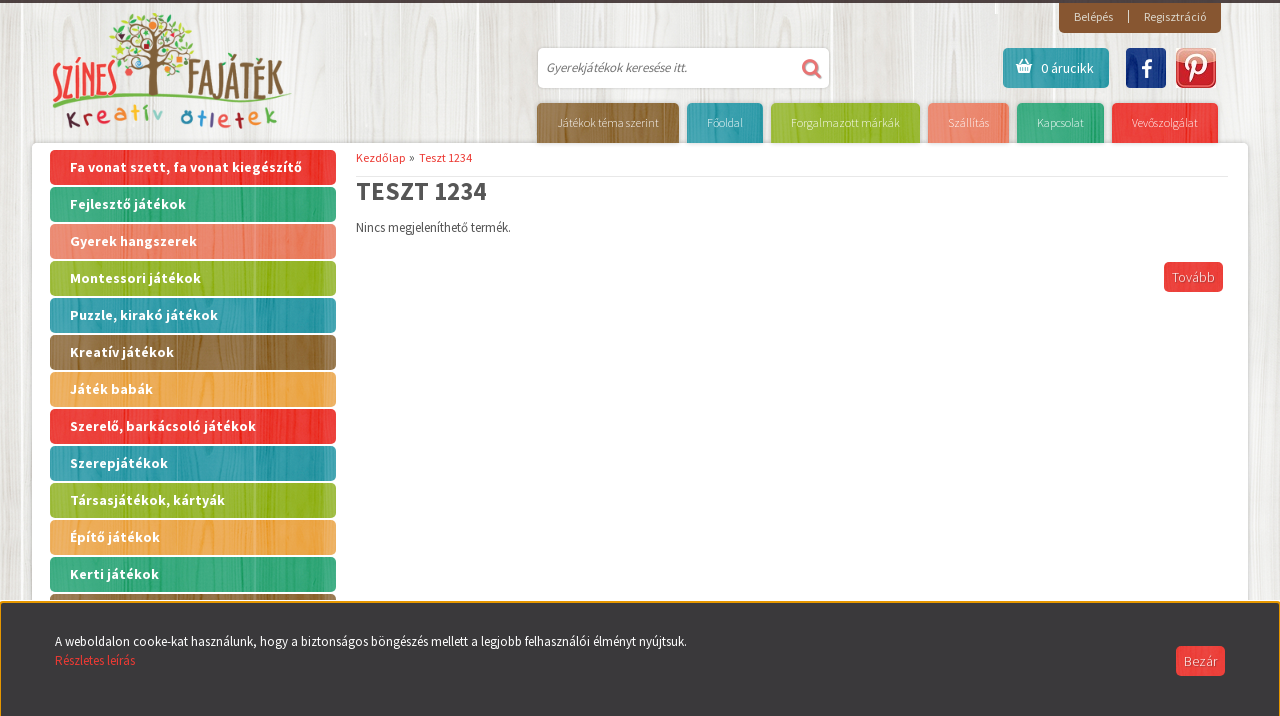

--- FILE ---
content_type: text/html; charset=UTF-8
request_url: https://szinesfajatek.hu/teszt_1234_m_44
body_size: 32538
content:

<!DOCTYPE html>
<!--[if lt IE 7]>      <html class="no-js lt-ie10 lt-ie9 lt-ie8 lt-ie7" lang="hu" dir="ltr"> <![endif]-->
<!--[if IE 7]>         <html class="no-js lt-ie10 lt-ie9 lt-ie8" lang="hu" dir="ltr"> <![endif]-->
<!--[if IE 8]>         <html class="no-js lt-ie10 lt-ie9" lang="hu" dir="ltr"> <![endif]-->
<!--[if IE 9]>         <html class="no-js lt-ie10" lang="hu" dir="ltr"> <![endif]-->
<!--[if gt IE 10]><!--> <html class="no-js" lang="hu" dir="ltr"> <!--<![endif]-->
<head>
    <title>Teszt 1234 - Játék webáruház, Fajátékok, Gyerekjátékok - Szines Fajáték</title>
    <meta charset="utf-8">
    <meta name="keywords" content="Teszt 1234, Játék webáruház, fajátékok, gyerekjátékok - Szines Fajáték">
    <meta name="description" content="Teszt 1234 gyártó termékei a Színes fajáték webáruház széles kínálatában. Teszt 1234 termékek kedvező áron kaphatóak nálunk. ">
    <meta name="robots" content="index, follow">
    <link href="https://ficek.cdn.shoprenter.hu/custom/ficek/image/data/product/Logo_uj.jpg?lastmod=1731752436.1656508477" rel="icon" />
    <link href="https://ficek.cdn.shoprenter.hu/custom/ficek/image/data/product/Logo_uj.jpg?lastmod=1731752436.1656508477" rel="apple-touch-icon" />
    <base href="https://szinesfajatek.hu:443" />
    <meta name="google-site-verification" content="nVJ00pasar8pgNrkWAPqAoYjCy35MmSiRCFeY-zkRGE" />

    <meta name="viewport" content="width=device-width, initial-scale=1">
            <link href="https://szinesfajatek.hu/teszt_1234_m_44" rel="canonical">
    
    <!-- Custom styles for this template -->
    <link rel="stylesheet" href="//maxcdn.bootstrapcdn.com/font-awesome/4.7.0/css/font-awesome.min.css">

            
        
        
    
            <link rel="stylesheet" href="https://ficek.cdn.shoprenter.hu/web/compiled/css/fancybox2.css?v=1769069094" media="screen">
            <link rel="stylesheet" href="https://ficek.cdn.shoprenter.hu/web/compiled/css/global.css?v=1769069094" media="screen">
            <link rel="stylesheet" href="//fonts.googleapis.com/css?family=Source+Sans+Pro:300,400,600,700|Oswald:400,700&amp;subset=latin,latin-ext" media="screen">
            <link rel="stylesheet" href="https://ficek.cdn.shoprenter.hu/catalog/view/theme/fajatek/stylesheet/animations.css?v=1484139539" media="screen">
            <link rel="stylesheet" href="https://szinesfajatek.hu/catalog/view/theme/fajatek/stylesheet/fonts.css" media="screen">
            <link rel="stylesheet" href="https://ficek.cdn.shoprenter.hu/custom/ficek/catalog/view/theme/fajatek/stylesheet/1648725232.0.1731318400.0.css?v=null.1656508477" media="screen">
    
    <script>
        window.nonProductQuality = 80;
    </script>
    <script src="//ajax.googleapis.com/ajax/libs/jquery/1.10.2/jquery.min.js"></script>
    <script>window.jQuery || document.write('<script src="https://ficek.cdn.shoprenter.hu/catalog/view/javascript/jquery/jquery-1.10.2.min.js?v=1484139539"><\/script>')</script>
            
            <script src="https://ficek.cdn.shoprenter.hu/web/compiled/js/countdown.js?v=1769069092"></script>
            
        <!-- Header JavaScript codes -->
            <script src="https://ficek.cdn.shoprenter.hu/web/compiled/js/legacy_newsletter.js?v=1769069092"></script>
                    <script src="https://ficek.cdn.shoprenter.hu/web/compiled/js/base.js?v=1769069092"></script>
                    <script src="https://ficek.cdn.shoprenter.hu/web/compiled/js/fancybox2.js?v=1769069092"></script>
                    <script src="https://ficek.cdn.shoprenter.hu/web/compiled/js/before_starter2_head.js?v=1769069092"></script>
                    <script src="https://ficek.cdn.shoprenter.hu/web/compiled/js/before_starter2_productpage.js?v=1769069092"></script>
                    <script src="https://ficek.cdn.shoprenter.hu/web/compiled/js/nanobar.js?v=1769069092"></script>
                    <script src="https://ficek.cdn.shoprenter.hu/web/compiled/js/before_starter.js?v=1769069092"></script>
                    <script src="https://ficek.cdn.shoprenter.hu/catalog/view/javascript/addtocart/addtocart.js?v=1726839966"></script>
                    <!-- Header jQuery onLoad scripts -->
    <script>
        window.countdownFormat = '%D:%H:%M:%S';
        //<![CDATA[
        var BASEURL = 'https://szinesfajatek.hu';
Currency = {"symbol_left":"","symbol_right":" Ft","decimal_place":0,"decimal_point":",","thousand_point":".","currency":"HUF","value":1};

        $(document).ready(function(){
        // DOM ready
            
                $('.fancybox').fancybox({
                    maxWidth: 820,
                    maxHeight: 650,
                    afterLoad: function(){
                        wrapCSS = $(this.element).data('fancybox-wrapcss');
                        if(wrapCSS){
                            $('.fancybox-wrap').addClass(wrapCSS);
                        }
                    },
                    helpers: {
                        thumbs: {
                            width: 50,
                            height: 50
                        }
                    }
                });
                $('.fancybox-inline').fancybox({
                    maxWidth: 820,
                    maxHeight: 650,
                    type:'inline'
                });
                

        // /DOM ready
        });
        $(window).load(function(){
        // OnLoad
            new WishlistHandler('wishlist-add','');

        // /OnLoad
        });
        //]]>
    </script>
    
        <script src="https://ficek.cdn.shoprenter.hu/web/compiled/js/vue/manifest.bundle.js?v=1769069090"></script>
<script>
    var ShopRenter = ShopRenter || {};
    ShopRenter.onCartUpdate = function (callable) {
        document.addEventListener('cartChanged', callable)
    };
    ShopRenter.onItemAdd = function (callable) {
        document.addEventListener('AddToCart', callable)
    };
    ShopRenter.onItemDelete = function (callable) {
        document.addEventListener('deleteCart', callable)
    };
    ShopRenter.onSearchResultViewed = function (callable) {
        document.addEventListener('AuroraSearchResultViewed', callable)
    };
    ShopRenter.onSubscribedForNewsletter = function (callable) {
        document.addEventListener('AuroraSubscribedForNewsletter', callable)
    };
    ShopRenter.onCheckoutInitiated = function (callable) {
        document.addEventListener('AuroraCheckoutInitiated', callable)
    };
    ShopRenter.onCheckoutShippingInfoAdded = function (callable) {
        document.addEventListener('AuroraCheckoutShippingInfoAdded', callable)
    };
    ShopRenter.onCheckoutPaymentInfoAdded = function (callable) {
        document.addEventListener('AuroraCheckoutPaymentInfoAdded', callable)
    };
    ShopRenter.onCheckoutOrderConfirmed = function (callable) {
        document.addEventListener('AuroraCheckoutOrderConfirmed', callable)
    };
    ShopRenter.onCheckoutOrderPaid = function (callable) {
        document.addEventListener('AuroraOrderPaid', callable)
    };
    ShopRenter.onCheckoutOrderPaidUnsuccessful = function (callable) {
        document.addEventListener('AuroraOrderPaidUnsuccessful', callable)
    };
    ShopRenter.onProductPageViewed = function (callable) {
        document.addEventListener('AuroraProductPageViewed', callable)
    };
    ShopRenter.onMarketingConsentChanged = function (callable) {
        document.addEventListener('AuroraMarketingConsentChanged', callable)
    };
    ShopRenter.onCustomerRegistered = function (callable) {
        document.addEventListener('AuroraCustomerRegistered', callable)
    };
    ShopRenter.onCustomerLoggedIn = function (callable) {
        document.addEventListener('AuroraCustomerLoggedIn', callable)
    };
    ShopRenter.onCustomerUpdated = function (callable) {
        document.addEventListener('AuroraCustomerUpdated', callable)
    };
    ShopRenter.onCartPageViewed = function (callable) {
        document.addEventListener('AuroraCartPageViewed', callable)
    };
    ShopRenter.customer = {"userId":0,"userClientIP":"3.144.242.164","userGroupId":8,"customerGroupTaxMode":"gross","customerGroupPriceMode":"only_gross","email":"","phoneNumber":"","name":{"firstName":"","lastName":""}};
    ShopRenter.theme = {"name":"fajatek","family":"fajatek","parent":"default"};
    ShopRenter.shop = {"name":"ficek","locale":"hu","currency":{"code":"HUF","rate":1},"domain":"ficek.myshoprenter.hu"};
    ShopRenter.page = {"route":"product\/list","queryString":"teszt_1234_m_44"};

    ShopRenter.formSubmit = function (form, callback) {
        callback();
    };

    let loadedAsyncScriptCount = 0;
    function asyncScriptLoaded(position) {
        loadedAsyncScriptCount++;
        if (position === 'body') {
            if (document.querySelectorAll('.async-script-tag').length === loadedAsyncScriptCount) {
                if (/complete|interactive|loaded/.test(document.readyState)) {
                    document.dispatchEvent(new CustomEvent('asyncScriptsLoaded', {}));
                } else {
                    document.addEventListener('DOMContentLoaded', () => {
                        document.dispatchEvent(new CustomEvent('asyncScriptsLoaded', {}));
                    });
                }
            }
        }
    }
</script>


                    <script type="text/javascript" src="https://ficek.cdn.shoprenter.hu/web/compiled/js/vue/customerEventDispatcher.bundle.js?v=1769069090"></script>




        <!-- Custom header scripts -->
    <script type="text/javascript">
window.$zopim||(function(d,s){var z=$zopim=function(c){z._.push(c)},$=z.s=
d.createElement(s),e=d.getElementsByTagName(s)[0];z.set=function(o){z.set.
_.push(o)};z._=[];z.set._=[];$.async=!0;$.setAttribute('charset','utf-8');
$.src='//v2.zopim.com/?2SqOq8g8GZeOYDKNTYyq9MkF0XQyRAc3';z.t=+new Date();$.
type='text/javascript';e.parentNode.insertBefore($,e)})(document,'script');
</script>
    
                <script>window["bp"]=window["bp"]||function(){(window["bp"].q=window["bp"].q||[]).push(arguments);};window["bp"].l=1*new Date();scriptElement=document.createElement("script");firstScript=document.getElementsByTagName("script")[0];scriptElement.async=true;scriptElement.src='https://pixel.barion.com/bp.js';firstScript.parentNode.insertBefore(scriptElement,firstScript);window['barion_pixel_id']='BP-BnGANo02HY-F8';bp('init','addBarionPixelId','BP-BnGANo02HY-F8');</script><noscript>
    <img height="1" width="1" style="display:none" alt="Barion Pixel" src="https://pixel.barion.com/a.gif?ba_pixel_id='BP-BnGANo02HY-F8'&ev=contentView&noscript=1">
</noscript>

            
            <script>window.dataLayer=window.dataLayer||[];function gtag(){dataLayer.push(arguments)};var ShopRenter=ShopRenter||{};ShopRenter.config=ShopRenter.config||{};ShopRenter.config.googleConsentModeDefaultValue="denied";</script>                        <script type="text/javascript" src="https://ficek.cdn.shoprenter.hu/web/compiled/js/vue/googleConsentMode.bundle.js?v=1769069090"></script>

            <!-- Facebook Pixel Code -->
<script>
!function(f,b,e,v,n,t,s){if(f.fbq)return;n=f.fbq=function(){n.callMethod?
n.callMethod.apply(n,arguments):n.queue.push(arguments)};if(!f._fbq)f._fbq=n;
n.push=n;n.loaded=!0;n.version='2.0';n.queue=[];t=b.createElement(e);t.async=!0;
t.src=v;s=b.getElementsByTagName(e)[0];s.parentNode.insertBefore(t,s)}(window,
document,'script','https://connect.facebook.net/en_US/fbevents.js');
fbq('consent', 'revoke');
fbq('init', '1786126471628159');
fbq('track', 'PageView');
document.addEventListener('AuroraAddedToCart', function(auroraEvent) {
    var fbpId = [];
    var fbpValue = 0;
    var fbpCurrency = '';

    auroraEvent.detail.products.forEach(function(item) {
        fbpValue += parseFloat(item.grossUnitPrice) * item.quantity;
        fbpId.push(item.id);
        fbpCurrency = item.currency;
    });


    fbq('track', 'AddToCart', {
        content_ids: fbpId,
        content_type: 'product',
        value: fbpValue,
        currency: fbpCurrency
    }, {
        eventID: auroraEvent.detail.event.id
    });
})
window.addEventListener('AuroraMarketingCookie.Changed', function(event) {
            let consentStatus = event.detail.isAccepted ? 'grant' : 'revoke';
            if (typeof fbq === 'function') {
                fbq('consent', consentStatus);
            }
        });
</script>
<noscript><img height="1" width="1" style="display:none"
src="https://www.facebook.com/tr?id=1786126471628159&ev=PageView&noscript=1"
/></noscript>
<!-- DO NOT MODIFY -->
<!-- End Facebook Pixel Code -->
            <script type="text/javascript"src="https://ficek.cdn.shoprenter.hu/web/compiled/js/vue/dataLayer.bundle.js?v=1769069090"></script>
            <!-- Google Tag Manager -->
<script>(function(w,d,s,l,i){w[l]=w[l]||[];w[l].push({'gtm.start':
new Date().getTime(),event:'gtm.js'});var f=d.getElementsByTagName(s)[0],
j=d.createElement(s),dl=l!='dataLayer'?'&l='+l:'';j.async=true;j.src=
'//www.googletagmanager.com/gtm.js?id='+i+dl;f.parentNode.insertBefore(j,f);
})(window,document,'script','dataLayer','GTM-KC85BF');</script>
<!-- End Google Tag Manager -->
            <!-- Global site tag (gtag.js) - Google Ads: 727866326 -->

<script async
src=https://www.googletagmanager.com/gtag/js?id=AW-727866326></script>

<script>

   window.dataLayer = window.dataLayer || [];

   function gtag(){dataLayer.push(arguments);}

   gtag('js', new Date());

   gtag('config', 'AW-727866326');

</script>


<!-- Global site tag (gtag.js) - Google Ads: 434971081 -->

<script async src="https://www.googletagmanager.com/gtag/js?id=AW-434971081"></script>

<script>

  window.dataLayer = window.dataLayer || [];

  function gtag(){dataLayer.push(arguments);}

  gtag('js', new Date());

 

  gtag('config', 'AW-434971081');

</script>
            
            
    
</head>

<body id="body" class="page-body product-list-body manufacturer-list-body category_list_body desktop-device-body body-pathway-inside fajatek-body">
            <!-- Google Tag Manager (noscript) -->
<noscript><iframe src="//www.googletagmanager.com/ns.html?id=GTM-KC85BF"
height="0" width="0" style="display:none;visibility:hidden"></iframe></noscript>
<!-- End Google Tag Manager (noscript) -->
    
<div id="fb-root"></div>
<script>(function (d, s, id) {
        var js, fjs = d.getElementsByTagName(s)[0];
        if (d.getElementById(id)) return;
        js = d.createElement(s);
        js.id = id;
        js.src = "//connect.facebook.net/hu_HU/sdk/xfbml.customerchat.js#xfbml=1&version=v2.12&autoLogAppEvents=1";
        fjs.parentNode.insertBefore(js, fjs);
    }(document, "script", "facebook-jssdk"));
</script>



            

<!-- cached --><div id="firstLogNanobar" class="Fixed aurora-nanobar aurora-nanobar-firstlogin">
    <div class="aurora-nanobar-container">
        <span id="nanoText" class="aurora-nanobar-text"
              style="font-size: px;">A weboldalon cooke-kat használunk, hogy a biztonságos böngészés mellett a legjobb felhasználói élményt nyújtsuk.<br />
<a href="/vevoszolgalat_18" style="line-height: 1.6em;">Részletes leírás</a><br />
 </span>
        <a id="auroraNanobarClose" href="" class="button btn btn-primary aurora-nanobar-btn">
            <span>Bezár</span>
        </a>
    </div>
</div>

<script type="text/javascript">

    (function ($) {
        $(document).ready(function () {
            new AuroraNanobar.FirstLogNanobar(jQuery('#firstLogNanobar'), 'bottom');
        });
    })(jQuery);

</script>
<!-- /cached -->

    
                <!-- cached -->













    <link media="screen and (max-width: 1024px)" rel="stylesheet" href="https://ficek.cdn.shoprenter.hu/catalog/view/javascript/jquery/jquery-mmenu/dist/css/jquery.mmenu.all.css?v=1484139539">
    <script src="https://ficek.cdn.shoprenter.hu/catalog/view/javascript/jquery/jquery-mmenu/dist/js/jquery.mmenu.all.min.js?v=1484139539"></script>
        <script src="https://ficek.cdn.shoprenter.hu/catalog/view/javascript/jquery/product_count_in_cart.js?v=1530610005"></script>

    <script>
        $(document).ready(function(){$('#categorytree-nav').mmenu({navbar:{title:'Termékek'},extensions:["theme-dark","border-full"],offCanvas:{position:"left",zposition:"back"},counters:true,searchfield:{add:true,search:true,placeholder:'keresés',noResults:''}});$('#menu-nav').mmenu({navbar:{title:'Menü'},extensions:["theme-dark","border-full"],offCanvas:{position:"right",zposition:"back"},counters:true,searchfield:{add:true,search:true,placeholder:'keresés',noResults:''}});function setLanguagesMobile(type){$('.'+type+'-change-mobile').click(function(e){e.preventDefault();$('#'+type+'_value_mobile').attr('value',$(this).data('value'));$('#mobile_'+type+'_form').submit();});}
setLanguagesMobile('language');setLanguagesMobile('currency');});    </script>

    <form action="index.php" method="post" enctype="multipart/form-data" id="mobile_currency_form">
        <input id="currency_value_mobile" type="hidden" value="" name="currency_id"/>
    </form>

    <form action="index.php" method="post" enctype="multipart/form-data" id="mobile_language_form">
        <input id="language_value_mobile" type="hidden" value="" name="language_code"/>
    </form>

            <div id="categorytree-nav">
            <ul>
                    
    <li>
    <a href="https://szinesfajatek.hu/favonat_kisvasut_autok">            <h3 class="category-list-link-text">Fa vonat szett, fa vonat kiegészítő</h3>
        </a>
            <ul><li>
    <a href="https://szinesfajatek.hu/favonat_kisvasut_autok/favonat_fa_vonat_szettek">            Fa vonat szett
        </a>
    </li><li>
    <a href="https://szinesfajatek.hu/favonat_kisvasut_autok/favonat_jatek_parkolohazak_garazsok_futohazak">            Játék parkolóház, garázs, fűtőház
        </a>
    </li><li>
    <a href="https://szinesfajatek.hu/favonat_kisvasut_autok/favonatok_favonat_kiegeszitok">            Fa vonatok, sínek, kiegészítők
        </a>
            <ul><li>
    <a href="https://szinesfajatek.hu/favonat_kisvasut_autok/favonatok_favonat_kiegeszitok/fa_sin_699">            Fa sín
        </a>
    </li><li>
    <a href="https://szinesfajatek.hu/favonat_kisvasut_autok/favonatok_favonat_kiegeszitok/fa_vonat_alagut_696">            Fa vonat alagút
        </a>
    </li><li>
    <a href="https://szinesfajatek.hu/favonat_kisvasut_autok/favonatok_favonat_kiegeszitok/favonat_700">            Favonat
        </a>
    </li></ul>
    </li><li>
    <a href="https://szinesfajatek.hu/favonat_kisvasut_autok/brio_457">            Brio játékok fa vonatokhoz
        </a>
    </li><li>
    <a href="https://szinesfajatek.hu/favonat_kisvasut_autok/favonat_kisvasut_elemes_vonatok">            Elemes mozdony fa sínekhez
        </a>
    </li><li>
    <a href="https://szinesfajatek.hu/favonat_kisvasut_autok/fa_vonat_szett_-_woodyland_714">            Fa vonat szett - Woodyland
        </a>
    </li><li>
    <a href="https://szinesfajatek.hu/favonat_kisvasut_autok/fa_vonat_szett_kiegeszitok_kisautok_munkagepek">            Fa vonat szett kiegészítők - autók, munkagépek
        </a>
    </li></ul>
    </li><li>
    <a href="https://szinesfajatek.hu/fejleszto_jatekok">            <h3 class="category-list-link-text">Fejlesztő játékok</h3>
        </a>
            <ul><li>
    <a href="https://szinesfajatek.hu/fejleszto_jatekok/fejleszto_babajatekok_669">            Fejlesztő babajátékok
        </a>
    </li><li>
    <a href="https://szinesfajatek.hu/fejleszto_jatekok/fejleszto_jatekok_1_eveseknek_523">            Fejlesztő játékok 1 év
        </a>
    </li><li>
    <a href="https://szinesfajatek.hu/fejleszto_jatekok/fejleszto_jatekok_2_eveseknek_514">            Fejlesztő játékok 2 év
        </a>
    </li><li>
    <a href="https://szinesfajatek.hu/fejleszto_jatekok/fejleszto_jatekok_3_eveseknek">            Fejlesztő játékok 3 év
        </a>
    </li><li>
    <a href="https://szinesfajatek.hu/fejleszto_jatekok/fejleszto_jatekok_4_eveseknek_518">            Fejlesztő játékok 4 év
        </a>
    </li><li>
    <a href="https://szinesfajatek.hu/fejleszto_jatekok/fejleszto_jatekok_5_ev">            Fejlesztő játékok 5 év
        </a>
    </li><li>
    <a href="https://szinesfajatek.hu/fejleszto_jatekok/fejleszto_jatekok_6_eveseknek_519">            Fejlesztő játékok 6 év
        </a>
    </li><li>
    <a href="https://szinesfajatek.hu/fejleszto_jatekok/matematikai_fejleszto_jatekok_ovodasoknak">            Matematikai fejlesztő játékok óvodásoknak
        </a>
    </li><li>
    <a href="https://szinesfajatek.hu/fejleszto_jatekok/csavarozos_keszsegfejleszto_jatek_2">            Csavarozós játék
        </a>
    </li><li>
    <a href="https://szinesfajatek.hu/fejleszto_jatekok/egyenesulyozo_jatek_630">            Egyensúlyozó játék
        </a>
    </li><li>
    <a href="https://szinesfajatek.hu/fejleszto_jatekok/kalapalos_jatekok_587">            Kalapálós játékok
        </a>
    </li><li>
    <a href="https://szinesfajatek.hu/fejleszto_jatekok/memoria_jatek">            Memória játék
        </a>
    </li><li>
    <a href="https://szinesfajatek.hu/fejleszto_jatekok/domino_memoria_lotto_jatekok_409">            Dominó játék
        </a>
    </li><li>
    <a href="https://szinesfajatek.hu/fejleszto_jatekok/epitokockak_epitoelemek">            Építőkockák
        </a>
    </li><li>
    <a href="https://szinesfajatek.hu/fejleszto_jatekok/formavalogatok_formafelismero_fejleszto_jatekok">            Formaillesztő játékok
        </a>
    </li><li>
    <a href="https://szinesfajatek.hu/fejleszto_jatekok/fuzos_fejleszto_jatekok">            Fűzős játékok, kézügyesség fejlesztők 
        </a>
    </li><li>
    <a href="https://szinesfajatek.hu/fejleszto_jatekok/golyovezetok_golyopalyak">            Golyóvezető játékok
        </a>
    </li><li>
    <a href="https://szinesfajatek.hu/fejleszto_jatekok/keszsegfejleszto-kocka">            Készségfejlesztő kocka
        </a>
    </li><li>
    <a href="https://szinesfajatek.hu/fejleszto_jatekok/horgaszo_egyensulyozo_fejleszto_jatekok">            Horgászos játék
        </a>
    </li><li>
    <a href="https://szinesfajatek.hu/fejleszto_jatekok/logikai_osszerakok_fejleszto">            Logikai fajátékok
        </a>
    </li><li>
    <a href="https://szinesfajatek.hu/fejleszto_jatekok/auto_markolo_kukasauto_traktor_421">            Játék autó, játék munkagép
        </a>
    </li><li>
    <a href="https://szinesfajatek.hu/fejleszto_jatekok/rajztablak">            Rajztáblák, képalkotó
        </a>
    </li><li>
    <a href="https://szinesfajatek.hu/fejleszto_jatekok/huzhato_tolhato_fajatekok_125">            Tologatós játék - Húzható játék
        </a>
    </li><li>
    <a href="https://szinesfajatek.hu/fejleszto_jatekok/oltoztetos_jatekok_525">            Fa öltöztetős játékok
        </a>
    </li><li>
    <a href="https://szinesfajatek.hu/fejleszto_jatekok/finommotorika_fejleszto_jatekok_672">            Finommotorika fejlesztő játékok
        </a>
    </li><li>
    <a href="https://szinesfajatek.hu/fejleszto_jatekok/erzekelest_fejleszto_jatekok_822">            Érzékelést fejlesztő játékok
        </a>
    </li><li>
    <a href="https://szinesfajatek.hu/fejleszto_jatekok/ordoglakat">            Ördöglakat
        </a>
    </li></ul>
    </li><li>
    <a href="https://szinesfajatek.hu/fejleszto_jatekok_hangszerek">            <h3 class="category-list-link-text">Gyerek hangszerek</h3>
        </a>
            <ul><li>
    <a href="https://szinesfajatek.hu/fejleszto_jatekok_hangszerek/gyerek_furulya_560">            Gyerek furulya
        </a>
    </li><li>
    <a href="https://szinesfajatek.hu/fejleszto_jatekok_hangszerek/gyerek_gitar_588">            Gyerek gitár
        </a>
    </li><li>
    <a href="https://szinesfajatek.hu/fejleszto_jatekok_hangszerek/gyerek_xilofon_654">            Xilofon gyerekeknek
        </a>
    </li><li>
    <a href="https://szinesfajatek.hu/fejleszto_jatekok_hangszerek/gyerek_hangszer_szett">            Gyerek hangszer szett
        </a>
    </li><li>
    <a href="https://szinesfajatek.hu/fejleszto_jatekok_hangszerek/esobot">            Esőbot
        </a>
    </li><li>
    <a href="https://szinesfajatek.hu/fejleszto_jatekok_hangszerek/rumbatok_-_maracas_763">            Rumbatök - maracas
        </a>
    </li></ul>
    </li><li>
    <a href="https://szinesfajatek.hu/montessori_jatekok">            <h3 class="category-list-link-text">Montessori játékok</h3>
        </a>
            <ul><li>
    <a href="https://szinesfajatek.hu/montessori_jatekok/montessori_babaknak_565">            Montessori játékok babáknak
        </a>
    </li><li>
    <a href="https://szinesfajatek.hu/montessori_jatekok/montessori_1_eveseknek_566">            Montessori játékok 1 éveseknek
        </a>
    </li><li>
    <a href="https://szinesfajatek.hu/montessori_jatekok/montessori_2_eveseknek_567">            Montessori játékok 2 éveseknek
        </a>
    </li><li>
    <a href="https://szinesfajatek.hu/montessori_jatekok/montessori_3_eveseknek_568">            Montessori játékok 3 éveseknek
        </a>
    </li><li>
    <a href="https://szinesfajatek.hu/montessori_jatekok/montessori_golyos_jatekok_571">            Montessori golyós játék
        </a>
    </li><li>
    <a href="https://szinesfajatek.hu/montessori_jatekok/montessori_ovodasoknak_569">            Montessori játékok óvodásoknak
        </a>
    </li><li>
    <a href="https://szinesfajatek.hu/montessori_jatekok/montessori_szivarvany_564">            Montessori szivárvány
        </a>
    </li><li>
    <a href="https://szinesfajatek.hu/montessori_jatekok/montessori_torony_563">            Montessori torony
        </a>
    </li><li>
    <a href="https://szinesfajatek.hu/montessori_jatekok/szin_es_formavalogato_montessori_jatekok_570">            Szín és formaválogató montessori játékok
        </a>
    </li><li>
    <a href="https://szinesfajatek.hu/montessori_jatekok/montessori_iskolasoknak_575">            Montessori iskolásoknak
        </a>
    </li><li>
    <a href="https://szinesfajatek.hu/montessori_jatekok/matematikai_eszkozok_574">            Matematikai eszközök
        </a>
    </li><li>
    <a href="https://szinesfajatek.hu/montessori_jatekok/montessori-fajatekok">            Montessori fajátékok
        </a>
    </li></ul>
    </li><li>
    <a href="https://szinesfajatek.hu/puzzle_kirako_jatek">            <h3 class="category-list-link-text">Puzzle, kirakó játékok</h3>
        </a>
            <ul><li>
    <a href="https://szinesfajatek.hu/puzzle_kirako_jatek/baba_puzzle">            Baba puzzle
        </a>
    </li><li>
    <a href="https://szinesfajatek.hu/puzzle_kirako_jatek/fa_kirako">            Fa kirakó, fa puzzle
        </a>
    </li><li>
    <a href="https://szinesfajatek.hu/puzzle_kirako_jatek/fogantyus_puzzle_538">            Fogantyús puzzle
        </a>
    </li><li>
    <a href="https://szinesfajatek.hu/puzzle_kirako_jatek/orias_puzzle">            Óriás puzzle
        </a>
    </li><li>
    <a href="https://szinesfajatek.hu/puzzle_kirako_jatek/formailleszto_fa_puzzle_683">            Formaillesztő fa puzzle
        </a>
    </li><li>
    <a href="https://szinesfajatek.hu/puzzle_kirako_jatek/fa_kocka_kirako">            Fa kocka kirakó
        </a>
    </li><li>
    <a href="https://szinesfajatek.hu/puzzle_kirako_jatek/puzzle_4_154">            Mágneses puzzle
        </a>
    </li><li>
    <a href="https://szinesfajatek.hu/puzzle_kirako_jatek/kirako_3d_puzzle">            Kirakó - 3D puzzle
        </a>
    </li><li>
    <a href="https://szinesfajatek.hu/puzzle_kirako_jatek/betukirako">            Betűkirakó
        </a>
    </li><li>
    <a href="https://szinesfajatek.hu/puzzle_kirako_jatek/puzzle_9_159">            Habszivacs puzzle
        </a>
    </li><li>
    <a href="https://szinesfajatek.hu/puzzle_kirako_jatek/terkep_puzzle">            Térkép puzzle
        </a>
    </li><li>
    <a href="https://szinesfajatek.hu/puzzle_kirako_jatek/vilagterkep-puzzle">            Világtérkép puzzle
        </a>
    </li><li>
    <a href="https://szinesfajatek.hu/puzzle_kirako_jatek/oktato-puzzle">            Oktató puzzle
        </a>
    </li><li>
    <a href="https://szinesfajatek.hu/puzzle_kirako_jatek/kirako_3">            Kirakó 3+ db
        </a>
    </li><li>
    <a href="https://szinesfajatek.hu/puzzle_kirako_jatek/kirako_36">            Kirakó 36+ db
        </a>
    </li><li>
    <a href="https://szinesfajatek.hu/puzzle_kirako_jatek/kirako_100">            Kirakó 100+  db
        </a>
    </li><li>
    <a href="https://szinesfajatek.hu/puzzle_kirako_jatek/kirako_200">            Kirakó 200+  db
        </a>
    </li><li>
    <a href="https://szinesfajatek.hu/puzzle_kirako_jatek/kirako_300">            Kirakó 300+  db
        </a>
    </li></ul>
    </li><li>
    <a href="https://szinesfajatek.hu/kreativ_es_ugyessegi_jatekok_160">            <h3 class="category-list-link-text">Kreatív játékok</h3>
        </a>
            <ul><li>
    <a href="https://szinesfajatek.hu/kreativ_es_ugyessegi_jatekok_160/gyongyfuzo_162">            Gyöngyfűző készlet
        </a>
    </li><li>
    <a href="https://szinesfajatek.hu/kreativ_es_ugyessegi_jatekok_160/gyurma_jatekok_825">            Gyurma szett
        </a>
    </li><li>
    <a href="https://szinesfajatek.hu/kreativ_es_ugyessegi_jatekok_160/kreativ_es_ugyessegi_jatekok_4_164">            Képalkotó játékok
        </a>
    </li><li>
    <a href="https://szinesfajatek.hu/kreativ_es_ugyessegi_jatekok_160/kreativ_hobbijatek_161">            Kreatív hobbijáték
        </a>
    </li><li>
    <a href="https://szinesfajatek.hu/kreativ_es_ugyessegi_jatekok_160/kreativ_es_ugyessegi_jatekok_5_165">            Nyomdák, festékek
        </a>
    </li><li>
    <a href="https://szinesfajatek.hu/kreativ_es_ugyessegi_jatekok_160/szovokeret_gyerekeknek_fajatek">            Szövőkeretek
        </a>
    </li><li>
    <a href="https://szinesfajatek.hu/kreativ_es_ugyessegi_jatekok_160/kreativ_jatekok_arcfestes_tetovalas">            Tetováló matrica
        </a>
    </li><li>
    <a href="https://szinesfajatek.hu/kreativ_es_ugyessegi_jatekok_160/szines-ceruza">            Színes ceruza
        </a>
    </li></ul>
    </li><li>
    <a href="https://szinesfajatek.hu/jatek_babak_220">            <h3 class="category-list-link-text">Játék babák </h3>
        </a>
            <ul><li>
    <a href="https://szinesfajatek.hu/jatek_babak_220/babak_223">            Játék babák - összes baba
        </a>
    </li><li>
    <a href="https://szinesfajatek.hu/jatek_babak_220/elethu-jatek-baba">            Élethű játék baba
        </a>
    </li><li>
    <a href="https://szinesfajatek.hu/jatek_babak_220/cumis_jatek_baba">            Cumis játék baba
        </a>
    </li><li>
    <a href="https://szinesfajatek.hu/jatek_babak_220/fesulheto_hajas_baba">            Fésülhető hajas baba
        </a>
    </li><li>
    <a href="https://szinesfajatek.hu/jatek_babak_220/jatek-baba-kiegeszitok">            Játék baba kiegészítők
        </a>
    </li><li>
    <a href="https://szinesfajatek.hu/jatek_babak_220/jatek-baba-ruha">            Játék baba ruha
        </a>
    </li><li>
    <a href="https://szinesfajatek.hu/jatek_babak_220/baba-babahazba">            Baba babaházba
        </a>
    </li><li>
    <a href="https://szinesfajatek.hu/jatek_babak_220/babahordozo-jatek">            Babahordozó játék
        </a>
    </li><li>
    <a href="https://szinesfajatek.hu/jatek_babak_220/jatek-baba-szett">            Játék baba szett
        </a>
    </li><li>
    <a href="https://szinesfajatek.hu/jatek_babak_220/pluss_babak_221">            Plüss
        </a>
    </li></ul>
    </li><li>
    <a href="https://szinesfajatek.hu/barkacsolos_szerelos_jatekok">            <h3 class="category-list-link-text">Szerelő, barkácsoló játékok</h3>
        </a>
            <ul><li>
    <a href="https://szinesfajatek.hu/barkacsolos_szerelos_jatekok/auto_szerelo_jatekok_666">            Autó szerelő játékok
        </a>
    </li><li>
    <a href="https://szinesfajatek.hu/barkacsolos_szerelos_jatekok/szerelos_jatekok_665">            Szerelős játékok
        </a>
    </li><li>
    <a href="https://szinesfajatek.hu/barkacsolos_szerelos_jatekok/szerelos_jatekok_2_443">            Szerelős, barkácsolós játékok 2 év+
        </a>
    </li><li>
    <a href="https://szinesfajatek.hu/barkacsolos_szerelos_jatekok/szerelos_jatekok_8_442">            Szerelős, barkácsolós játékok 5 év+
        </a>
            <ul><li>
    <a href="https://szinesfajatek.hu/barkacsolos_szerelos_jatekok/szerelos_jatekok_8_442/alapanyagok_445">            Alapanyagok
        </a>
    </li><li>
    <a href="https://szinesfajatek.hu/barkacsolos_szerelos_jatekok/szerelos_jatekok_8_442/keszitsd_el_446">            Készítsd magad szett
        </a>
    </li><li>
    <a href="https://szinesfajatek.hu/barkacsolos_szerelos_jatekok/szerelos_jatekok_8_442/szerszamok_444">            Szerszámok
        </a>
    </li><li>
    <a href="https://szinesfajatek.hu/barkacsolos_szerelos_jatekok/szerelos_jatekok_8_442/vedoeszkozok_447">            Védőeszközök
        </a>
    </li></ul>
    </li></ul>
    </li><li>
    <a href="https://szinesfajatek.hu/szerepjatekok">            <h3 class="category-list-link-text">Szerepjátékok</h3>
        </a>
            <ul><li>
    <a href="https://szinesfajatek.hu/szerepjatekok/fa_babahaz_582">            Fa babaház, kiegészítők
        </a>
            <ul><li>
    <a href="https://szinesfajatek.hu/szerepjatekok/fa_babahaz_582/fa_babahaz_686">            Fa babaház
        </a>
    </li><li>
    <a href="https://szinesfajatek.hu/szerepjatekok/fa_babahaz_582/fa_barbie_babahaz_589">            Fa Barbie babaház
        </a>
    </li><li>
    <a href="https://szinesfajatek.hu/szerepjatekok/fa_babahaz_582/fa_babahaz_butor_583">            Fa babaház kiegészítők, babaház bútorok
        </a>
    </li></ul>
    </li><li>
    <a href="https://szinesfajatek.hu/szerepjatekok/babahaz_jatekkonyha_babaagy">            Fa játék babaágy, játék bölcső
        </a>
            <ul><li>
    <a href="https://szinesfajatek.hu/szerepjatekok/babahaz_jatekkonyha_babaagy/jatek_babaagy_692">            Játék babaágy
        </a>
    </li><li>
    <a href="https://szinesfajatek.hu/szerepjatekok/babahaz_jatekkonyha_babaagy/jatek_babaagy_417">            Játék bölcső
        </a>
    </li></ul>
    </li><li>
    <a href="https://szinesfajatek.hu/szerepjatekok/hintalo">            Hintalovak
        </a>
    </li><li>
    <a href="https://szinesfajatek.hu/szerepjatekok/szerepjatekok_jatek_babakocsi">            Játék babakocsi
        </a>
            <ul><li>
    <a href="https://szinesfajatek.hu/szerepjatekok/szerepjatekok_jatek_babakocsi/fa_babakocsi_675">            Fa babakocsi
        </a>
    </li><li>
    <a href="https://szinesfajatek.hu/szerepjatekok/szerepjatekok_jatek_babakocsi/nagymeretu_jatek_babakocsi_689">            Nagyméretű játék babakocsi
        </a>
    </li></ul>
    </li><li>
    <a href="https://szinesfajatek.hu/szerepjatekok/jatek_parkolohaz_garazs">            Játék parkolóház, garázs
        </a>
    </li><li>
    <a href="https://szinesfajatek.hu/szerepjatekok/jatek_szett_borondok_173">            Játék szettek
        </a>
    </li><li>
    <a href="https://szinesfajatek.hu/szerepjatekok/jatek_konyha_jatekbolt">            Jéték konyha, játékbolt
        </a>
            <ul><li>
    <a href="https://szinesfajatek.hu/szerepjatekok/jatek_konyha_jatekbolt/boltos_jatekok_681">            Boltos játékok
        </a>
    </li><li>
    <a href="https://szinesfajatek.hu/szerepjatekok/jatek_konyha_jatekbolt/jatek-edenykeszlet">            Játék edénykészlet
        </a>
    </li></ul>
    </li><li>
    <a href="https://szinesfajatek.hu/szerepjatekok/orvosnal_450">            Orvosi táska
        </a>
    </li><li>
    <a href="https://szinesfajatek.hu/szerepjatekok/jatek_szerszamkeszlet_716">            Játék szerszámkészlet
        </a>
    </li><li>
    <a href="https://szinesfajatek.hu/szerepjatekok/szerepjatekok_bruder">            Autók, munkagépek
        </a>
    </li><li>
    <a href="https://szinesfajatek.hu/szerepjatekok/babok_175">            Bábszínház, bábok
        </a>
    </li><li>
    <a href="https://szinesfajatek.hu/szerepjatekok/farm_jatek_744">            Farm játék
        </a>
    </li></ul>
    </li><li>
    <a href="https://szinesfajatek.hu/tarsasjatekok">            <h3 class="category-list-link-text">Társasjátékok, kártyák</h3>
        </a>
            <ul><li>
    <a href="https://szinesfajatek.hu/tarsasjatekok/jenga_627">            Jenga - Dzsenga
        </a>
    </li><li>
    <a href="https://szinesfajatek.hu/tarsasjatekok/ki-nevet-a_vegen">            Ki nevet a végén?
        </a>
    </li><li>
    <a href="https://szinesfajatek.hu/tarsasjatekok/mesterlogika">            Mesterlogika
        </a>
    </li><li>
    <a href="https://szinesfajatek.hu/tarsasjatekok/kartyajatekok_gyerekeknek">            Kártyajátékok
        </a>
            <ul><li>
    <a href="https://szinesfajatek.hu/tarsasjatekok/kartyajatekok_gyerekeknek/kartyajatekok_gyerekeknek_3-4_eves_kor_410">            3-4 éves kortól
        </a>
    </li><li>
    <a href="https://szinesfajatek.hu/tarsasjatekok/kartyajatekok_gyerekeknek/5-6_eves_korosztaly_411">            5-6 éves kortól
        </a>
    </li><li>
    <a href="https://szinesfajatek.hu/tarsasjatekok/kartyajatekok_gyerekeknek/7-8_eves_korosztaly_412">            7-8 éves kortól
        </a>
    </li></ul>
    </li><li>
    <a href="https://szinesfajatek.hu/tarsasjatekok/logikai_tarsasjatekok_142">            Társasjátékok kicsiknek
        </a>
            <ul><li>
    <a href="https://szinesfajatek.hu/tarsasjatekok/logikai_tarsasjatekok_142/tarsasjatek_3_4_evtol">            3-4 éves kortól
        </a>
    </li><li>
    <a href="https://szinesfajatek.hu/tarsasjatekok/logikai_tarsasjatekok_142/tarsasjatek_5_6_ev">            5-6 éves kortól
        </a>
    </li><li>
    <a href="https://szinesfajatek.hu/tarsasjatekok/logikai_tarsasjatekok_142/tarsasjatek_7_8_ev">            7-8 éves kortól
        </a>
    </li></ul>
    </li><li>
    <a href="https://szinesfajatek.hu/tarsasjatekok/fejtoro_jatekok">            Fejtörő játékok
        </a>
    </li><li>
    <a href="https://szinesfajatek.hu/tarsasjatekok/tarsasjatekok_bingo_lotto_jatekok">            Bingó, lottó játékok
        </a>
    </li><li>
    <a href="https://szinesfajatek.hu/tarsasjatekok/tarsasjatekok_domino">            Dominó
        </a>
    </li><li>
    <a href="https://szinesfajatek.hu/tarsasjatekok/tarsasjatekok_kooperativ_tarsasjatekok_gyerekeknek">            Kooperatív társasjáték
        </a>
    </li><li>
    <a href="https://szinesfajatek.hu/tarsasjatekok/memoria_jatekok">            Memória játékok
        </a>
    </li><li>
    <a href="https://szinesfajatek.hu/tarsasjatekok/tarsasjatekok_nagyoknak">            Társasjátékok nagyoknak
        </a>
    </li></ul>
    </li><li>
    <a href="https://szinesfajatek.hu/epito_jatekok">            <h3 class="category-list-link-text">Építő játékok</h3>
        </a>
            <ul><li>
    <a href="https://szinesfajatek.hu/epito_jatekok/aramkor_epito_jatekok">            Áramkör építő játék
        </a>
    </li><li>
    <a href="https://szinesfajatek.hu/epito_jatekok/kockak">            Építőkockák, lapkák, formák
        </a>
    </li><li>
    <a href="https://szinesfajatek.hu/epito_jatekok/fa_epitojatek_607">            Fa építőjáték
        </a>
    </li><li>
    <a href="https://szinesfajatek.hu/epito_jatekok/fa_szivarvany_jatekok">            Fa szivárvány 
        </a>
    </li><li>
    <a href="https://szinesfajatek.hu/epito_jatekok/fem_epitojatek_656">            Fém építőjáték
        </a>
    </li><li>
    <a href="https://szinesfajatek.hu/epito_jatekok/epito_jatekok_5_185">            Sínkészlet
        </a>
    </li><li>
    <a href="https://szinesfajatek.hu/epito_jatekok/osszeszerelos_fajatekok_181">            Szerelős fajátékok 2+
        </a>
    </li><li>
    <a href="https://szinesfajatek.hu/epito_jatekok/epito_jatekok_6_186">            Szerelős fajátékok 6+
        </a>
    </li></ul>
    </li><li>
    <a href="https://szinesfajatek.hu/kerti_kulteri_jatekok">            <h3 class="category-list-link-text">Kerti játékok </h3>
        </a>
            <ul><li>
    <a href="https://szinesfajatek.hu/kerti_kulteri_jatekok/feszekhintak_hintak_letrak_480">            Fészekhinta
        </a>
    </li><li>
    <a href="https://szinesfajatek.hu/kerti_kulteri_jatekok/strandjatekok_252">            Strandjátékok
        </a>
    </li><li>
    <a href="https://szinesfajatek.hu/kerti_kulteri_jatekok/gyerekhinta">            Gyerekhinták
        </a>
            <ul><li>
    <a href="https://szinesfajatek.hu/kerti_kulteri_jatekok/gyerekhinta/babahintak">            Babahinták
        </a>
    </li><li>
    <a href="https://szinesfajatek.hu/kerti_kulteri_jatekok/gyerekhinta/biztonsagi_gyerekhintak">            Biztonsági gyerekhinták
        </a>
    </li><li>
    <a href="https://szinesfajatek.hu/kerti_kulteri_jatekok/gyerekhinta/fa_gyerekhintak">            Fa gyerekhinták
        </a>
    </li><li>
    <a href="https://szinesfajatek.hu/kerti_kulteri_jatekok/gyerekhinta/laphinta_562">            Laphinta
        </a>
    </li><li>
    <a href="https://szinesfajatek.hu/kerti_kulteri_jatekok/gyerekhinta/hinta_kampok_kiegeszitok_535">            Hinta kampók, kiegészítők
        </a>
    </li></ul>
    </li><li>
    <a href="https://szinesfajatek.hu/kerti_kulteri_jatekok/fa_homokozo_255">            Homokozó játékok
        </a>
    </li><li>
    <a href="https://szinesfajatek.hu/kerti_kulteri_jatekok/kulteri_jatekok_8_258">            Gyerek sátrak
        </a>
    </li><li>
    <a href="https://szinesfajatek.hu/kerti_kulteri_jatekok/jatek-talicska">            Játék talicska
        </a>
    </li><li>
    <a href="https://szinesfajatek.hu/kerti_kulteri_jatekok/kulteri_jatekok_6_256">            Kerti kalandok
        </a>
    </li><li>
    <a href="https://szinesfajatek.hu/kerti_kulteri_jatekok/fabol_keszult_kerti_jatekok_510">            Kerti fajátékok
        </a>
    </li><li>
    <a href="https://szinesfajatek.hu/kerti_kulteri_jatekok/homokozos_jatekok_253">            Labdák
        </a>
    </li><li>
    <a href="https://szinesfajatek.hu/kerti_kulteri_jatekok/trambulin_726">            Trambulin
        </a>
    </li><li>
    <a href="https://szinesfajatek.hu/kerti_kulteri_jatekok/tricikli_572">            Tricikli
        </a>
    </li><li>
    <a href="https://szinesfajatek.hu/kerti_kulteri_jatekok/kerti-jatszohaz">            Kerti játszóház
        </a>
    </li><li>
    <a href="https://szinesfajatek.hu/kerti_kulteri_jatekok/gyerek-szanko">            Gyerek szánkó
        </a>
    </li></ul>
    </li><li>
    <a href="https://szinesfajatek.hu/medence_es_strandjatek_463">            <h3 class="category-list-link-text">Medence és strandjáték</h3>
        </a>
            <ul><li>
    <a href="https://szinesfajatek.hu/medence_es_strandjatek_463/gyerekmedencek_464">            Gyerek medencék
        </a>
    </li><li>
    <a href="https://szinesfajatek.hu/medence_es_strandjatek_463/uszogumik_karuszok_466">            Úszógumik, karúszók
        </a>
    </li><li>
    <a href="https://szinesfajatek.hu/medence_es_strandjatek_463/kiegeszitok_467">            Kiegészítők
        </a>
    </li><li>
    <a href="https://szinesfajatek.hu/medence_es_strandjatek_463/uszoszemuvegek_469">            Úszószemüvegek
        </a>
    </li><li>
    <a href="https://szinesfajatek.hu/medence_es_strandjatek_463/gumicsonakok">            Gumicsónakok
        </a>
    </li><li>
    <a href="https://szinesfajatek.hu/medence_es_strandjatek_463/strandlabdak_472">            Strandlabdák
        </a>
    </li></ul>
    </li><li>
    <a href="https://szinesfajatek.hu/babaknak_bebiknek">            <h3 class="category-list-link-text">Babáknak</h3>
        </a>
            <ul><li>
    <a href="https://szinesfajatek.hu/babaknak_bebiknek/baba_csorgo_ragoka">            Baba csörgő, rágóka, cumi lánc
        </a>
            <ul><li>
    <a href="https://szinesfajatek.hu/babaknak_bebiknek/baba_csorgo_ragoka/baba_csorgo_548">            Baba csörgő
        </a>
    </li></ul>
    </li><li>
    <a href="https://szinesfajatek.hu/babaknak_bebiknek/baba_tornazo_555">            Baba tornázó
        </a>
    </li><li>
    <a href="https://szinesfajatek.hu/babaknak_bebiknek/jarassegitok_babaknak">            Járássegítők babáknak
        </a>
    </li><li>
    <a href="https://szinesfajatek.hu/babaknak_bebiknek/hangszerek_2_232">            Játékok babáknak
        </a>
    </li><li>
    <a href="https://szinesfajatek.hu/babaknak_bebiknek/jatek_babak_4_224">            Játszószőnyeg
        </a>
    </li><li>
    <a href="https://szinesfajatek.hu/babaknak_bebiknek/ragoka">            Rágóka
        </a>
    </li><li>
    <a href="https://szinesfajatek.hu/babaknak_bebiknek/zenelo_jatek_babaknak">            Zenélő játék babáknak
        </a>
    </li><li>
    <a href="https://szinesfajatek.hu/babaknak_bebiknek/babafelszereles">            Babafelszerelés
        </a>
    </li><li>
    <a href="https://szinesfajatek.hu/babaknak_bebiknek/adamo_hinta_bebihinta">            Adamo hinták
        </a>
            <ul><li>
    <a href="https://szinesfajatek.hu/babaknak_bebiknek/adamo_hinta_bebihinta/adamo_babahintak_536">            Adamo babahinták
        </a>
    </li><li>
    <a href="https://szinesfajatek.hu/babaknak_bebiknek/adamo_hinta_bebihinta/adamo_hinta_rugo">            Adamo hinta rugó
        </a>
    </li><li>
    <a href="https://szinesfajatek.hu/babaknak_bebiknek/adamo_hinta_bebihinta/hintakampo_537">            Hinta kampó
        </a>
    </li></ul>
    </li><li>
    <a href="https://szinesfajatek.hu/babaknak_bebiknek/autok_a_lejton_678">            Autók a lejtőn
        </a>
    </li><li>
    <a href="https://szinesfajatek.hu/babaknak_bebiknek/toronyepito_kocka_708">            Toronyépítő kocka
        </a>
    </li></ul>
    </li><li>
    <a href="https://szinesfajatek.hu/bolcsis_ovis_hatizsakok">            <h3 class="category-list-link-text">Bölcsis és ovis hátizsákok</h3>
        </a>
            <ul><li>
    <a href="https://szinesfajatek.hu/bolcsis_ovis_hatizsakok/hatizsak_bolcsodeseknek_487">            Hátizsák bölcsiseknek
        </a>
    </li><li>
    <a href="https://szinesfajatek.hu/bolcsis_ovis_hatizsakok/hatizsak_ovodasoknak_488">            Hátizsák ovisoknak
        </a>
    </li><li>
    <a href="https://szinesfajatek.hu/bolcsis_ovis_hatizsakok/ovis_hatizsak_fiuknak_490">            Ovis hátizsák fiúknak
        </a>
    </li><li>
    <a href="https://szinesfajatek.hu/bolcsis_ovis_hatizsakok/ovis_hatizsak_lanyoknak_489">            Ovis hátizsák lányoknak
        </a>
    </li></ul>
    </li><li>
    <a href="https://szinesfajatek.hu/tudomanyos_jatekok">            <h3 class="category-list-link-text">Tudományos játékok</h3>
        </a>
    </li><li>
    <a href="https://szinesfajatek.hu/utazo_jatekok_260">            <h3 class="category-list-link-text">Kirándulós játékok</h3>
        </a>
            <ul><li>
    <a href="https://szinesfajatek.hu/utazo_jatekok_260/utazo_jatekok_1_261">            Bicskák, iránytűk
        </a>
    </li><li>
    <a href="https://szinesfajatek.hu/utazo_jatekok_260/utazo_jatekok_4_264">            Kulacsok, zseblámpák
        </a>
    </li><li>
    <a href="https://szinesfajatek.hu/utazo_jatekok_260/utazo_jatekok_2_262">            Logikai utazó játékok
        </a>
    </li><li>
    <a href="https://szinesfajatek.hu/utazo_jatekok_260/periszkop_741">            Periszkóp
        </a>
    </li><li>
    <a href="https://szinesfajatek.hu/utazo_jatekok_260/gyerek-tavcso">            Gyerek távcső
        </a>
    </li><li>
    <a href="https://szinesfajatek.hu/utazo_jatekok_260/gyerek_nagyito_757">            Gyerek nagyító
        </a>
    </li></ul>
    </li><li>
    <a href="https://szinesfajatek.hu/gyerekszoba_dekoraciok_210">            <h3 class="category-list-link-text">Gyerekszoba dekorációk</h3>
        </a>
            <ul><li>
    <a href="https://szinesfajatek.hu/gyerekszoba_dekoraciok_210/gyerekszoba_dekoraciok_3_213">            Függődísz, gyerekszoba dekor
        </a>
    </li><li>
    <a href="https://szinesfajatek.hu/gyerekszoba_dekoraciok_210/gyerek_esernyo_643">            Gyerek esernyő
        </a>
            <ul><li>
    <a href="https://szinesfajatek.hu/gyerekszoba_dekoraciok_210/gyerek_esernyo_643/noi_esernyo_645">            Női esernyő
        </a>
    </li></ul>
    </li><li>
    <a href="https://szinesfajatek.hu/gyerekszoba_dekoraciok_210/gyereksator_434">            Gyereksátor
        </a>
    </li><li>
    <a href="https://szinesfajatek.hu/gyerekszoba_dekoraciok_210/hintalovak_452">            Hintaló
        </a>
    </li><li>
    <a href="https://szinesfajatek.hu/gyerekszoba_dekoraciok_210/gyerekszoba_dekoraciok">            Magasságmérők
        </a>
            <ul><li>
    <a href="https://szinesfajatek.hu/gyerekszoba_dekoraciok_210/gyerekszoba_dekoraciok/magassagmero_falmatrica_557">            Magasságmérő falmatrica
        </a>
    </li><li>
    <a href="https://szinesfajatek.hu/gyerekszoba_dekoraciok_210/gyerekszoba_dekoraciok/magassagmero_fabol_556">            Magasságmérők fából
        </a>
    </li></ul>
    </li><li>
    <a href="https://szinesfajatek.hu/gyerekszoba_dekoraciok_210/gyerekszoba_dekoraciok_5_215">            Rizslámpa, lámpabúra
        </a>
    </li><li>
    <a href="https://szinesfajatek.hu/gyerekszoba_dekoraciok_210/gyerekszoba_zenedoboz">            Zenedoboz
        </a>
            <ul><li>
    <a href="https://szinesfajatek.hu/gyerekszoba_dekoraciok_210/gyerekszoba_zenedoboz/balerinas_zenedoboz_577">            Balerinás zenedoboz
        </a>
    </li><li>
    <a href="https://szinesfajatek.hu/gyerekszoba_dekoraciok_210/gyerekszoba_zenedoboz/fiokos_ekszertarto_doboz_578">            Fiókos ékszertartó doboz
        </a>
    </li><li>
    <a href="https://szinesfajatek.hu/gyerekszoba_dekoraciok_210/gyerekszoba_zenedoboz/zenelo_ekszerdoboz_576">            Zenélő ékszerdoboz
        </a>
    </li></ul>
    </li><li>
    <a href="https://szinesfajatek.hu/gyerekszoba_dekoraciok_210/falmatrica_558">            Falmatrica
        </a>
    </li><li>
    <a href="https://szinesfajatek.hu/gyerekszoba_dekoraciok_210/gyerek_ora_635">            Gyerek óra
        </a>
    </li></ul>
    </li><li>
    <a href="https://szinesfajatek.hu/magneses_jatekok_190">            <h3 class="category-list-link-text">Mágneses játékok</h3>
        </a>
            <ul><li>
    <a href="https://szinesfajatek.hu/magneses_jatekok_190/magneses_jatekok_3_193">            Mágneses járművek
        </a>
    </li><li>
    <a href="https://szinesfajatek.hu/magneses_jatekok_190/magneses_oltozteto_653">            Mágneses öltöztető játék
        </a>
    </li><li>
    <a href="https://szinesfajatek.hu/magneses_jatekok_190/magneses_tablak_191">            Mágneses rajztábla
        </a>
    </li><li>
    <a href="https://szinesfajatek.hu/magneses_jatekok_190/magneses_jatekok_magneses_horgaszjatek">            Mágneses horgászjáték
        </a>
    </li></ul>
    </li><li>
    <a href="https://szinesfajatek.hu/ami_nem_fajatek_270">            <h3 class="category-list-link-text">Ami nem fajáték</h3>
        </a>
            <ul><li>
    <a href="https://szinesfajatek.hu/ami_nem_fajatek_270/bruder_autok">            Bruder autók
        </a>
    </li><li>
    <a href="https://szinesfajatek.hu/ami_nem_fajatek_270/ami_nem_fajatek_4_274">            Pénztárca, kistáska
        </a>
    </li><li>
    <a href="https://szinesfajatek.hu/ami_nem_fajatek_270/ami_nem_fajatek_1_271">            Smart Games játékok
        </a>
    </li><li>
    <a href="https://szinesfajatek.hu/ami_nem_fajatek_270/ami_nem_fajatek_2_272">            Természet felfedező játékok
        </a>
    </li></ul>
    </li><li>
    <a href="https://szinesfajatek.hu/apro_jatekok_240">            <h3 class="category-list-link-text">Apró játékok</h3>
        </a>
            <ul><li>
    <a href="https://szinesfajatek.hu/apro_jatekok_240/ekszerek_242">            Ékszerek
        </a>
    </li></ul>
    </li><li>
    <a href="https://szinesfajatek.hu/djeco_jatekok_507">            <h3 class="category-list-link-text">Djeco játékok</h3>
        </a>
            <ul><li>
    <a href="https://szinesfajatek.hu/djeco_jatekok_507/djeco_csorgo">            Djeco csörgő
        </a>
    </li><li>
    <a href="https://szinesfajatek.hu/djeco_jatekok_507/djeco_esernyo_652">            Djeco esernyő
        </a>
    </li><li>
    <a href="https://szinesfajatek.hu/djeco_jatekok_507/djeco_fuzos_jatek_592">            Djeco fűzős játék
        </a>
    </li><li>
    <a href="https://szinesfajatek.hu/djeco_jatekok_507/djeco_gyongyfuzo_keszlet_508">            Djeco gyöngyfűző készlet
        </a>
    </li><li>
    <a href="https://szinesfajatek.hu/djeco_jatekok_507/djeco_gyurma_828">            Djeco gyurma
        </a>
    </li><li>
    <a href="https://szinesfajatek.hu/djeco_jatekok_507/djeco_kalapalos_jatek_586">            Djeco kalapálós játék
        </a>
    </li><li>
    <a href="https://szinesfajatek.hu/djeco_jatekok_507/djeco_kartyajatekok">            Djeco kártyajátékok
        </a>
    </li><li>
    <a href="https://szinesfajatek.hu/djeco_jatekok_507/djeco_kreativ_jatekok_509">            Djeco kreatív játékok
        </a>
    </li><li>
    <a href="https://szinesfajatek.hu/djeco_jatekok_507/djeco_ora_637">            Djeco óra
        </a>
    </li><li>
    <a href="https://szinesfajatek.hu/djeco_jatekok_507/djeco_sator_584">            Djeco sátor
        </a>
    </li><li>
    <a href="https://szinesfajatek.hu/djeco_jatekok_507/djeco_tarsasjatekok">            Djeco társasjátékok
        </a>
    </li><li>
    <a href="https://szinesfajatek.hu/djeco_jatekok_507/djeco_tetovalas_773">            Djeco tetoválás
        </a>
    </li><li>
    <a href="https://szinesfajatek.hu/djeco_jatekok_507/djeco_zenedobozok_498">            Djeco zenedoboz
        </a>
    </li><li>
    <a href="https://szinesfajatek.hu/djeco_jatekok_507/djeco_fa_kirako_jatekok_495">            Djeco puzzle
        </a>
    </li><li>
    <a href="https://szinesfajatek.hu/djeco_jatekok_507/djeco_toronyepeito">            Djeco toronyépítő
        </a>
    </li></ul>
    </li><li>
    <a href="https://szinesfajatek.hu/fajatekok">            <h3 class="category-list-link-text">Fajátékok</h3>
        </a>
            <ul><li>
    <a href="https://szinesfajatek.hu/fajatekok/fa_auto_703">            Fa autó
        </a>
    </li><li>
    <a href="https://szinesfajatek.hu/fajatekok/fa_egyensulyozo_jatek_621">            Fa egyensúlyozó játék
        </a>
    </li><li>
    <a href="https://szinesfajatek.hu/fajatekok/fa-babahaz">            Fa babaház
        </a>
    </li><li>
    <a href="https://szinesfajatek.hu/fajatekok/fa-jatekvonat">            Fa játékvonat
        </a>
            <ul><li>
    <a href="https://szinesfajatek.hu/fajatekok/fa-jatekvonat/jatek-vonat-szett">            Játékvonat szett
        </a>
    </li></ul>
    </li><li>
    <a href="https://szinesfajatek.hu/fajatekok/fa_keszsegfejleszto_jatekok_602">            Fa készségfejlesztő játékok
        </a>
    </li><li>
    <a href="https://szinesfajatek.hu/fajatekok/fa-ordoglakat-szett">            Fa ördöglakat
        </a>
    </li><li>
    <a href="https://szinesfajatek.hu/fajatekok/formailleszto_jatekok_623">            Formaillesztő játékok
        </a>
    </li><li>
    <a href="https://szinesfajatek.hu/fajatekok/fa_fuzos_jatek">            Fa fűzős játék
        </a>
    </li></ul>
    </li><li>
    <a href="https://szinesfajatek.hu/extra_539">            <h3 class="category-list-link-text">Extra</h3>
        </a>
    </li><li>
    <a href="https://szinesfajatek.hu/nem_358">            <h3 class="category-list-link-text">Nem</h3>
        </a>
            <ul><li>
    <a href="https://szinesfajatek.hu/nem_358/lanyoknak_280">            Játékok lányoknak
        </a>
    </li><li>
    <a href="https://szinesfajatek.hu/nem_358/jatekok_fiuknak_290">            Fiús játékok
        </a>
            <ul><li>
    <a href="https://szinesfajatek.hu/nem_358/jatekok_fiuknak_290/fius_jatekok_1_eveseknek">            Fiús játékok 1 éveseknek
        </a>
    </li><li>
    <a href="https://szinesfajatek.hu/nem_358/jatekok_fiuknak_290/jatek_fiuknak_1_291">            Fiús játékok 2 éveseknek
        </a>
    </li><li>
    <a href="https://szinesfajatek.hu/nem_358/jatekok_fiuknak_290/jatek_fiuknak_2_292">            Fiús játékok 3 éveseknek
        </a>
    </li><li>
    <a href="https://szinesfajatek.hu/nem_358/jatekok_fiuknak_290/jatek_fiuknak_4_ev">            Fiús játékok 4 éveseknek
        </a>
    </li><li>
    <a href="https://szinesfajatek.hu/nem_358/jatekok_fiuknak_290/jatek_fiuknak_6_6">            Fiús játékok 6 éveseknek
        </a>
    </li></ul>
    </li></ul>
    </li><li>
    <a href="https://szinesfajatek.hu/arkategoriak_357">            <h3 class="category-list-link-text">Árkategóriák</h3>
        </a>
            <ul><li>
    <a href="https://szinesfajatek.hu/arkategoriak_357/1000_ft_alatt_350">            1000 Ft alatt
        </a>
    </li><li>
    <a href="https://szinesfajatek.hu/arkategoriak_357/1_000_es_3_000_ft_kozott_351">            1 000 és 3 000 Ft között
        </a>
    </li><li>
    <a href="https://szinesfajatek.hu/arkategoriak_357/3_000_es_5_000_ft_kozott_352">            3 000 és 5 000 Ft között
        </a>
    </li><li>
    <a href="https://szinesfajatek.hu/arkategoriak_357/5_000_es_7_000_ft_kozott_353">            5 000 és 7 000 Ft között
        </a>
    </li><li>
    <a href="https://szinesfajatek.hu/arkategoriak_357/7_000_es_10_000_ft_kozott_354">            7 000 és 10 000 Ft között
        </a>
    </li><li>
    <a href="https://szinesfajatek.hu/arkategoriak_357/10_000_ft_folott_355">            10 000 Ft fölött
        </a>
    </li></ul>
    </li><li>
    <a href="https://szinesfajatek.hu/korosztalyok_356">            <h3 class="category-list-link-text">Korosztályok</h3>
        </a>
            <ul><li>
    <a href="https://szinesfajatek.hu/korosztalyok_356/fajatek_3_eves_kor">            Fa játékok 3 éveseknek
        </a>
    </li><li>
    <a href="https://szinesfajatek.hu/korosztalyok_356/fajatek_1_eves_kor">            fajátékok 1 éveseknek
        </a>
    </li><li>
    <a href="https://szinesfajatek.hu/korosztalyok_356/fajatekok_babaknak">            Fajátékok 8 év felett
        </a>
    </li><li>
    <a href="https://szinesfajatek.hu/korosztalyok_356/fajatekok_babaknak_5">            Fajátékok babáknak
        </a>
    </li><li>
    <a href="https://szinesfajatek.hu/korosztalyok_356/fejleszto_jatekok_2_eveseknek">            Fejlesztő játékok 2 éveseknek
        </a>
    </li><li>
    <a href="https://szinesfajatek.hu/korosztalyok_356/fajatek_2_eves_kor">            Fa játékok 2 éveseknek
        </a>
    </li><li>
    <a href="https://szinesfajatek.hu/korosztalyok_356/2_es_5_eves_kor_kozott_320">            Fajátékok 4 éveseknek
        </a>
    </li><li>
    <a href="https://szinesfajatek.hu/korosztalyok_356/5_es_8_eves_kor_kozott_330">            Fajátékok 5-8 éves kor között
        </a>
    </li></ul>
    </li>

            </ul>
        </div>
    
    <div id="menu-nav">
        <ul>
                
                            <li class="informations-mobile-menu-item">
                <a href="https://szinesfajatek.hu/olcso_kiszallitas_benner_22" target="_self">Kedvezményes szállítási ajánlatunk</a>
                            </li>
                    <li class="informations-mobile-menu-item">
                <a href="https://szinesfajatek.hu/kornyezetbarat_jatekok_22" target="_self">Környezetbarát játékok</a>
                            </li>
                    <li class="informations-mobile-menu-item">
                <a href="https://szinesfajatek.hu/weboldalon_eligazodas_20" target="_self">Eligazodás a weboldalunkon</a>
                            </li>
                    <li class="informations-mobile-menu-item">
                <a href="https://szinesfajatek.hu/bolcsodek_ovodak_22" target="_self">Bölcsődéknek és Óvodáknak</a>
                            </li>
                    <li class="informations-mobile-menu-item">
                <a href="https://szinesfajatek.hu/ok_a_fajatek_melett_23" target="_self">Ezért jó választás a fajáték</a>
                            </li>
                    <li class="informations-mobile-menu-item">
                <a href="https://szinesfajatek.hu/mobile" target="_self">Mobile</a>
                            </li>
                    <li class="informations-mobile-menu-item">
                <a href="https://szinesfajatek.hu/blog_listazasa_2" target="_self">Színes Fajáték Blog</a>
                            </li>
                    <li class="informations-mobile-menu-item">
                <a href="https://szinesfajatek.hu/legjobb_montessori_jatekok_60" target="_self">Legjobb montessori játékok</a>
                            </li>
                    <li class="informations-mobile-menu-item">
                <a href="https://szinesfajatek.hu/montessori_fajatek_5" target="_self">Montessori fajáték</a>
                            </li>
                    <li class="informations-mobile-menu-item">
                <a href="https://szinesfajatek.hu/jatekok_tema_szerint" target="_self">Játékok téma szerint</a>
                                    <ul>
                                                    <li class="informations-mobile-menu-item informations-mobile-menu-item-sublevel"><a
                                    href="https://szinesfajatek.hu/cicas_jatekok" target="_self">Cicás játékok</a></li>
                                                    <li class="informations-mobile-menu-item informations-mobile-menu-item-sublevel"><a
                                    href="https://szinesfajatek.hu/retro_jatekok" target="_self">Retro játékok</a></li>
                                                    <li class="informations-mobile-menu-item informations-mobile-menu-item-sublevel"><a
                                    href="https://szinesfajatek.hu/unikornis_jatekok" target="_self">Unikornis játékok</a></li>
                                            </ul>
                            </li>
                    <li class="informations-mobile-menu-item">
                <a href="https://szinesfajatek.hu/forgalmazott_markak_17" target="_self">Forgalmazott márkák</a>
                                    <ul>
                                                    <li class="informations-mobile-menu-item informations-mobile-menu-item-sublevel"><a
                                    href="https://szinesfajatek.hu/grimms_20" target="_self">Grimm's</a></li>
                                                    <li class="informations-mobile-menu-item informations-mobile-menu-item-sublevel"><a
                                    href="https://szinesfajatek.hu/woodyland_21" target="_self">Woodyland</a></li>
                                                    <li class="informations-mobile-menu-item informations-mobile-menu-item-sublevel"><a
                                    href="https://szinesfajatek.hu/djeco_22" target="_self">Djeco</a></li>
                                                    <li class="informations-mobile-menu-item informations-mobile-menu-item-sublevel"><a
                                    href="https://szinesfajatek.hu/legler_95" target="_self">Legler</a></li>
                                                    <li class="informations-mobile-menu-item informations-mobile-menu-item-sublevel"><a
                                    href="https://szinesfajatek.hu/merkur_98" target="_self">Merkur</a></li>
                                            </ul>
                            </li>
                    <li class="informations-mobile-menu-item">
                <a href="https://szinesfajatek.hu/aszf_2" target="_self">ÁSZF</a>
                            </li>
                    <li class="informations-mobile-menu-item">
                <a href="https://szinesfajatek.hu/torzsvasarloi_ajanlat_24" target="_self">Törzsvásárlói ajánlatunk</a>
                            </li>
                    <li class="informations-mobile-menu-item">
                <a href="https://szinesfajatek.hu/adatkezelesi_taj_27" target="_self">Adatkezelési tájékoztató</a>
                            </li>
                    <li class="informations-mobile-menu-item">
                <a href="https://szinesfajatek.hu/index.php?route=information/sitemap" target="_self">Oldaltérkép</a>
                            </li>
            
        
        
                            <li class="mm-title mm-group-title text-center"><span><i class="fa fa-user sr-icon-user"></i> Belépés és Regisztráció</span></li>
            <li class="customer-mobile-menu-item">
                <a href="index.php?route=account/login">Belépés</a>
            </li>
            <li class="customer-mobile-menu-item">
                <a href="index.php?route=account/create">Regisztráció</a>
            </li>
            

        </ul>
    </div>

<div id="mobile-nav"
     class="responsive-menu Fixed visible-xs visible-sm hidden-print mobile-menu-orientation-default">
            <a class="mobile-headers mobile-category-header" href="#categorytree-nav">
            <i class="fa fa fa-tags sr-icon-tags mobile-headers-icon"></i>
            <span class="mobile-headers-title mobile-category-header-title">Termékek</span>
        </a>
        <a class="mobile-headers mobile-content-header" href="#menu-nav">
        <i class="fa fa-bars sr-icon-hamburger-menu mobile-headers-icon"></i>
        <span class="mobile-headers-title">Menü</span>
    </a>
    <a class="mobile-headers mobile-search-link" data-toggle="collapse" data-target="#search">
        <i class="fa fa-search sr-icon-search mobile-headers-icon"></i>
    </a>
    <a class="mobile-headers mobile-cart-link" data-toggle="collapse" data-target="#module_cart">
        <i class="icon-sr-cart icon-sr-cart-7 mobile-headers-icon"></i>
        <div class="mobile-cart-product-count mobile-cart-empty hidden-md">
        </div>
    </a>
</div>
<!-- /cached -->

<div id="SR_scrollTop"></div>
<div class="page-wrap">
<table class="headertable">
    <tr>
        <td class="headertd_left">&nbsp;</td>
        <td class="headertd_center">
            <div id="header">
                <div class="header_inner">
                                            <div id="headermenu_wrapper">
                            <div id="headermenu_wrapper_inner">
                                
                                
                                <!-- cached -->    <div id="login_wrapper">
        <ul>
                            <li class="first login_list_item">
    <a href="index.php?route=account/login" title="Belépés">Belépés</a>
</li>
<li class="last create_list_item">
    <a href="index.php?route=account/create" title="Regisztráció">Regisztráció</a>
</li>                    </ul>
    </div>
<!-- /cached -->
                            </div>
                        </div>
                                        <div class="header_left">
                        <!-- cached --><div id="logo" class="module content-module header-position logo-module logo-image hide-top">
    <div class="logo">
                    <div class="logo_placeholder">
                <a style="border:0;" href="/"><img style="border: 0; max-width: 300px;" src="https://ficek.cdn.shoprenter.hu/custom/ficek/image/cache/w300h145m00/spots/logok4.png?v=1595858528" title="Színes Fajáték" alt="Színes Fajáték" /></a>
            </div>
                <span class="secondary_logo_text"></span>
    </div>
</div><!-- /cached -->
                    </div><div class="header_right">
                                                    <div id="mobile-search-link"><a href="https://szinesfajatek.hu/index.php?route=product/list"></a></div>
                            <div id="search">
    <div class="search_button"><a id="search_btn" onclick="moduleSearch();" class="button btn"><span>Keres</span></a></div>
    <div class="search_inputs">
                                    <span class="search_input_left">
         <input class="disableAutocomplete input-text" type="text" placeholder="Gyerekjátékok keresése itt. " id="filter_keyword" 
            onclick="this.value=(this.value==this.defaultValue)?'':this.value;"/>
         </span>
        <input type="hidden" id="filter_description"
            value="0"/><input type="hidden" id="search_shopname"
            value="ficek"/>
        <div id="results"></div>
    </div>
    <div class="clearfix"></div>
</div>


                            <div id="header_cart"><hx:include src="/_fragment?_path=_format%3Dhtml%26_locale%3Den%26_controller%3Dmodule%252Fcart&amp;_hash=%2B%2FDaLK4E5XIEfc8ViXAgBrb6TqRlFRCgt1qzGgl%2F5LM%3D"></hx:include></div>
                            <a href="https://www.facebook.com/Szinesfajatek.hu" target="_blank" style="margin: 0 5px;"><img src="/custom/prc/catalog/view/theme/fajatek/image/head_facebook.png" /></a><a href="https://hu.pinterest.com/szinesfajatekseo/pins/ " target="_blank" style="margin: 0 5px;"><img src="/custom/ficek/catalog/view/theme/fajatek/image/head_google.png" /></a>
                            <div class="clearfix"></div>
                                            </div>
                </div>
                                    <div class="header_categories_wrapper noprint">
                        <div id="topmenu-nav">
                        <!-- cached --><div id="headermenu">
            <ul class="headermenu-list h_list sf-horizontal">
                                            <li id="h_link_1" class="h_link_parent">
                    <span><a title="Játékok téma szerint" href="https://szinesfajatek.hu/jatekok_tema_szerint"
                             target="_self">Játékok téma szerint</a></span>
                                            <ul class="h_link_children children">
                                                                                            <li id="h_link_1_1" class="h_link_child">
                                    <span>
                                        <a href="https://szinesfajatek.hu/cicas_jatekok" title="Cicás játékok" target="_self">
                                            Cicás játékok
                                        </a>
                                    </span>
                                </li>
                                                                                            <li id="h_link_1_2" class="h_link_child">
                                    <span>
                                        <a href="https://szinesfajatek.hu/retro_jatekok" title="Retro játékok" target="_self">
                                            Retro játékok
                                        </a>
                                    </span>
                                </li>
                                                                                            <li id="h_link_1_3" class="h_link_child">
                                    <span>
                                        <a href="https://szinesfajatek.hu/unikornis_jatekok" title="Unikornis játékok" target="_self">
                                            Unikornis játékok
                                        </a>
                                    </span>
                                </li>
                                                    </ul>
                                    </li>
                                            <li id="h_link_2" class="">
                    <span><a title="Főoldal" href="https://szinesfajatek.hu"
                             target="_self">Főoldal</a></span>
                                    </li>
                                            <li id="h_link_3" class="h_link_parent">
                    <span><a title="Forgalmazott márkák" href="https://szinesfajatek.hu/forgalmazott_markak_17"
                             target="_self">Forgalmazott márkák</a></span>
                                            <ul class="h_link_children children">
                                                                                            <li id="h_link_3_1" class="h_link_child">
                                    <span>
                                        <a href="https://szinesfajatek.hu/grimms_20" title="Grimm's" target="_self">
                                            Grimm's
                                        </a>
                                    </span>
                                </li>
                                                                                            <li id="h_link_3_2" class="h_link_child">
                                    <span>
                                        <a href="https://szinesfajatek.hu/woodyland_21" title="Woodyland" target="_self">
                                            Woodyland
                                        </a>
                                    </span>
                                </li>
                                                                                            <li id="h_link_3_3" class="h_link_child">
                                    <span>
                                        <a href="https://szinesfajatek.hu/djeco_22" title="Djeco" target="_self">
                                            Djeco
                                        </a>
                                    </span>
                                </li>
                                                                                            <li id="h_link_3_4" class="h_link_child">
                                    <span>
                                        <a href="https://szinesfajatek.hu/legler_95" title="Legler" target="_self">
                                            Legler
                                        </a>
                                    </span>
                                </li>
                                                                                            <li id="h_link_3_5" class="h_link_child">
                                    <span>
                                        <a href="https://szinesfajatek.hu/merkur_98" title="Merkur" target="_self">
                                            Merkur
                                        </a>
                                    </span>
                                </li>
                                                    </ul>
                                    </li>
                                            <li id="h_link_4" class="">
                    <span><a title="Szállítás" href="https://szinesfajatek.hu/szallitasi_feltetelek_15"
                             target="_self">Szállítás</a></span>
                                    </li>
                                            <li id="h_link_5" class="">
                    <span><a title="Kapcsolat" href="https://szinesfajatek.hu/index.php?route=information/contact"
                             target="_self">Kapcsolat</a></span>
                                    </li>
                                            <li id="h_link_6" class="">
                    <span><a title="Vevőszolgálat" href="https://szinesfajatek.hu/vevoszolgalat_18"
                             target="_self">Vevőszolgálat</a></span>
                                    </li>
                    </ul>
        <div class="clearfix"></div>
    </div>




    <script>$(function(){$('#headermenu').find("ul").superfish({animation:{height:"show"},delay:400});});</script><!-- /cached -->
                        </div>
                    </div>
                            </div>
        </td>
        <td class="headertd_right">&nbsp;</td>
    </tr>
</table>
    <div id="container">
        <div id="container_inner">
        
        
    
                
    <div id="content_wrap">
            <div class="pathway">
        <div class="pathway_inner">
                        <div itemscope itemtype="http://schema.org/BreadcrumbList">
                <span id="home">Ön itt jár:</span>
                                    <span class="pw_sep first"></span>
                    <span  itemprop="itemListElement" itemscope itemtype="http://schema.org/ListItem">
                                                    <a itemprop="item" href="https://szinesfajatek.hu">
                                <span itemprop="name">Kezdőlap</span>
                            </a>
                            <meta itemprop="position" content="1" />
                                            </span>
                                    <span class="pw_sep"> > </span>
                    <span class="pw_last"  itemprop="itemListElement" itemscope itemtype="http://schema.org/ListItem">
                                                    <h2 class="pw-item-last-h">
                                                    <a itemprop="item" href="https://szinesfajatek.hu/teszt_1234_m_44">
                                <span itemprop="name">Teszt 1234</span>
                            </a>
                            <meta itemprop="position" content="2" />
                                                    </h2>
                                            </span>
                            </div>
            <div class="clearfix"></div>
        </div>
    </div>
    

        <div id="mobile-filter-position"></div>
        <div id="content" class="list_page category_list no_result_category_list" >
                <div class="top">
        <div class="left"></div>
        <div class="right"></div>
        <div class="center">
            <h1>Teszt 1234</h1>
        </div>
    </div>
    <div class="middle found">
            </div>
    <div class="middle notfound">
        <div class="content">Nincs megjeleníthető termék.</div>
        <div class="buttons">
            <table>
                <tr>
                    <td class="text-right">
                        <a href="https://szinesfajatek.hu/index.php" class="button btn btn-primary"><span>Tovább</span></a>
                    </td>
                </tr>
            </table>
        </div>
    </div>
    <div class="bottom">
        <div class="left"></div>
        <div class="right"></div>
        <div class="center"></div>
    </div>
        </div>
    </div>

    <div id="column_left">


                    
        <div id="category" class="module content-module side-position hide-top category-module hidden-xs hidden-sm" >
                <div class="top">
            <div class="left"></div>
            <div class="right"></div>
            <div class="center">
                            <h5 class="module-head-title">Kategóriák</h5>
                </div>
        </div>
                <div class="middle">
                        <div id="category-nav">
            


<ul class="category category_menu slide-categories cached">
    <li id="cat_130" class="item category-list module-list parent even">
    <a href="https://szinesfajatek.hu/favonat_kisvasut_autok" class="category-list-link module-list-link">
                    <h3 class="category-list-link-text">Fa vonat szett, fa vonat kiegészítő</h3>
        </a>
            <ul class="children"><li id="cat_131" class="item category-list module-list even">
    <a href="https://szinesfajatek.hu/favonat_kisvasut_autok/favonat_fa_vonat_szettek" class="category-list-link module-list-link">
                Fa vonat szett
        </a>
    </li><li id="cat_132" class="item category-list module-list odd">
    <a href="https://szinesfajatek.hu/favonat_kisvasut_autok/favonat_jatek_parkolohazak_garazsok_futohazak" class="category-list-link module-list-link">
                Játék parkolóház, garázs, fűtőház
        </a>
    </li><li id="cat_420" class="item category-list module-list parent even">
    <a href="https://szinesfajatek.hu/favonat_kisvasut_autok/favonatok_favonat_kiegeszitok" class="category-list-link module-list-link">
                Fa vonatok, sínek, kiegészítők
        </a>
            <ul class="children"><li id="cat_699" class="item category-list module-list even">
    <a href="https://szinesfajatek.hu/favonat_kisvasut_autok/favonatok_favonat_kiegeszitok/fa_sin_699" class="category-list-link module-list-link">
                Fa sín
        </a>
    </li><li id="cat_696" class="item category-list module-list odd">
    <a href="https://szinesfajatek.hu/favonat_kisvasut_autok/favonatok_favonat_kiegeszitok/fa_vonat_alagut_696" class="category-list-link module-list-link">
                Fa vonat alagút
        </a>
    </li><li id="cat_700" class="item category-list module-list even">
    <a href="https://szinesfajatek.hu/favonat_kisvasut_autok/favonatok_favonat_kiegeszitok/favonat_700" class="category-list-link module-list-link">
                Favonat
        </a>
    </li></ul>
    </li><li id="cat_457" class="item category-list module-list odd">
    <a href="https://szinesfajatek.hu/favonat_kisvasut_autok/brio_457" class="category-list-link module-list-link">
                Brio játékok fa vonatokhoz
        </a>
    </li><li id="cat_133" class="item category-list module-list even">
    <a href="https://szinesfajatek.hu/favonat_kisvasut_autok/favonat_kisvasut_elemes_vonatok" class="category-list-link module-list-link">
                Elemes mozdony fa sínekhez
        </a>
    </li><li id="cat_714" class="item category-list module-list odd">
    <a href="https://szinesfajatek.hu/favonat_kisvasut_autok/fa_vonat_szett_-_woodyland_714" class="category-list-link module-list-link">
                Fa vonat szett - Woodyland
        </a>
    </li><li id="cat_134" class="item category-list module-list even">
    <a href="https://szinesfajatek.hu/favonat_kisvasut_autok/fa_vonat_szett_kiegeszitok_kisautok_munkagepek" class="category-list-link module-list-link">
                Fa vonat szett kiegészítők - autók, munkagépek
        </a>
    </li></ul>
    </li><li id="cat_120" class="item category-list module-list parent odd">
    <a href="https://szinesfajatek.hu/fejleszto_jatekok" class="category-list-link module-list-link">
                    <h3 class="category-list-link-text">Fejlesztő játékok</h3>
        </a>
            <ul class="children"><li id="cat_669" class="item category-list module-list even">
    <a href="https://szinesfajatek.hu/fejleszto_jatekok/fejleszto_babajatekok_669" class="category-list-link module-list-link">
                Fejlesztő babajátékok
        </a>
    </li><li id="cat_523" class="item category-list module-list odd">
    <a href="https://szinesfajatek.hu/fejleszto_jatekok/fejleszto_jatekok_1_eveseknek_523" class="category-list-link module-list-link">
                Fejlesztő játékok 1 év
        </a>
    </li><li id="cat_514" class="item category-list module-list even">
    <a href="https://szinesfajatek.hu/fejleszto_jatekok/fejleszto_jatekok_2_eveseknek_514" class="category-list-link module-list-link">
                Fejlesztő játékok 2 év
        </a>
    </li><li id="cat_520" class="item category-list module-list odd">
    <a href="https://szinesfajatek.hu/fejleszto_jatekok/fejleszto_jatekok_3_eveseknek" class="category-list-link module-list-link">
                Fejlesztő játékok 3 év
        </a>
    </li><li id="cat_518" class="item category-list module-list even">
    <a href="https://szinesfajatek.hu/fejleszto_jatekok/fejleszto_jatekok_4_eveseknek_518" class="category-list-link module-list-link">
                Fejlesztő játékok 4 év
        </a>
    </li><li id="cat_544" class="item category-list module-list odd">
    <a href="https://szinesfajatek.hu/fejleszto_jatekok/fejleszto_jatekok_5_ev" class="category-list-link module-list-link">
                Fejlesztő játékok 5 év
        </a>
    </li><li id="cat_519" class="item category-list module-list even">
    <a href="https://szinesfajatek.hu/fejleszto_jatekok/fejleszto_jatekok_6_eveseknek_519" class="category-list-link module-list-link">
                Fejlesztő játékok 6 év
        </a>
    </li><li id="cat_522" class="item category-list module-list odd">
    <a href="https://szinesfajatek.hu/fejleszto_jatekok/matematikai_fejleszto_jatekok_ovodasoknak" class="category-list-link module-list-link">
                Matematikai fejlesztő játékok óvodásoknak
        </a>
    </li><li id="cat_633" class="item category-list module-list even">
    <a href="https://szinesfajatek.hu/fejleszto_jatekok/csavarozos_keszsegfejleszto_jatek_2" class="category-list-link module-list-link">
                Csavarozós játék
        </a>
    </li><li id="cat_630" class="item category-list module-list odd">
    <a href="https://szinesfajatek.hu/fejleszto_jatekok/egyenesulyozo_jatek_630" class="category-list-link module-list-link">
                Egyensúlyozó játék
        </a>
    </li><li id="cat_587" class="item category-list module-list even">
    <a href="https://szinesfajatek.hu/fejleszto_jatekok/kalapalos_jatekok_587" class="category-list-link module-list-link">
                Kalapálós játékok
        </a>
    </li><li id="cat_631" class="item category-list module-list odd">
    <a href="https://szinesfajatek.hu/fejleszto_jatekok/memoria_jatek" class="category-list-link module-list-link">
                Memória játék
        </a>
    </li><li id="cat_409" class="item category-list module-list even">
    <a href="https://szinesfajatek.hu/fejleszto_jatekok/domino_memoria_lotto_jatekok_409" class="category-list-link module-list-link">
                Dominó játék
        </a>
    </li><li id="cat_121" class="item category-list module-list odd">
    <a href="https://szinesfajatek.hu/fejleszto_jatekok/epitokockak_epitoelemek" class="category-list-link module-list-link">
                Építőkockák
        </a>
    </li><li id="cat_126" class="item category-list module-list even">
    <a href="https://szinesfajatek.hu/fejleszto_jatekok/formavalogatok_formafelismero_fejleszto_jatekok" class="category-list-link module-list-link">
                Formaillesztő játékok
        </a>
    </li><li id="cat_128" class="item category-list module-list odd">
    <a href="https://szinesfajatek.hu/fejleszto_jatekok/fuzos_fejleszto_jatekok" class="category-list-link module-list-link">
                Fűzős játékok, kézügyesség fejlesztők 
        </a>
    </li><li id="cat_122" class="item category-list module-list even">
    <a href="https://szinesfajatek.hu/fejleszto_jatekok/golyovezetok_golyopalyak" class="category-list-link module-list-link">
                Golyóvezető játékok
        </a>
    </li><li id="cat_752" class="item category-list module-list odd">
    <a href="https://szinesfajatek.hu/fejleszto_jatekok/keszsegfejleszto-kocka" class="category-list-link module-list-link">
                Készségfejlesztő kocka
        </a>
    </li><li id="cat_129" class="item category-list module-list even">
    <a href="https://szinesfajatek.hu/fejleszto_jatekok/horgaszo_egyensulyozo_fejleszto_jatekok" class="category-list-link module-list-link">
                Horgászos játék
        </a>
    </li><li id="cat_124" class="item category-list module-list odd">
    <a href="https://szinesfajatek.hu/fejleszto_jatekok/logikai_osszerakok_fejleszto" class="category-list-link module-list-link">
                Logikai fajátékok
        </a>
    </li><li id="cat_421" class="item category-list module-list even">
    <a href="https://szinesfajatek.hu/fejleszto_jatekok/auto_markolo_kukasauto_traktor_421" class="category-list-link module-list-link">
                Játék autó, játék munkagép
        </a>
    </li><li id="cat_123" class="item category-list module-list odd">
    <a href="https://szinesfajatek.hu/fejleszto_jatekok/rajztablak" class="category-list-link module-list-link">
                Rajztáblák, képalkotó
        </a>
    </li><li id="cat_125" class="item category-list module-list even">
    <a href="https://szinesfajatek.hu/fejleszto_jatekok/huzhato_tolhato_fajatekok_125" class="category-list-link module-list-link">
                Tologatós játék - Húzható játék
        </a>
    </li><li id="cat_525" class="item category-list module-list odd">
    <a href="https://szinesfajatek.hu/fejleszto_jatekok/oltoztetos_jatekok_525" class="category-list-link module-list-link">
                Fa öltöztetős játékok
        </a>
    </li><li id="cat_672" class="item category-list module-list even">
    <a href="https://szinesfajatek.hu/fejleszto_jatekok/finommotorika_fejleszto_jatekok_672" class="category-list-link module-list-link">
                Finommotorika fejlesztő játékok
        </a>
    </li><li id="cat_822" class="item category-list module-list odd">
    <a href="https://szinesfajatek.hu/fejleszto_jatekok/erzekelest_fejleszto_jatekok_822" class="category-list-link module-list-link">
                Érzékelést fejlesztő játékok
        </a>
    </li><li id="cat_791" class="item category-list module-list even">
    <a href="https://szinesfajatek.hu/fejleszto_jatekok/ordoglakat" class="category-list-link module-list-link">
                Ördöglakat
        </a>
    </li></ul>
    </li><li id="cat_127" class="item category-list module-list parent even">
    <a href="https://szinesfajatek.hu/fejleszto_jatekok_hangszerek" class="category-list-link module-list-link">
                    <h3 class="category-list-link-text">Gyerek hangszerek</h3>
        </a>
            <ul class="children"><li id="cat_560" class="item category-list module-list even">
    <a href="https://szinesfajatek.hu/fejleszto_jatekok_hangszerek/gyerek_furulya_560" class="category-list-link module-list-link">
                Gyerek furulya
        </a>
    </li><li id="cat_588" class="item category-list module-list odd">
    <a href="https://szinesfajatek.hu/fejleszto_jatekok_hangszerek/gyerek_gitar_588" class="category-list-link module-list-link">
                Gyerek gitár
        </a>
    </li><li id="cat_654" class="item category-list module-list even">
    <a href="https://szinesfajatek.hu/fejleszto_jatekok_hangszerek/gyerek_xilofon_654" class="category-list-link module-list-link">
                Xilofon gyerekeknek
        </a>
    </li><li id="cat_723" class="item category-list module-list odd">
    <a href="https://szinesfajatek.hu/fejleszto_jatekok_hangszerek/gyerek_hangszer_szett" class="category-list-link module-list-link">
                Gyerek hangszer szett
        </a>
    </li><li id="cat_818" class="item category-list module-list even">
    <a href="https://szinesfajatek.hu/fejleszto_jatekok_hangszerek/esobot" class="category-list-link module-list-link">
                Esőbot
        </a>
    </li><li id="cat_763" class="item category-list module-list odd">
    <a href="https://szinesfajatek.hu/fejleszto_jatekok_hangszerek/rumbatok_-_maracas_763" class="category-list-link module-list-link">
                Rumbatök - maracas
        </a>
    </li></ul>
    </li><li id="cat_551" class="item category-list module-list parent odd">
    <a href="https://szinesfajatek.hu/montessori_jatekok" class="category-list-link module-list-link">
                    <h3 class="category-list-link-text">Montessori játékok</h3>
        </a>
            <ul class="children"><li id="cat_565" class="item category-list module-list even">
    <a href="https://szinesfajatek.hu/montessori_jatekok/montessori_babaknak_565" class="category-list-link module-list-link">
                Montessori játékok babáknak
        </a>
    </li><li id="cat_566" class="item category-list module-list odd">
    <a href="https://szinesfajatek.hu/montessori_jatekok/montessori_1_eveseknek_566" class="category-list-link module-list-link">
                Montessori játékok 1 éveseknek
        </a>
    </li><li id="cat_567" class="item category-list module-list even">
    <a href="https://szinesfajatek.hu/montessori_jatekok/montessori_2_eveseknek_567" class="category-list-link module-list-link">
                Montessori játékok 2 éveseknek
        </a>
    </li><li id="cat_568" class="item category-list module-list odd">
    <a href="https://szinesfajatek.hu/montessori_jatekok/montessori_3_eveseknek_568" class="category-list-link module-list-link">
                Montessori játékok 3 éveseknek
        </a>
    </li><li id="cat_571" class="item category-list module-list even">
    <a href="https://szinesfajatek.hu/montessori_jatekok/montessori_golyos_jatekok_571" class="category-list-link module-list-link">
                Montessori golyós játék
        </a>
    </li><li id="cat_569" class="item category-list module-list odd">
    <a href="https://szinesfajatek.hu/montessori_jatekok/montessori_ovodasoknak_569" class="category-list-link module-list-link">
                Montessori játékok óvodásoknak
        </a>
    </li><li id="cat_564" class="item category-list module-list even">
    <a href="https://szinesfajatek.hu/montessori_jatekok/montessori_szivarvany_564" class="category-list-link module-list-link">
                Montessori szivárvány
        </a>
    </li><li id="cat_563" class="item category-list module-list odd">
    <a href="https://szinesfajatek.hu/montessori_jatekok/montessori_torony_563" class="category-list-link module-list-link">
                Montessori torony
        </a>
    </li><li id="cat_570" class="item category-list module-list even">
    <a href="https://szinesfajatek.hu/montessori_jatekok/szin_es_formavalogato_montessori_jatekok_570" class="category-list-link module-list-link">
                Szín és formaválogató montessori játékok
        </a>
    </li><li id="cat_575" class="item category-list module-list odd">
    <a href="https://szinesfajatek.hu/montessori_jatekok/montessori_iskolasoknak_575" class="category-list-link module-list-link">
                Montessori iskolásoknak
        </a>
    </li><li id="cat_574" class="item category-list module-list even">
    <a href="https://szinesfajatek.hu/montessori_jatekok/matematikai_eszkozok_574" class="category-list-link module-list-link">
                Matematikai eszközök
        </a>
    </li><li id="cat_616" class="item category-list module-list odd">
    <a href="https://szinesfajatek.hu/montessori_jatekok/montessori-fajatekok" class="category-list-link module-list-link">
                Montessori fajátékok
        </a>
    </li></ul>
    </li><li id="cat_150" class="item category-list module-list parent even">
    <a href="https://szinesfajatek.hu/puzzle_kirako_jatek" class="category-list-link module-list-link">
                    <h3 class="category-list-link-text">Puzzle, kirakó játékok</h3>
        </a>
            <ul class="children"><li id="cat_541" class="item category-list module-list even">
    <a href="https://szinesfajatek.hu/puzzle_kirako_jatek/baba_puzzle" class="category-list-link module-list-link">
                Baba puzzle
        </a>
    </li><li id="cat_552" class="item category-list module-list odd">
    <a href="https://szinesfajatek.hu/puzzle_kirako_jatek/fa_kirako" class="category-list-link module-list-link">
                Fa kirakó, fa puzzle
        </a>
    </li><li id="cat_538" class="item category-list module-list even">
    <a href="https://szinesfajatek.hu/puzzle_kirako_jatek/fogantyus_puzzle_538" class="category-list-link module-list-link">
                Fogantyús puzzle
        </a>
    </li><li id="cat_542" class="item category-list module-list odd">
    <a href="https://szinesfajatek.hu/puzzle_kirako_jatek/orias_puzzle" class="category-list-link module-list-link">
                Óriás puzzle
        </a>
    </li><li id="cat_683" class="item category-list module-list even">
    <a href="https://szinesfajatek.hu/puzzle_kirako_jatek/formailleszto_fa_puzzle_683" class="category-list-link module-list-link">
                Formaillesztő fa puzzle
        </a>
    </li><li id="cat_152" class="item category-list module-list odd">
    <a href="https://szinesfajatek.hu/puzzle_kirako_jatek/fa_kocka_kirako" class="category-list-link module-list-link">
                Fa kocka kirakó
        </a>
    </li><li id="cat_154" class="item category-list module-list even">
    <a href="https://szinesfajatek.hu/puzzle_kirako_jatek/puzzle_4_154" class="category-list-link module-list-link">
                Mágneses puzzle
        </a>
    </li><li id="cat_151" class="item category-list module-list odd">
    <a href="https://szinesfajatek.hu/puzzle_kirako_jatek/kirako_3d_puzzle" class="category-list-link module-list-link">
                Kirakó - 3D puzzle
        </a>
    </li><li id="cat_754" class="item category-list module-list even">
    <a href="https://szinesfajatek.hu/puzzle_kirako_jatek/betukirako" class="category-list-link module-list-link">
                Betűkirakó
        </a>
    </li><li id="cat_159" class="item category-list module-list odd">
    <a href="https://szinesfajatek.hu/puzzle_kirako_jatek/puzzle_9_159" class="category-list-link module-list-link">
                Habszivacs puzzle
        </a>
    </li><li id="cat_527" class="item category-list module-list even">
    <a href="https://szinesfajatek.hu/puzzle_kirako_jatek/terkep_puzzle" class="category-list-link module-list-link">
                Térkép puzzle
        </a>
    </li><li id="cat_758" class="item category-list module-list odd">
    <a href="https://szinesfajatek.hu/puzzle_kirako_jatek/vilagterkep-puzzle" class="category-list-link module-list-link">
                Világtérkép puzzle
        </a>
    </li><li id="cat_760" class="item category-list module-list even">
    <a href="https://szinesfajatek.hu/puzzle_kirako_jatek/oktato-puzzle" class="category-list-link module-list-link">
                Oktató puzzle
        </a>
    </li><li id="cat_155" class="item category-list module-list odd">
    <a href="https://szinesfajatek.hu/puzzle_kirako_jatek/kirako_3" class="category-list-link module-list-link">
                Kirakó 3+ db
        </a>
    </li><li id="cat_156" class="item category-list module-list even">
    <a href="https://szinesfajatek.hu/puzzle_kirako_jatek/kirako_36" class="category-list-link module-list-link">
                Kirakó 36+ db
        </a>
    </li><li id="cat_153" class="item category-list module-list odd">
    <a href="https://szinesfajatek.hu/puzzle_kirako_jatek/kirako_100" class="category-list-link module-list-link">
                Kirakó 100+  db
        </a>
    </li><li id="cat_157" class="item category-list module-list even">
    <a href="https://szinesfajatek.hu/puzzle_kirako_jatek/kirako_200" class="category-list-link module-list-link">
                Kirakó 200+  db
        </a>
    </li><li id="cat_158" class="item category-list module-list odd">
    <a href="https://szinesfajatek.hu/puzzle_kirako_jatek/kirako_300" class="category-list-link module-list-link">
                Kirakó 300+  db
        </a>
    </li></ul>
    </li><li id="cat_160" class="item category-list module-list parent odd">
    <a href="https://szinesfajatek.hu/kreativ_es_ugyessegi_jatekok_160" class="category-list-link module-list-link">
                    <h3 class="category-list-link-text">Kreatív játékok</h3>
        </a>
            <ul class="children"><li id="cat_162" class="item category-list module-list even">
    <a href="https://szinesfajatek.hu/kreativ_es_ugyessegi_jatekok_160/gyongyfuzo_162" class="category-list-link module-list-link">
                Gyöngyfűző készlet
        </a>
    </li><li id="cat_825" class="item category-list module-list odd">
    <a href="https://szinesfajatek.hu/kreativ_es_ugyessegi_jatekok_160/gyurma_jatekok_825" class="category-list-link module-list-link">
                Gyurma szett
        </a>
    </li><li id="cat_164" class="item category-list module-list even">
    <a href="https://szinesfajatek.hu/kreativ_es_ugyessegi_jatekok_160/kreativ_es_ugyessegi_jatekok_4_164" class="category-list-link module-list-link">
                Képalkotó játékok
        </a>
    </li><li id="cat_161" class="item category-list module-list odd">
    <a href="https://szinesfajatek.hu/kreativ_es_ugyessegi_jatekok_160/kreativ_hobbijatek_161" class="category-list-link module-list-link">
                Kreatív hobbijáték
        </a>
    </li><li id="cat_165" class="item category-list module-list even">
    <a href="https://szinesfajatek.hu/kreativ_es_ugyessegi_jatekok_160/kreativ_es_ugyessegi_jatekok_5_165" class="category-list-link module-list-link">
                Nyomdák, festékek
        </a>
    </li><li id="cat_561" class="item category-list module-list odd">
    <a href="https://szinesfajatek.hu/kreativ_es_ugyessegi_jatekok_160/szovokeret_gyerekeknek_fajatek" class="category-list-link module-list-link">
                Szövőkeretek
        </a>
    </li><li id="cat_166" class="item category-list module-list even">
    <a href="https://szinesfajatek.hu/kreativ_es_ugyessegi_jatekok_160/kreativ_jatekok_arcfestes_tetovalas" class="category-list-link module-list-link">
                Tetováló matrica
        </a>
    </li><li id="cat_776" class="item category-list module-list odd">
    <a href="https://szinesfajatek.hu/kreativ_es_ugyessegi_jatekok_160/szines-ceruza" class="category-list-link module-list-link">
                Színes ceruza
        </a>
    </li></ul>
    </li><li id="cat_220" class="item category-list module-list parent even">
    <a href="https://szinesfajatek.hu/jatek_babak_220" class="category-list-link module-list-link">
                    <h3 class="category-list-link-text">Játék babák </h3>
        </a>
            <ul class="children"><li id="cat_223" class="item category-list module-list even">
    <a href="https://szinesfajatek.hu/jatek_babak_220/babak_223" class="category-list-link module-list-link">
                Játék babák - összes baba
        </a>
    </li><li id="cat_796" class="item category-list module-list odd">
    <a href="https://szinesfajatek.hu/jatek_babak_220/elethu-jatek-baba" class="category-list-link module-list-link">
                Élethű játék baba
        </a>
    </li><li id="cat_802" class="item category-list module-list even">
    <a href="https://szinesfajatek.hu/jatek_babak_220/cumis_jatek_baba" class="category-list-link module-list-link">
                Cumis játék baba
        </a>
    </li><li id="cat_805" class="item category-list module-list odd">
    <a href="https://szinesfajatek.hu/jatek_babak_220/fesulheto_hajas_baba" class="category-list-link module-list-link">
                Fésülhető hajas baba
        </a>
    </li><li id="cat_794" class="item category-list module-list even">
    <a href="https://szinesfajatek.hu/jatek_babak_220/jatek-baba-kiegeszitok" class="category-list-link module-list-link">
                Játék baba kiegészítők
        </a>
    </li><li id="cat_808" class="item category-list module-list odd">
    <a href="https://szinesfajatek.hu/jatek_babak_220/jatek-baba-ruha" class="category-list-link module-list-link">
                Játék baba ruha
        </a>
    </li><li id="cat_798" class="item category-list module-list even">
    <a href="https://szinesfajatek.hu/jatek_babak_220/baba-babahazba" class="category-list-link module-list-link">
                Baba babaházba
        </a>
    </li><li id="cat_810" class="item category-list module-list odd">
    <a href="https://szinesfajatek.hu/jatek_babak_220/babahordozo-jatek" class="category-list-link module-list-link">
                Babahordozó játék
        </a>
    </li><li id="cat_811" class="item category-list module-list even">
    <a href="https://szinesfajatek.hu/jatek_babak_220/jatek-baba-szett" class="category-list-link module-list-link">
                Játék baba szett
        </a>
    </li><li id="cat_221" class="item category-list module-list odd">
    <a href="https://szinesfajatek.hu/jatek_babak_220/pluss_babak_221" class="category-list-link module-list-link">
                Plüss
        </a>
    </li></ul>
    </li><li id="cat_178" class="item category-list module-list parent odd">
    <a href="https://szinesfajatek.hu/barkacsolos_szerelos_jatekok" class="category-list-link module-list-link">
                    <h3 class="category-list-link-text">Szerelő, barkácsoló játékok</h3>
        </a>
            <ul class="children"><li id="cat_666" class="item category-list module-list even">
    <a href="https://szinesfajatek.hu/barkacsolos_szerelos_jatekok/auto_szerelo_jatekok_666" class="category-list-link module-list-link">
                Autó szerelő játékok
        </a>
    </li><li id="cat_665" class="item category-list module-list odd">
    <a href="https://szinesfajatek.hu/barkacsolos_szerelos_jatekok/szerelos_jatekok_665" class="category-list-link module-list-link">
                Szerelős játékok
        </a>
    </li><li id="cat_443" class="item category-list module-list even">
    <a href="https://szinesfajatek.hu/barkacsolos_szerelos_jatekok/szerelos_jatekok_2_443" class="category-list-link module-list-link">
                Szerelős, barkácsolós játékok 2 év+
        </a>
    </li><li id="cat_442" class="item category-list module-list parent odd">
    <a href="https://szinesfajatek.hu/barkacsolos_szerelos_jatekok/szerelos_jatekok_8_442" class="category-list-link module-list-link">
                Szerelős, barkácsolós játékok 5 év+
        </a>
            <ul class="children"><li id="cat_445" class="item category-list module-list even">
    <a href="https://szinesfajatek.hu/barkacsolos_szerelos_jatekok/szerelos_jatekok_8_442/alapanyagok_445" class="category-list-link module-list-link">
                Alapanyagok
        </a>
    </li><li id="cat_446" class="item category-list module-list odd">
    <a href="https://szinesfajatek.hu/barkacsolos_szerelos_jatekok/szerelos_jatekok_8_442/keszitsd_el_446" class="category-list-link module-list-link">
                Készítsd magad szett
        </a>
    </li><li id="cat_444" class="item category-list module-list even">
    <a href="https://szinesfajatek.hu/barkacsolos_szerelos_jatekok/szerelos_jatekok_8_442/szerszamok_444" class="category-list-link module-list-link">
                Szerszámok
        </a>
    </li><li id="cat_447" class="item category-list module-list odd">
    <a href="https://szinesfajatek.hu/barkacsolos_szerelos_jatekok/szerelos_jatekok_8_442/vedoeszkozok_447" class="category-list-link module-list-link">
                Védőeszközök
        </a>
    </li></ul>
    </li></ul>
    </li><li id="cat_170" class="item category-list module-list parent even">
    <a href="https://szinesfajatek.hu/szerepjatekok" class="category-list-link module-list-link">
                    <h3 class="category-list-link-text">Szerepjátékok</h3>
        </a>
            <ul class="children"><li id="cat_582" class="item category-list module-list parent even">
    <a href="https://szinesfajatek.hu/szerepjatekok/fa_babahaz_582" class="category-list-link module-list-link">
                Fa babaház, kiegészítők
        </a>
            <ul class="children"><li id="cat_686" class="item category-list module-list even">
    <a href="https://szinesfajatek.hu/szerepjatekok/fa_babahaz_582/fa_babahaz_686" class="category-list-link module-list-link">
                Fa babaház
        </a>
    </li><li id="cat_589" class="item category-list module-list odd">
    <a href="https://szinesfajatek.hu/szerepjatekok/fa_babahaz_582/fa_barbie_babahaz_589" class="category-list-link module-list-link">
                Fa Barbie babaház
        </a>
    </li><li id="cat_583" class="item category-list module-list even">
    <a href="https://szinesfajatek.hu/szerepjatekok/fa_babahaz_582/fa_babahaz_butor_583" class="category-list-link module-list-link">
                Fa babaház kiegészítők, babaház bútorok
        </a>
    </li></ul>
    </li><li id="cat_176" class="item category-list module-list parent odd">
    <a href="https://szinesfajatek.hu/szerepjatekok/babahaz_jatekkonyha_babaagy" class="category-list-link module-list-link">
                Fa játék babaágy, játék bölcső
        </a>
            <ul class="children"><li id="cat_692" class="item category-list module-list even">
    <a href="https://szinesfajatek.hu/szerepjatekok/babahaz_jatekkonyha_babaagy/jatek_babaagy_692" class="category-list-link module-list-link">
                Játék babaágy
        </a>
    </li><li id="cat_417" class="item category-list module-list odd">
    <a href="https://szinesfajatek.hu/szerepjatekok/babahaz_jatekkonyha_babaagy/jatek_babaagy_417" class="category-list-link module-list-link">
                Játék bölcső
        </a>
    </li></ul>
    </li><li id="cat_451" class="item category-list module-list even">
    <a href="https://szinesfajatek.hu/szerepjatekok/hintalo" class="category-list-link module-list-link">
                Hintalovak
        </a>
    </li><li id="cat_177" class="item category-list module-list parent odd">
    <a href="https://szinesfajatek.hu/szerepjatekok/szerepjatekok_jatek_babakocsi" class="category-list-link module-list-link">
                Játék babakocsi
        </a>
            <ul class="children"><li id="cat_675" class="item category-list module-list even">
    <a href="https://szinesfajatek.hu/szerepjatekok/szerepjatekok_jatek_babakocsi/fa_babakocsi_675" class="category-list-link module-list-link">
                Fa babakocsi
        </a>
    </li><li id="cat_689" class="item category-list module-list odd">
    <a href="https://szinesfajatek.hu/szerepjatekok/szerepjatekok_jatek_babakocsi/nagymeretu_jatek_babakocsi_689" class="category-list-link module-list-link">
                Nagyméretű játék babakocsi
        </a>
    </li></ul>
    </li><li id="cat_172" class="item category-list module-list even">
    <a href="https://szinesfajatek.hu/szerepjatekok/jatek_parkolohaz_garazs" class="category-list-link module-list-link">
                Játék parkolóház, garázs
        </a>
    </li><li id="cat_173" class="item category-list module-list odd">
    <a href="https://szinesfajatek.hu/szerepjatekok/jatek_szett_borondok_173" class="category-list-link module-list-link">
                Játék szettek
        </a>
    </li><li id="cat_174" class="item category-list module-list parent even">
    <a href="https://szinesfajatek.hu/szerepjatekok/jatek_konyha_jatekbolt" class="category-list-link module-list-link">
                Jéték konyha, játékbolt
        </a>
            <ul class="children"><li id="cat_681" class="item category-list module-list even">
    <a href="https://szinesfajatek.hu/szerepjatekok/jatek_konyha_jatekbolt/boltos_jatekok_681" class="category-list-link module-list-link">
                Boltos játékok
        </a>
    </li><li id="cat_735" class="item category-list module-list odd">
    <a href="https://szinesfajatek.hu/szerepjatekok/jatek_konyha_jatekbolt/jatek-edenykeszlet" class="category-list-link module-list-link">
                Játék edénykészlet
        </a>
    </li></ul>
    </li><li id="cat_450" class="item category-list module-list odd">
    <a href="https://szinesfajatek.hu/szerepjatekok/orvosnal_450" class="category-list-link module-list-link">
                Orvosi táska
        </a>
    </li><li id="cat_716" class="item category-list module-list even">
    <a href="https://szinesfajatek.hu/szerepjatekok/jatek_szerszamkeszlet_716" class="category-list-link module-list-link">
                Játék szerszámkészlet
        </a>
    </li><li id="cat_179" class="item category-list module-list odd">
    <a href="https://szinesfajatek.hu/szerepjatekok/szerepjatekok_bruder" class="category-list-link module-list-link">
                Autók, munkagépek
        </a>
    </li><li id="cat_175" class="item category-list module-list even">
    <a href="https://szinesfajatek.hu/szerepjatekok/babok_175" class="category-list-link module-list-link">
                Bábszínház, bábok
        </a>
    </li><li id="cat_744" class="item category-list module-list odd">
    <a href="https://szinesfajatek.hu/szerepjatekok/farm_jatek_744" class="category-list-link module-list-link">
                Farm játék
        </a>
    </li></ul>
    </li><li id="cat_140" class="item category-list module-list parent odd">
    <a href="https://szinesfajatek.hu/tarsasjatekok" class="category-list-link module-list-link">
                    <h3 class="category-list-link-text">Társasjátékok, kártyák</h3>
        </a>
            <ul class="children"><li id="cat_627" class="item category-list module-list even">
    <a href="https://szinesfajatek.hu/tarsasjatekok/jenga_627" class="category-list-link module-list-link">
                Jenga - Dzsenga
        </a>
    </li><li id="cat_704" class="item category-list module-list odd">
    <a href="https://szinesfajatek.hu/tarsasjatekok/ki-nevet-a_vegen" class="category-list-link module-list-link">
                Ki nevet a végén?
        </a>
    </li><li id="cat_789" class="item category-list module-list even">
    <a href="https://szinesfajatek.hu/tarsasjatekok/mesterlogika" class="category-list-link module-list-link">
                Mesterlogika
        </a>
    </li><li id="cat_141" class="item category-list module-list parent odd">
    <a href="https://szinesfajatek.hu/tarsasjatekok/kartyajatekok_gyerekeknek" class="category-list-link module-list-link">
                Kártyajátékok
        </a>
            <ul class="children"><li id="cat_410" class="item category-list module-list even">
    <a href="https://szinesfajatek.hu/tarsasjatekok/kartyajatekok_gyerekeknek/kartyajatekok_gyerekeknek_3-4_eves_kor_410" class="category-list-link module-list-link">
                3-4 éves kortól
        </a>
    </li><li id="cat_411" class="item category-list module-list odd">
    <a href="https://szinesfajatek.hu/tarsasjatekok/kartyajatekok_gyerekeknek/5-6_eves_korosztaly_411" class="category-list-link module-list-link">
                5-6 éves kortól
        </a>
    </li><li id="cat_412" class="item category-list module-list even">
    <a href="https://szinesfajatek.hu/tarsasjatekok/kartyajatekok_gyerekeknek/7-8_eves_korosztaly_412" class="category-list-link module-list-link">
                7-8 éves kortól
        </a>
    </li></ul>
    </li><li id="cat_142" class="item category-list module-list parent even">
    <a href="https://szinesfajatek.hu/tarsasjatekok/logikai_tarsasjatekok_142" class="category-list-link module-list-link">
                Társasjátékok kicsiknek
        </a>
            <ul class="children"><li id="cat_413" class="item category-list module-list even">
    <a href="https://szinesfajatek.hu/tarsasjatekok/logikai_tarsasjatekok_142/tarsasjatek_3_4_evtol" class="category-list-link module-list-link">
                3-4 éves kortól
        </a>
    </li><li id="cat_414" class="item category-list module-list odd">
    <a href="https://szinesfajatek.hu/tarsasjatekok/logikai_tarsasjatekok_142/tarsasjatek_5_6_ev" class="category-list-link module-list-link">
                5-6 éves kortól
        </a>
    </li><li id="cat_415" class="item category-list module-list even">
    <a href="https://szinesfajatek.hu/tarsasjatekok/logikai_tarsasjatekok_142/tarsasjatek_7_8_ev" class="category-list-link module-list-link">
                7-8 éves kortól
        </a>
    </li></ul>
    </li><li id="cat_143" class="item category-list module-list odd">
    <a href="https://szinesfajatek.hu/tarsasjatekok/fejtoro_jatekok" class="category-list-link module-list-link">
                Fejtörő játékok
        </a>
    </li><li id="cat_148" class="item category-list module-list even">
    <a href="https://szinesfajatek.hu/tarsasjatekok/tarsasjatekok_bingo_lotto_jatekok" class="category-list-link module-list-link">
                Bingó, lottó játékok
        </a>
    </li><li id="cat_147" class="item category-list module-list odd">
    <a href="https://szinesfajatek.hu/tarsasjatekok/tarsasjatekok_domino" class="category-list-link module-list-link">
                Dominó
        </a>
    </li><li id="cat_146" class="item category-list module-list even">
    <a href="https://szinesfajatek.hu/tarsasjatekok/tarsasjatekok_kooperativ_tarsasjatekok_gyerekeknek" class="category-list-link module-list-link">
                Kooperatív társasjáték
        </a>
    </li><li id="cat_149" class="item category-list module-list odd">
    <a href="https://szinesfajatek.hu/tarsasjatekok/memoria_jatekok" class="category-list-link module-list-link">
                Memória játékok
        </a>
    </li><li id="cat_144" class="item category-list module-list even">
    <a href="https://szinesfajatek.hu/tarsasjatekok/tarsasjatekok_nagyoknak" class="category-list-link module-list-link">
                Társasjátékok nagyoknak
        </a>
    </li></ul>
    </li><li id="cat_180" class="item category-list module-list parent even">
    <a href="https://szinesfajatek.hu/epito_jatekok" class="category-list-link module-list-link">
                    <h3 class="category-list-link-text">Építő játékok</h3>
        </a>
            <ul class="children"><li id="cat_187" class="item category-list module-list even">
    <a href="https://szinesfajatek.hu/epito_jatekok/aramkor_epito_jatekok" class="category-list-link module-list-link">
                Áramkör építő játék
        </a>
    </li><li id="cat_184" class="item category-list module-list odd">
    <a href="https://szinesfajatek.hu/epito_jatekok/kockak" class="category-list-link module-list-link">
                Építőkockák, lapkák, formák
        </a>
    </li><li id="cat_607" class="item category-list module-list even">
    <a href="https://szinesfajatek.hu/epito_jatekok/fa_epitojatek_607" class="category-list-link module-list-link">
                Fa építőjáték
        </a>
    </li><li id="cat_546" class="item category-list module-list odd">
    <a href="https://szinesfajatek.hu/epito_jatekok/fa_szivarvany_jatekok" class="category-list-link module-list-link">
                Fa szivárvány 
        </a>
    </li><li id="cat_656" class="item category-list module-list even">
    <a href="https://szinesfajatek.hu/epito_jatekok/fem_epitojatek_656" class="category-list-link module-list-link">
                Fém építőjáték
        </a>
    </li><li id="cat_185" class="item category-list module-list odd">
    <a href="https://szinesfajatek.hu/epito_jatekok/epito_jatekok_5_185" class="category-list-link module-list-link">
                Sínkészlet
        </a>
    </li><li id="cat_181" class="item category-list module-list even">
    <a href="https://szinesfajatek.hu/epito_jatekok/osszeszerelos_fajatekok_181" class="category-list-link module-list-link">
                Szerelős fajátékok 2+
        </a>
    </li><li id="cat_186" class="item category-list module-list odd">
    <a href="https://szinesfajatek.hu/epito_jatekok/epito_jatekok_6_186" class="category-list-link module-list-link">
                Szerelős fajátékok 6+
        </a>
    </li></ul>
    </li><li id="cat_250" class="item category-list module-list parent odd">
    <a href="https://szinesfajatek.hu/kerti_kulteri_jatekok" class="category-list-link module-list-link">
                    <h3 class="category-list-link-text">Kerti játékok </h3>
        </a>
            <ul class="children"><li id="cat_448" class="item category-list module-list even">
    <a href="https://szinesfajatek.hu/kerti_kulteri_jatekok/feszekhintak_hintak_letrak_480" class="category-list-link module-list-link">
                Fészekhinta
        </a>
    </li><li id="cat_252" class="item category-list module-list odd">
    <a href="https://szinesfajatek.hu/kerti_kulteri_jatekok/strandjatekok_252" class="category-list-link module-list-link">
                Strandjátékok
        </a>
    </li><li id="cat_251" class="item category-list module-list parent even">
    <a href="https://szinesfajatek.hu/kerti_kulteri_jatekok/gyerekhinta" class="category-list-link module-list-link">
                Gyerekhinták
        </a>
            <ul class="children"><li id="cat_533" class="item category-list module-list even">
    <a href="https://szinesfajatek.hu/kerti_kulteri_jatekok/gyerekhinta/babahintak" class="category-list-link module-list-link">
                Babahinták
        </a>
    </li><li id="cat_534" class="item category-list module-list odd">
    <a href="https://szinesfajatek.hu/kerti_kulteri_jatekok/gyerekhinta/biztonsagi_gyerekhintak" class="category-list-link module-list-link">
                Biztonsági gyerekhinták
        </a>
    </li><li id="cat_532" class="item category-list module-list even">
    <a href="https://szinesfajatek.hu/kerti_kulteri_jatekok/gyerekhinta/fa_gyerekhintak" class="category-list-link module-list-link">
                Fa gyerekhinták
        </a>
    </li><li id="cat_562" class="item category-list module-list odd">
    <a href="https://szinesfajatek.hu/kerti_kulteri_jatekok/gyerekhinta/laphinta_562" class="category-list-link module-list-link">
                Laphinta
        </a>
    </li><li id="cat_535" class="item category-list module-list even">
    <a href="https://szinesfajatek.hu/kerti_kulteri_jatekok/gyerekhinta/hinta_kampok_kiegeszitok_535" class="category-list-link module-list-link">
                Hinta kampók, kiegészítők
        </a>
    </li></ul>
    </li><li id="cat_255" class="item category-list module-list odd">
    <a href="https://szinesfajatek.hu/kerti_kulteri_jatekok/fa_homokozo_255" class="category-list-link module-list-link">
                Homokozó játékok
        </a>
    </li><li id="cat_258" class="item category-list module-list even">
    <a href="https://szinesfajatek.hu/kerti_kulteri_jatekok/kulteri_jatekok_8_258" class="category-list-link module-list-link">
                Gyerek sátrak
        </a>
    </li><li id="cat_733" class="item category-list module-list odd">
    <a href="https://szinesfajatek.hu/kerti_kulteri_jatekok/jatek-talicska" class="category-list-link module-list-link">
                Játék talicska
        </a>
    </li><li id="cat_256" class="item category-list module-list even">
    <a href="https://szinesfajatek.hu/kerti_kulteri_jatekok/kulteri_jatekok_6_256" class="category-list-link module-list-link">
                Kerti kalandok
        </a>
    </li><li id="cat_510" class="item category-list module-list odd">
    <a href="https://szinesfajatek.hu/kerti_kulteri_jatekok/fabol_keszult_kerti_jatekok_510" class="category-list-link module-list-link">
                Kerti fajátékok
        </a>
    </li><li id="cat_253" class="item category-list module-list even">
    <a href="https://szinesfajatek.hu/kerti_kulteri_jatekok/homokozos_jatekok_253" class="category-list-link module-list-link">
                Labdák
        </a>
    </li><li id="cat_726" class="item category-list module-list odd">
    <a href="https://szinesfajatek.hu/kerti_kulteri_jatekok/trambulin_726" class="category-list-link module-list-link">
                Trambulin
        </a>
    </li><li id="cat_572" class="item category-list module-list even">
    <a href="https://szinesfajatek.hu/kerti_kulteri_jatekok/tricikli_572" class="category-list-link module-list-link">
                Tricikli
        </a>
    </li><li id="cat_750" class="item category-list module-list odd">
    <a href="https://szinesfajatek.hu/kerti_kulteri_jatekok/kerti-jatszohaz" class="category-list-link module-list-link">
                Kerti játszóház
        </a>
    </li><li id="cat_720" class="item category-list module-list even">
    <a href="https://szinesfajatek.hu/kerti_kulteri_jatekok/gyerek-szanko" class="category-list-link module-list-link">
                Gyerek szánkó
        </a>
    </li></ul>
    </li><li id="cat_463" class="item category-list module-list parent even">
    <a href="https://szinesfajatek.hu/medence_es_strandjatek_463" class="category-list-link module-list-link">
                    <h3 class="category-list-link-text">Medence és strandjáték</h3>
        </a>
            <ul class="children"><li id="cat_464" class="item category-list module-list even">
    <a href="https://szinesfajatek.hu/medence_es_strandjatek_463/gyerekmedencek_464" class="category-list-link module-list-link">
                Gyerek medencék
        </a>
    </li><li id="cat_466" class="item category-list module-list odd">
    <a href="https://szinesfajatek.hu/medence_es_strandjatek_463/uszogumik_karuszok_466" class="category-list-link module-list-link">
                Úszógumik, karúszók
        </a>
    </li><li id="cat_467" class="item category-list module-list even">
    <a href="https://szinesfajatek.hu/medence_es_strandjatek_463/kiegeszitok_467" class="category-list-link module-list-link">
                Kiegészítők
        </a>
    </li><li id="cat_469" class="item category-list module-list odd">
    <a href="https://szinesfajatek.hu/medence_es_strandjatek_463/uszoszemuvegek_469" class="category-list-link module-list-link">
                Úszószemüvegek
        </a>
    </li><li id="cat_470" class="item category-list module-list even">
    <a href="https://szinesfajatek.hu/medence_es_strandjatek_463/gumicsonakok" class="category-list-link module-list-link">
                Gumicsónakok
        </a>
    </li><li id="cat_472" class="item category-list module-list odd">
    <a href="https://szinesfajatek.hu/medence_es_strandjatek_463/strandlabdak_472" class="category-list-link module-list-link">
                Strandlabdák
        </a>
    </li></ul>
    </li><li id="cat_230" class="item category-list module-list parent odd">
    <a href="https://szinesfajatek.hu/babaknak_bebiknek" class="category-list-link module-list-link">
                    <h3 class="category-list-link-text">Babáknak</h3>
        </a>
            <ul class="children"><li id="cat_547" class="item category-list module-list parent even">
    <a href="https://szinesfajatek.hu/babaknak_bebiknek/baba_csorgo_ragoka" class="category-list-link module-list-link">
                Baba csörgő, rágóka, cumi lánc
        </a>
            <ul class="children"><li id="cat_548" class="item category-list module-list even">
    <a href="https://szinesfajatek.hu/babaknak_bebiknek/baba_csorgo_ragoka/baba_csorgo_548" class="category-list-link module-list-link">
                Baba csörgő
        </a>
    </li></ul>
    </li><li id="cat_555" class="item category-list module-list odd">
    <a href="https://szinesfajatek.hu/babaknak_bebiknek/baba_tornazo_555" class="category-list-link module-list-link">
                Baba tornázó
        </a>
    </li><li id="cat_526" class="item category-list module-list even">
    <a href="https://szinesfajatek.hu/babaknak_bebiknek/jarassegitok_babaknak" class="category-list-link module-list-link">
                Járássegítők babáknak
        </a>
    </li><li id="cat_232" class="item category-list module-list odd">
    <a href="https://szinesfajatek.hu/babaknak_bebiknek/hangszerek_2_232" class="category-list-link module-list-link">
                Játékok babáknak
        </a>
    </li><li id="cat_224" class="item category-list module-list even">
    <a href="https://szinesfajatek.hu/babaknak_bebiknek/jatek_babak_4_224" class="category-list-link module-list-link">
                Játszószőnyeg
        </a>
    </li><li id="cat_549" class="item category-list module-list odd">
    <a href="https://szinesfajatek.hu/babaknak_bebiknek/ragoka" class="category-list-link module-list-link">
                Rágóka
        </a>
    </li><li id="cat_235" class="item category-list module-list even">
    <a href="https://szinesfajatek.hu/babaknak_bebiknek/zenelo_jatek_babaknak" class="category-list-link module-list-link">
                Zenélő játék babáknak
        </a>
    </li><li id="cat_234" class="item category-list module-list odd">
    <a href="https://szinesfajatek.hu/babaknak_bebiknek/babafelszereles" class="category-list-link module-list-link">
                Babafelszerelés
        </a>
    </li><li id="cat_231" class="item category-list module-list parent even">
    <a href="https://szinesfajatek.hu/babaknak_bebiknek/adamo_hinta_bebihinta" class="category-list-link module-list-link">
                Adamo hinták
        </a>
            <ul class="children"><li id="cat_536" class="item category-list module-list even">
    <a href="https://szinesfajatek.hu/babaknak_bebiknek/adamo_hinta_bebihinta/adamo_babahintak_536" class="category-list-link module-list-link">
                Adamo babahinták
        </a>
    </li><li id="cat_233" class="item category-list module-list odd">
    <a href="https://szinesfajatek.hu/babaknak_bebiknek/adamo_hinta_bebihinta/adamo_hinta_rugo" class="category-list-link module-list-link">
                Adamo hinta rugó
        </a>
    </li><li id="cat_537" class="item category-list module-list even">
    <a href="https://szinesfajatek.hu/babaknak_bebiknek/adamo_hinta_bebihinta/hintakampo_537" class="category-list-link module-list-link">
                Hinta kampó
        </a>
    </li></ul>
    </li><li id="cat_678" class="item category-list module-list odd">
    <a href="https://szinesfajatek.hu/babaknak_bebiknek/autok_a_lejton_678" class="category-list-link module-list-link">
                Autók a lejtőn
        </a>
    </li><li id="cat_708" class="item category-list module-list even">
    <a href="https://szinesfajatek.hu/babaknak_bebiknek/toronyepito_kocka_708" class="category-list-link module-list-link">
                Toronyépítő kocka
        </a>
    </li></ul>
    </li><li id="cat_486" class="item category-list module-list parent even">
    <a href="https://szinesfajatek.hu/bolcsis_ovis_hatizsakok" class="category-list-link module-list-link">
                    <h3 class="category-list-link-text">Bölcsis és ovis hátizsákok</h3>
        </a>
            <ul class="children"><li id="cat_487" class="item category-list module-list even">
    <a href="https://szinesfajatek.hu/bolcsis_ovis_hatizsakok/hatizsak_bolcsodeseknek_487" class="category-list-link module-list-link">
                Hátizsák bölcsiseknek
        </a>
    </li><li id="cat_488" class="item category-list module-list odd">
    <a href="https://szinesfajatek.hu/bolcsis_ovis_hatizsakok/hatizsak_ovodasoknak_488" class="category-list-link module-list-link">
                Hátizsák ovisoknak
        </a>
    </li><li id="cat_490" class="item category-list module-list even">
    <a href="https://szinesfajatek.hu/bolcsis_ovis_hatizsakok/ovis_hatizsak_fiuknak_490" class="category-list-link module-list-link">
                Ovis hátizsák fiúknak
        </a>
    </li><li id="cat_489" class="item category-list module-list odd">
    <a href="https://szinesfajatek.hu/bolcsis_ovis_hatizsakok/ovis_hatizsak_lanyoknak_489" class="category-list-link module-list-link">
                Ovis hátizsák lányoknak
        </a>
    </li></ul>
    </li><li id="cat_200" class="item category-list module-list odd">
    <a href="https://szinesfajatek.hu/tudomanyos_jatekok" class="category-list-link module-list-link">
                    <h3 class="category-list-link-text">Tudományos játékok</h3>
        </a>
    </li><li id="cat_260" class="item category-list module-list parent even">
    <a href="https://szinesfajatek.hu/utazo_jatekok_260" class="category-list-link module-list-link">
                    <h3 class="category-list-link-text">Kirándulós játékok</h3>
        </a>
            <ul class="children"><li id="cat_261" class="item category-list module-list even">
    <a href="https://szinesfajatek.hu/utazo_jatekok_260/utazo_jatekok_1_261" class="category-list-link module-list-link">
                Bicskák, iránytűk
        </a>
    </li><li id="cat_264" class="item category-list module-list odd">
    <a href="https://szinesfajatek.hu/utazo_jatekok_260/utazo_jatekok_4_264" class="category-list-link module-list-link">
                Kulacsok, zseblámpák
        </a>
    </li><li id="cat_262" class="item category-list module-list even">
    <a href="https://szinesfajatek.hu/utazo_jatekok_260/utazo_jatekok_2_262" class="category-list-link module-list-link">
                Logikai utazó játékok
        </a>
    </li><li id="cat_741" class="item category-list module-list odd">
    <a href="https://szinesfajatek.hu/utazo_jatekok_260/periszkop_741" class="category-list-link module-list-link">
                Periszkóp
        </a>
    </li><li id="cat_737" class="item category-list module-list even">
    <a href="https://szinesfajatek.hu/utazo_jatekok_260/gyerek-tavcso" class="category-list-link module-list-link">
                Gyerek távcső
        </a>
    </li><li id="cat_757" class="item category-list module-list odd">
    <a href="https://szinesfajatek.hu/utazo_jatekok_260/gyerek_nagyito_757" class="category-list-link module-list-link">
                Gyerek nagyító
        </a>
    </li></ul>
    </li><li id="cat_210" class="item category-list module-list parent odd">
    <a href="https://szinesfajatek.hu/gyerekszoba_dekoraciok_210" class="category-list-link module-list-link">
                    <h3 class="category-list-link-text">Gyerekszoba dekorációk</h3>
        </a>
            <ul class="children"><li id="cat_213" class="item category-list module-list even">
    <a href="https://szinesfajatek.hu/gyerekszoba_dekoraciok_210/gyerekszoba_dekoraciok_3_213" class="category-list-link module-list-link">
                Függődísz, gyerekszoba dekor
        </a>
    </li><li id="cat_643" class="item category-list module-list parent odd">
    <a href="https://szinesfajatek.hu/gyerekszoba_dekoraciok_210/gyerek_esernyo_643" class="category-list-link module-list-link">
                Gyerek esernyő
        </a>
            <ul class="children"><li id="cat_645" class="item category-list module-list even">
    <a href="https://szinesfajatek.hu/gyerekszoba_dekoraciok_210/gyerek_esernyo_643/noi_esernyo_645" class="category-list-link module-list-link">
                Női esernyő
        </a>
    </li></ul>
    </li><li id="cat_434" class="item category-list module-list even">
    <a href="https://szinesfajatek.hu/gyerekszoba_dekoraciok_210/gyereksator_434" class="category-list-link module-list-link">
                Gyereksátor
        </a>
    </li><li id="cat_452" class="item category-list module-list odd">
    <a href="https://szinesfajatek.hu/gyerekszoba_dekoraciok_210/hintalovak_452" class="category-list-link module-list-link">
                Hintaló
        </a>
    </li><li id="cat_216" class="item category-list module-list parent even">
    <a href="https://szinesfajatek.hu/gyerekszoba_dekoraciok_210/gyerekszoba_dekoraciok" class="category-list-link module-list-link">
                Magasságmérők
        </a>
            <ul class="children"><li id="cat_557" class="item category-list module-list even">
    <a href="https://szinesfajatek.hu/gyerekszoba_dekoraciok_210/gyerekszoba_dekoraciok/magassagmero_falmatrica_557" class="category-list-link module-list-link">
                Magasságmérő falmatrica
        </a>
    </li><li id="cat_556" class="item category-list module-list odd">
    <a href="https://szinesfajatek.hu/gyerekszoba_dekoraciok_210/gyerekszoba_dekoraciok/magassagmero_fabol_556" class="category-list-link module-list-link">
                Magasságmérők fából
        </a>
    </li></ul>
    </li><li id="cat_215" class="item category-list module-list odd">
    <a href="https://szinesfajatek.hu/gyerekszoba_dekoraciok_210/gyerekszoba_dekoraciok_5_215" class="category-list-link module-list-link">
                Rizslámpa, lámpabúra
        </a>
    </li><li id="cat_212" class="item category-list module-list parent even">
    <a href="https://szinesfajatek.hu/gyerekszoba_dekoraciok_210/gyerekszoba_zenedoboz" class="category-list-link module-list-link">
                Zenedoboz
        </a>
            <ul class="children"><li id="cat_577" class="item category-list module-list even">
    <a href="https://szinesfajatek.hu/gyerekszoba_dekoraciok_210/gyerekszoba_zenedoboz/balerinas_zenedoboz_577" class="category-list-link module-list-link">
                Balerinás zenedoboz
        </a>
    </li><li id="cat_578" class="item category-list module-list odd">
    <a href="https://szinesfajatek.hu/gyerekszoba_dekoraciok_210/gyerekszoba_zenedoboz/fiokos_ekszertarto_doboz_578" class="category-list-link module-list-link">
                Fiókos ékszertartó doboz
        </a>
    </li><li id="cat_576" class="item category-list module-list even">
    <a href="https://szinesfajatek.hu/gyerekszoba_dekoraciok_210/gyerekszoba_zenedoboz/zenelo_ekszerdoboz_576" class="category-list-link module-list-link">
                Zenélő ékszerdoboz
        </a>
    </li></ul>
    </li><li id="cat_558" class="item category-list module-list odd">
    <a href="https://szinesfajatek.hu/gyerekszoba_dekoraciok_210/falmatrica_558" class="category-list-link module-list-link">
                Falmatrica
        </a>
    </li><li id="cat_635" class="item category-list module-list even">
    <a href="https://szinesfajatek.hu/gyerekszoba_dekoraciok_210/gyerek_ora_635" class="category-list-link module-list-link">
                Gyerek óra
        </a>
    </li></ul>
    </li><li id="cat_190" class="item category-list module-list parent even">
    <a href="https://szinesfajatek.hu/magneses_jatekok_190" class="category-list-link module-list-link">
                    <h3 class="category-list-link-text">Mágneses játékok</h3>
        </a>
            <ul class="children"><li id="cat_193" class="item category-list module-list even">
    <a href="https://szinesfajatek.hu/magneses_jatekok_190/magneses_jatekok_3_193" class="category-list-link module-list-link">
                Mágneses járművek
        </a>
    </li><li id="cat_653" class="item category-list module-list odd">
    <a href="https://szinesfajatek.hu/magneses_jatekok_190/magneses_oltozteto_653" class="category-list-link module-list-link">
                Mágneses öltöztető játék
        </a>
    </li><li id="cat_191" class="item category-list module-list even">
    <a href="https://szinesfajatek.hu/magneses_jatekok_190/magneses_tablak_191" class="category-list-link module-list-link">
                Mágneses rajztábla
        </a>
    </li><li id="cat_194" class="item category-list module-list odd">
    <a href="https://szinesfajatek.hu/magneses_jatekok_190/magneses_jatekok_magneses_horgaszjatek" class="category-list-link module-list-link">
                Mágneses horgászjáték
        </a>
    </li></ul>
    </li><li id="cat_270" class="item category-list module-list parent odd">
    <a href="https://szinesfajatek.hu/ami_nem_fajatek_270" class="category-list-link module-list-link">
                    <h3 class="category-list-link-text">Ami nem fajáték</h3>
        </a>
            <ul class="children"><li id="cat_275" class="item category-list module-list even">
    <a href="https://szinesfajatek.hu/ami_nem_fajatek_270/bruder_autok" class="category-list-link module-list-link">
                Bruder autók
        </a>
    </li><li id="cat_274" class="item category-list module-list odd">
    <a href="https://szinesfajatek.hu/ami_nem_fajatek_270/ami_nem_fajatek_4_274" class="category-list-link module-list-link">
                Pénztárca, kistáska
        </a>
    </li><li id="cat_271" class="item category-list module-list even">
    <a href="https://szinesfajatek.hu/ami_nem_fajatek_270/ami_nem_fajatek_1_271" class="category-list-link module-list-link">
                Smart Games játékok
        </a>
    </li><li id="cat_272" class="item category-list module-list odd">
    <a href="https://szinesfajatek.hu/ami_nem_fajatek_270/ami_nem_fajatek_2_272" class="category-list-link module-list-link">
                Természet felfedező játékok
        </a>
    </li></ul>
    </li><li id="cat_240" class="item category-list module-list parent even">
    <a href="https://szinesfajatek.hu/apro_jatekok_240" class="category-list-link module-list-link">
                    <h3 class="category-list-link-text">Apró játékok</h3>
        </a>
            <ul class="children"><li id="cat_242" class="item category-list module-list even">
    <a href="https://szinesfajatek.hu/apro_jatekok_240/ekszerek_242" class="category-list-link module-list-link">
                Ékszerek
        </a>
    </li></ul>
    </li><li id="cat_507" class="item category-list module-list parent odd">
    <a href="https://szinesfajatek.hu/djeco_jatekok_507" class="category-list-link module-list-link">
                    <h3 class="category-list-link-text">Djeco játékok</h3>
        </a>
            <ul class="children"><li id="cat_493" class="item category-list module-list even">
    <a href="https://szinesfajatek.hu/djeco_jatekok_507/djeco_csorgo" class="category-list-link module-list-link">
                Djeco csörgő
        </a>
    </li><li id="cat_652" class="item category-list module-list odd">
    <a href="https://szinesfajatek.hu/djeco_jatekok_507/djeco_esernyo_652" class="category-list-link module-list-link">
                Djeco esernyő
        </a>
    </li><li id="cat_592" class="item category-list module-list even">
    <a href="https://szinesfajatek.hu/djeco_jatekok_507/djeco_fuzos_jatek_592" class="category-list-link module-list-link">
                Djeco fűzős játék
        </a>
    </li><li id="cat_508" class="item category-list module-list odd">
    <a href="https://szinesfajatek.hu/djeco_jatekok_507/djeco_gyongyfuzo_keszlet_508" class="category-list-link module-list-link">
                Djeco gyöngyfűző készlet
        </a>
    </li><li id="cat_828" class="item category-list module-list even">
    <a href="https://szinesfajatek.hu/djeco_jatekok_507/djeco_gyurma_828" class="category-list-link module-list-link">
                Djeco gyurma
        </a>
    </li><li id="cat_586" class="item category-list module-list odd">
    <a href="https://szinesfajatek.hu/djeco_jatekok_507/djeco_kalapalos_jatek_586" class="category-list-link module-list-link">
                Djeco kalapálós játék
        </a>
    </li><li id="cat_505" class="item category-list module-list even">
    <a href="https://szinesfajatek.hu/djeco_jatekok_507/djeco_kartyajatekok" class="category-list-link module-list-link">
                Djeco kártyajátékok
        </a>
    </li><li id="cat_509" class="item category-list module-list odd">
    <a href="https://szinesfajatek.hu/djeco_jatekok_507/djeco_kreativ_jatekok_509" class="category-list-link module-list-link">
                Djeco kreatív játékok
        </a>
    </li><li id="cat_637" class="item category-list module-list even">
    <a href="https://szinesfajatek.hu/djeco_jatekok_507/djeco_ora_637" class="category-list-link module-list-link">
                Djeco óra
        </a>
    </li><li id="cat_584" class="item category-list module-list odd">
    <a href="https://szinesfajatek.hu/djeco_jatekok_507/djeco_sator_584" class="category-list-link module-list-link">
                Djeco sátor
        </a>
    </li><li id="cat_506" class="item category-list module-list even">
    <a href="https://szinesfajatek.hu/djeco_jatekok_507/djeco_tarsasjatekok" class="category-list-link module-list-link">
                Djeco társasjátékok
        </a>
    </li><li id="cat_773" class="item category-list module-list odd">
    <a href="https://szinesfajatek.hu/djeco_jatekok_507/djeco_tetovalas_773" class="category-list-link module-list-link">
                Djeco tetoválás
        </a>
    </li><li id="cat_498" class="item category-list module-list even">
    <a href="https://szinesfajatek.hu/djeco_jatekok_507/djeco_zenedobozok_498" class="category-list-link module-list-link">
                Djeco zenedoboz
        </a>
    </li><li id="cat_495" class="item category-list module-list odd">
    <a href="https://szinesfajatek.hu/djeco_jatekok_507/djeco_fa_kirako_jatekok_495" class="category-list-link module-list-link">
                Djeco puzzle
        </a>
    </li><li id="cat_504" class="item category-list module-list even">
    <a href="https://szinesfajatek.hu/djeco_jatekok_507/djeco_toronyepeito" class="category-list-link module-list-link">
                Djeco toronyépítő
        </a>
    </li></ul>
    </li><li id="cat_595" class="item category-list module-list parent even">
    <a href="https://szinesfajatek.hu/fajatekok" class="category-list-link module-list-link">
                    <h3 class="category-list-link-text">Fajátékok</h3>
        </a>
            <ul class="children"><li id="cat_703" class="item category-list module-list even">
    <a href="https://szinesfajatek.hu/fajatekok/fa_auto_703" class="category-list-link module-list-link">
                Fa autó
        </a>
    </li><li id="cat_621" class="item category-list module-list odd">
    <a href="https://szinesfajatek.hu/fajatekok/fa_egyensulyozo_jatek_621" class="category-list-link module-list-link">
                Fa egyensúlyozó játék
        </a>
    </li><li id="cat_609" class="item category-list module-list even">
    <a href="https://szinesfajatek.hu/fajatekok/fa-babahaz" class="category-list-link module-list-link">
                Fa babaház
        </a>
    </li><li id="cat_610" class="item category-list module-list parent odd">
    <a href="https://szinesfajatek.hu/fajatekok/fa-jatekvonat" class="category-list-link module-list-link">
                Fa játékvonat
        </a>
            <ul class="children"><li id="cat_783" class="item category-list module-list even">
    <a href="https://szinesfajatek.hu/fajatekok/fa-jatekvonat/jatek-vonat-szett" class="category-list-link module-list-link">
                Játékvonat szett
        </a>
    </li></ul>
    </li><li id="cat_602" class="item category-list module-list even">
    <a href="https://szinesfajatek.hu/fajatekok/fa_keszsegfejleszto_jatekok_602" class="category-list-link module-list-link">
                Fa készségfejlesztő játékok
        </a>
    </li><li id="cat_753" class="item category-list module-list odd">
    <a href="https://szinesfajatek.hu/fajatekok/fa-ordoglakat-szett" class="category-list-link module-list-link">
                Fa ördöglakat
        </a>
    </li><li id="cat_623" class="item category-list module-list even">
    <a href="https://szinesfajatek.hu/fajatekok/formailleszto_jatekok_623" class="category-list-link module-list-link">
                Formaillesztő játékok
        </a>
    </li><li id="cat_820" class="item category-list module-list odd">
    <a href="https://szinesfajatek.hu/fajatekok/fa_fuzos_jatek" class="category-list-link module-list-link">
                Fa fűzős játék
        </a>
    </li></ul>
    </li><li id="cat_539" class="item category-list module-list odd">
    <a href="https://szinesfajatek.hu/extra_539" class="category-list-link module-list-link">
                    <h3 class="category-list-link-text">Extra</h3>
        </a>
    </li><li id="cat_358" class="item category-list module-list parent even">
    <a href="https://szinesfajatek.hu/nem_358" class="category-list-link module-list-link">
                    <h3 class="category-list-link-text">Nem</h3>
        </a>
            <ul class="children"><li id="cat_280" class="item category-list module-list even">
    <a href="https://szinesfajatek.hu/nem_358/lanyoknak_280" class="category-list-link module-list-link">
                Játékok lányoknak
        </a>
    </li><li id="cat_290" class="item category-list module-list parent odd">
    <a href="https://szinesfajatek.hu/nem_358/jatekok_fiuknak_290" class="category-list-link module-list-link">
                Fiús játékok
        </a>
            <ul class="children"><li id="cat_301" class="item category-list module-list even">
    <a href="https://szinesfajatek.hu/nem_358/jatekok_fiuknak_290/fius_jatekok_1_eveseknek" class="category-list-link module-list-link">
                Fiús játékok 1 éveseknek
        </a>
    </li><li id="cat_291" class="item category-list module-list odd">
    <a href="https://szinesfajatek.hu/nem_358/jatekok_fiuknak_290/jatek_fiuknak_1_291" class="category-list-link module-list-link">
                Fiús játékok 2 éveseknek
        </a>
    </li><li id="cat_292" class="item category-list module-list even">
    <a href="https://szinesfajatek.hu/nem_358/jatekok_fiuknak_290/jatek_fiuknak_2_292" class="category-list-link module-list-link">
                Fiús játékok 3 éveseknek
        </a>
    </li><li id="cat_293" class="item category-list module-list odd">
    <a href="https://szinesfajatek.hu/nem_358/jatekok_fiuknak_290/jatek_fiuknak_4_ev" class="category-list-link module-list-link">
                Fiús játékok 4 éveseknek
        </a>
    </li><li id="cat_295" class="item category-list module-list even">
    <a href="https://szinesfajatek.hu/nem_358/jatekok_fiuknak_290/jatek_fiuknak_6_6" class="category-list-link module-list-link">
                Fiús játékok 6 éveseknek
        </a>
    </li></ul>
    </li></ul>
    </li><li id="cat_357" class="item category-list module-list parent odd">
    <a href="https://szinesfajatek.hu/arkategoriak_357" class="category-list-link module-list-link">
                    <h3 class="category-list-link-text">Árkategóriák</h3>
        </a>
            <ul class="children"><li id="cat_350" class="item category-list module-list even">
    <a href="https://szinesfajatek.hu/arkategoriak_357/1000_ft_alatt_350" class="category-list-link module-list-link">
                1000 Ft alatt
        </a>
    </li><li id="cat_351" class="item category-list module-list odd">
    <a href="https://szinesfajatek.hu/arkategoriak_357/1_000_es_3_000_ft_kozott_351" class="category-list-link module-list-link">
                1 000 és 3 000 Ft között
        </a>
    </li><li id="cat_352" class="item category-list module-list even">
    <a href="https://szinesfajatek.hu/arkategoriak_357/3_000_es_5_000_ft_kozott_352" class="category-list-link module-list-link">
                3 000 és 5 000 Ft között
        </a>
    </li><li id="cat_353" class="item category-list module-list odd">
    <a href="https://szinesfajatek.hu/arkategoriak_357/5_000_es_7_000_ft_kozott_353" class="category-list-link module-list-link">
                5 000 és 7 000 Ft között
        </a>
    </li><li id="cat_354" class="item category-list module-list even">
    <a href="https://szinesfajatek.hu/arkategoriak_357/7_000_es_10_000_ft_kozott_354" class="category-list-link module-list-link">
                7 000 és 10 000 Ft között
        </a>
    </li><li id="cat_355" class="item category-list module-list odd">
    <a href="https://szinesfajatek.hu/arkategoriak_357/10_000_ft_folott_355" class="category-list-link module-list-link">
                10 000 Ft fölött
        </a>
    </li></ul>
    </li><li id="cat_356" class="item category-list module-list parent even">
    <a href="https://szinesfajatek.hu/korosztalyok_356" class="category-list-link module-list-link">
                    <h3 class="category-list-link-text">Korosztályok</h3>
        </a>
            <ul class="children"><li id="cat_311" class="item category-list module-list even">
    <a href="https://szinesfajatek.hu/korosztalyok_356/fajatek_3_eves_kor" class="category-list-link module-list-link">
                Fa játékok 3 éveseknek
        </a>
    </li><li id="cat_312" class="item category-list module-list odd">
    <a href="https://szinesfajatek.hu/korosztalyok_356/fajatek_1_eves_kor" class="category-list-link module-list-link">
                fajátékok 1 éveseknek
        </a>
    </li><li id="cat_340" class="item category-list module-list even">
    <a href="https://szinesfajatek.hu/korosztalyok_356/fajatekok_babaknak" class="category-list-link module-list-link">
                Fajátékok 8 év felett
        </a>
    </li><li id="cat_530" class="item category-list module-list odd">
    <a href="https://szinesfajatek.hu/korosztalyok_356/fajatekok_babaknak_5" class="category-list-link module-list-link">
                Fajátékok babáknak
        </a>
    </li><li id="cat_313" class="item category-list module-list even">
    <a href="https://szinesfajatek.hu/korosztalyok_356/fejleszto_jatekok_2_eveseknek" class="category-list-link module-list-link">
                Fejlesztő játékok 2 éveseknek
        </a>
    </li><li id="cat_310" class="item category-list module-list odd">
    <a href="https://szinesfajatek.hu/korosztalyok_356/fajatek_2_eves_kor" class="category-list-link module-list-link">
                Fa játékok 2 éveseknek
        </a>
    </li><li id="cat_320" class="item category-list module-list even">
    <a href="https://szinesfajatek.hu/korosztalyok_356/2_es_5_eves_kor_kozott_320" class="category-list-link module-list-link">
                Fajátékok 4 éveseknek
        </a>
    </li><li id="cat_330" class="item category-list module-list odd">
    <a href="https://szinesfajatek.hu/korosztalyok_356/5_es_8_eves_kor_kozott_330" class="category-list-link module-list-link">
                Fajátékok 5-8 éves kor között
        </a>
    </li></ul>
    </li>
</ul>

<script>$(function(){$(".slide-categories").catSlider({mode:"hover",speed:"fast"});});</script>            <div class="clearfix"></div>
        </div>
            </div>
        <div class="bottom">
                            <div class="left"></div>
                <div class="right"></div>
                <div class="center"></div>
                    </div>
    </div>
        



                    
        <div id="stockfilter" class="module content-module side-position" >
                <div class="top">
            <div class="left"></div>
            <div class="right"></div>
            <div class="center">
                            <h5 class="module-head-title">Játékok raktáron</h5>
                </div>
        </div>
                <div class="middle">
                <table class="side_module">
        <tr>
            <td><input type="checkbox" onchange="setStockFilter();" name="stockfilter" id="stockfilter_input"
                       value="" /></td>
            <td><label for="stockfilter_input">Csak raktáron lévő termékek listázása</label></td>
        </tr>
    </table>
        </div>
        <div class="bottom">
                            <div class="left"></div>
                <div class="right"></div>
                <div class="center"></div>
                    </div>
    </div>
        <script>function setStockFilter(){location='/teszt_1234_m_44?stockfilter=1&manufacturer_id=44';}</script>    
<!-- cached -->


                    
        <div id="customcontent" class="module content-module side-position customcontent" >
                <div class="top">
            <div class="left"></div>
            <div class="right"></div>
            <div class="center">
                            <h5 class="module-head-title">gyerekjátékok korosztály szerint</h5>
                </div>
        </div>
                <div class="middle">
                        <a href="https://szinesfajatek.hu/korosztalyok_356/fajatekok_babaknak_5">Fajátékok babáknak</a><a href="fajatek_1_eves_kor">Fajátékok 1 éveseknek</a><a href="/korosztalyok_356/2_eves_kor_alatt_310">Fajátékok 2 éveseknek</a><a href="fajatek_3_eves_kor">Fajátékok 3 éveseknek</a><a href="http://szinesfajatek.hu/2_es_5_eves_kor_kozott_320">Fajátékok 4 éveseknek </a><a href="/korosztalyok_356/5_es_8_eves_kor_kozott_330">5 és 8 éves kor között</a> <a href="/korosztalyok_356/8_eves_kor_folott_340">8 éves kor felett</a>
            </div>
        <div class="bottom">
                            <div class="left"></div>
                <div class="right"></div>
                <div class="center"></div>
                    </div>
    </div>
        <!-- /cached -->
<!-- cached -->


                    
        <div id="customcontent2" class="module content-module side-position customcontent" >
                <div class="top">
            <div class="left"></div>
            <div class="right"></div>
            <div class="center">
                            <h5 class="module-head-title">Gyerekjátékok ár szerint</h5>
                </div>
        </div>
                <div class="middle">
                        <a href="/arkategoriak_357/1000_ft_alatt_350">1 000 Ft alatt</a> <a href="/arkategoriak_357/1_000_es_3_000_ft_kozott_351">1 000 - 3 000 Ft között</a> <a href="/arkategoriak_357/3_000_es_5_000_ft_kozott_352">3 000 - 5 000 Ft között</a> <a href="/arkategoriak_357/5_000_es_7_000_ft_kozott_353">5 000 - 7 000 Ft között</a> <a href="/arkategoriak_357/7_000_es_10_000_ft_kozott_354">7 000 - 10 000 Ft között</a> <a href="/arkategoriak_357/10_000_ft_folott_355">10 000 Ft felett</a>
            </div>
        <div class="bottom">
                            <div class="left"></div>
                <div class="right"></div>
                <div class="center"></div>
                    </div>
    </div>
        <!-- /cached -->
<!-- cached -->


                    
        <div id="customcontent3" class="module content-module side-position customcontent hide-top" >
                <div class="top">
            <div class="left"></div>
            <div class="right"></div>
            <div class="center">
                            <h5 class="module-head-title">Üzenet küldése</h5>
                </div>
        </div>
                <div class="middle">
                        <p><span style="font-size:19px;"><strong>Írj üzenetet: info@szinesfajatek.hu </strong> </span><a href="/index.php?route=information/contact">Üzenet küldése  >></a>
</p>
            </div>
        <div class="bottom">
                            <div class="left"></div>
                <div class="right"></div>
                <div class="center"></div>
                    </div>
    </div>
        <!-- /cached -->
<!-- cached -->


                    
        <div id="newsletter_subscribe" class="newsletter_subscribe-module module content-module side-position" data-timestamp="17691230944">
                <div class="top">
            <div class="left"></div>
            <div class="right"></div>
            <div class="center">
                            <h5 class="module-head-title">Hírlevél</h5>
                </div>
        </div>
                <div class="middle">
                    <div class="newsletter-pretext">
        IRATKOZZ FEL HÍRLEVELÜNKRE, HOGY ÉRTESÜLJ JÁTÉK WEBÁRUHÁZUNK LEGÚJABB GYEREKJÁTÉKAIRÓL ÉS AZ AKCIÓS GYEREKJÁTÉKOKRÓL.
    </div>
    <div class="form newsletter-subscribe-form">
<form id="newsletter_emailsubscribe" action="index.php?route=module/newsletter_subscribe/subscribe" method="post" accept-charset="utf-8" enctype="application/x-www-form-urlencoded"><fieldset class="fieldset content">
<!-- field rendered form -->


<input type="hidden" name="status"  class="input input-hidden"  id="form-element-status" value="1" />

<input type="hidden" name="language_id"  class="input input-hidden"  id="form-element-language_id" value="1" />

<div class="form-element form-element-text"><div class="element-label label-nolabel"><input type="text" name="subscriber_firstname" id="form-element-subscriber_firstname"  class="input input-text form-control " placeholder="Az Ön vezetékneve" title="Az Ön vezetékneve" tabindex="1" value="" />
</div>
</div>

<div class="form-element form-element-text"><div class="element-label label-nolabel"><input type="text" name="subscriber_lastname" id="form-element-subscriber_lastname"  class="input input-text form-control " placeholder="Az Ön keresztneve" title="Az Ön keresztneve" tabindex="1" value="" />
</div>
</div>

<div class="form-element form-element-text"><div class="element-label label-nolabel"><input type="text" name="subscriber_email" id="newsletter_mail_input"  class="input input-text form-control email checkmail required_value" placeholder="Az Ön email címe" title="Az Ön email címe" tabindex="1" value="" />
</div>
</div>


<div class="form-element form-element-topyenoh"><label for="form-element-re-email">re-email</label><br class="lsep"/>
<input type="text" name="re-email" id="form-element-re-email"  class="input input-topyenoh" value="" />
</div>

<div class="form-element form-element-checkbox checkbox"><div class="element-label label-inbefore"><label for="newsletter_subscriber_policy"><input type="hidden" value="0" name="subscriber_policy" />
<input type="checkbox" value="1" name="subscriber_policy" id="newsletter_subscriber_policy"  class="input input-checkbox form-control" tabindex="1" />
<span>Hozzájárulok ahhoz, hogy a <b>Színes Fajáték</b> a nevemet és e-mail címemet hírlevelezési céllal
kezelje és a részemre gazdasági reklámot is tartalmazó email hírleveleket küldjön. </span></label></div>
</div>

<div class="form-element form-element-customtext"><div class="subscribe_button subscribe_button17691230944">
                    <a id="newsletter-emailsubscribe-btn" tabindex="1" class="button btn btn-primary">
                    <span>Feliratkozás</span>
                    </a>
                </div></div>

<!-- /field rendered form -->
</fieldset></form>
</div>
    <div class="newsletter-posttext">
        
    </div>
        </div>
        <div class="bottom">
                            <div class="left"></div>
                <div class="right"></div>
                <div class="center"></div>
                    </div>
    </div>
        <script>$().ready(function(){validateNewsletter('newsletter_subscribe','newsletter','Amennyiben szeretne feliratkozni hírlevelünkre kérjük pipálja be az adatkezelési checkboxot!');});Dict.addStr('newsletter.error.email_inuse','Az email cím már szerepel a hírlevél listán!');Dict.addStr('newsletter.error.datas','Hiányzó adatok!');Dict.addStr('newsletter.subscribe.firstname','Az Ön vezetékneve');Dict.addStr('newsletter.subscribe.lastname','Az Ön keresztneve');Dict.addStr('newsletter.subscribe.phone','Az Ön telefonszáma');Dict.addStr('newsletter.subscribe.email','Az Ön email címe');</script>    <!-- /cached -->
<!-- cached -->


                    
        <div id="customcontent10" class="module content-module side-position customcontent hide-top" >
                <div class="top">
            <div class="left"></div>
            <div class="right"></div>
            <div class="center">
                            <h5 class="module-head-title"></h5>
                </div>
        </div>
                <div class="middle">
                        <div style="text-align: center;"><a href="/aladine_m_48">
	<img alt="" src="https://ficek.cdn.shoprenter.hu/custom/ficek/image/cache/w0h0q80np1/Brands/AladinE.jpg.jpg?v=1726139011" style="width: 42%; height: auto;" /></a> <a href="/grimms_m_35"> 
	<img alt="" src="https://ficek.cdn.shoprenter.hu/custom/ficek/image/cache/w0h0q80np1/Brands/Grimms.png?v=1726139011" style="width: 42%; height: auto;" /></a> <a href="/djeco___little_big_room_m_43"> 
	<img alt="" src="https://ficek.cdn.shoprenter.hu/custom/ficek/image/cache/w0h0q80np1/Brands/DjecoDesign.jpg?v=1726139011" style="width: 42%; height: auto; line-height: 20.79px;" /></a> <a href="/woodyland_m_34"> 
	<img alt="" src="https://ficek.cdn.shoprenter.hu/custom/ficek/image/cache/w0h0q80np1/Brands/Woodyland.png?v=1726139011" style="width: 42%; height: auto; line-height: 1.6em;" /></a>  
	<img alt="" src="https://ficek.cdn.shoprenter.hu/custom/ficek/image/cache/w0h0q80np1/Brands/FunkyGarden.png?v=1726139011" style="width: 42%; height: auto; line-height: 20.79px;" /> 
	<img alt="" src="https://ficek.cdn.shoprenter.hu/custom/ficek/image/cache/w0h0q80np1/Brands/Mistiguettes.png?v=1726139011" style="width: 42%; height: auto; line-height: 1.6em;" /> <a href="/navir_m_42"> 
	<img alt="" src="https://ficek.cdn.shoprenter.hu/custom/ficek/image/cache/w0h0q80np1/Brands/Navir.png?v=1726139011" style="width: 42%; height: auto; line-height: 1.6em;" /></a> 
	<img alt="" src="https://ficek.cdn.shoprenter.hu/custom/ficek/image/cache/w0h0q80np1/Brands/MonPetitArt.png?v=1726139011" style="width: 42%; height: auto; line-height: 1.6em;" /> 
	<img alt="" src="https://ficek.cdn.shoprenter.hu/custom/ficek/image/cache/w0h0q80np1/Brands/Vilac.jpg?v=1726139011" style="width: 42%; height: auto; line-height: 1.6em;" /> 
	<img alt="" src="https://ficek.cdn.shoprenter.hu/custom/ficek/image/cache/w0h0q80np1/Brands/LesJouetsLibres.png?v=1726139011" style="width: 42%; height: auto; line-height: 1.6em;" /> <a href="/djeco_m_37"> 
	<img alt="" src="https://ficek.cdn.shoprenter.hu/custom/ficek/image/cache/w0h0q80np1/Brands/Djeco.png?v=1726139011" style="width: 42%; height: auto; line-height: 1.6em;" /></a> 
	<img alt="" src="https://ficek.cdn.shoprenter.hu/custom/ficek/image/cache/w0h0q80np1/Brands/Deglingos.png?v=1726139011" style="width: 42%; height: auto; line-height: 20.79px;" /> 
	<img alt="" src="https://ficek.cdn.shoprenter.hu/custom/ficek/image/cache/w0h0q80np1/Brands/Makedo.png?v=1726139011" style="width: 42%; height: auto; line-height: 1.6em;" /> <a href="/smart_games_m_41"> 
	<img alt="" src="https://ficek.cdn.shoprenter.hu/custom/ficek/image/cache/w0h0q80np1/Brands/Smartgames.png?v=1726139011" style="width: 42%; height: auto; line-height: 1.6em;" /></a>
</div>
<div style="text-align: center;"> 
</div>
<div style="text-align: center;"><a href="/adamo_m_49">
	<img alt="" src="/custom/ficek/image/cache/w100h50q80np1/ckeditor/ADAMO LOGÓ közepes.jpg" style="width: 100px; height: 50px;" /></a>  
</div>
<div style="text-align: center;"><span style="font-size: 16px;"></span>
</div>
<div style="text-align: center;"><font face="Courier New"></font>
</div>
            </div>
        <div class="bottom">
                            <div class="left"></div>
                <div class="right"></div>
                <div class="center"></div>
                    </div>
    </div>
        <!-- /cached -->
<!-- cached -->


                    
        <div id="customcontent4" class="module content-module side-position customcontent hide-top" >
                <div class="top">
            <div class="left"></div>
            <div class="right"></div>
            <div class="center">
                            <h5 class="module-head-title"></h5>
                </div>
        </div>
                <div class="middle">
                        <p><span style="font-size:24px;">Mobilra<br />
	optimalizált<br />
	webáruház</span>
</p>
            </div>
        <div class="bottom">
                            <div class="left"></div>
                <div class="right"></div>
                <div class="center"></div>
                    </div>
    </div>
        <!-- /cached -->
</div>
    
            	<div class="clearfix"></div>
	        <div id="footer-position" class="noprint"><!-- cached -->


                    
        <div id="customcontent7" class="module content-module footer-position customcontent hide-top" >
                <div class="top">
            <div class="left"></div>
            <div class="right"></div>
            <div class="center">
                            
                </div>
        </div>
                <div class="middle">
                        <p><span class="szallit_text"><b> <span style="font-size:14px;">Olcsón és gyorsan szállítunk! Akár ingyenes is...</span></b></span><a class="szallit_link" href="/szallitasi_feltetelek_15">Kattints a részletkért >></a>
</p>
            </div>
        <div class="bottom">
                            <div class="left"></div>
                <div class="right"></div>
                <div class="center"></div>
                    </div>
    </div>
        <!-- /cached -->
<!-- cached -->


                    
        <div id="customcontent8" class="module content-module footer-position customcontent hide-top" >
                <div class="top">
            <div class="left"></div>
            <div class="right"></div>
            <div class="center">
                            
                </div>
        </div>
                <div class="middle">
                        <table border="1" cellpadding="1" cellspacing="1">
	<tbody>
		<tr>
			<td colspan="4">
				<p><span style="font-size: 26px;">Gyerekjátékot keresel? Keress minket!</span>  <br />
					 
				</p>
			</td>
		</tr>
		<tr>
			<td>
				<img alt="" src="https://ficek.cdn.shoprenter.hu/custom/ficek/image/cache/w29h29q80np1/spots/fajatek_fa_2_03.png?v=1730477468" style="width: 29px; height: 29px;" />
			</td>
			<td><span id="lablec_info" style="font-size: 26px;"> <span style="color: rgb(255, 0, 0);"><span id="lablec_info" style="font-size: 26px;"><a href="mailto:info@szinesfajatek.hu">info@szinesfajatek.hu</a></span></span></span>
			</td>
			<td>
				<img alt="" src="https://ficek.cdn.shoprenter.hu/custom/ficek/image/cache/w29h29q80np1/spots/fajatek_fa_2_05.png?v=1730477468" style="width: 29px; height: 29px;" />
			</td>
			<td><span style="color: rgb(255, 0, 0);"><span id="lablec_info" style="font-size: 26px;"> <a href="mailto:info@szinesfajatek.hu">info@szinesfajatek.hu</a></span></span>
			</td>
		</tr>
		<tr>
			<td> 
			</td>
		</tr>
		<tr>
			<td>
				<img alt="" src="https://ficek.cdn.shoprenter.hu/custom/ficek/image/cache/w29h29q80np1/spots/fajatek_fa_2_09.png?v=1730477468" style="width: 29px; height: 29px;" />
			</td>
			<td>
				<p><a href="https://szinesfajatek.hu/"><span style="font-size: 26px;">1221 Budapest </span></a>
				</p>
				<p><a href="https://szinesfajatek.hu/"><span style="font-size: 26px;">Kiránduló utca 102/b</span></a>
				</p>
			</td>
			<td>
				<img alt="" src="https://ficek.cdn.shoprenter.hu/custom/ficek/image/cache/w29h29q80np1/spots/fajatek_fa_2_10.png?v=1730477468" style="width: 29px; height: 29px;" />
			</td>
			<td><span id="lablec_info" style="font-size: 26px;"> <span style="color: rgb(255, 0, 0);"><span id="lablec_info" style="font-size: 26px;"><a href="mailto:info@szinesfajatek.hu">info@szinesfajatek.hu</a></span></span></span>
			</td>
		</tr>
	</tbody>
</table>
<p> 
</p>
            </div>
        <div class="bottom">
                            <div class="left"></div>
                <div class="right"></div>
                <div class="center"></div>
                    </div>
    </div>
        <!-- /cached -->
<!-- cached -->


                    
        <div id="customcontent9" class="module content-module footer-position customcontent hide-top" >
                <div class="top">
            <div class="left"></div>
            <div class="right"></div>
            <div class="center">
                            
                </div>
        </div>
                <div class="middle">
                        <table style="width: 100%;">
	<tbody>
		<tr>
			<td>Érdekességek
			</td>
			<td>Hasznos Információk
			</td>
		</tr>
		<tr>
			<td><a href="/kornyezetbarat_jatekok_22">Környezetbarát játékok,<br />
				ellenőrzött forrásból</a>
			</td>
			<td><a href="/weboldalon_eligazodas_20">Hol mit találsz az oldalon</a>
			</td>
		</tr>
		<tr>
			<td><a href="/ok_a_fajatek_melett_23">Hét ok, hogy fajátékot válassz</a>
			</td>
			<td><a href="/bolcsodek_ovodak_22">Óvodáknak, bölcsödéknek ajánljuk</a>
			</td>
		</tr>
		<tr>
			<td><a href="https://szinesfajatek.hu/">Színes Fajáték</a>
			</td>
			<td><a href="https://szinesfajatek.hu/">Színes Játék</a>
			</td>
		</tr>
	</tbody>
</table>
            </div>
        <div class="bottom">
                            <div class="left"></div>
                <div class="right"></div>
                <div class="center"></div>
                    </div>
    </div>
        <!-- /cached -->
</div>
		</div>
	        <div id="footer">
            <div class="totop">
                <a href="#SR_scrollTop"><span><i class="fa fa-angle-up fa fa-2x"></i></span>Az oldal tetejére</a>
            </div>
            <div class="footermenu">
                <ul>
                    <li class="first"><span><a href="https://szinesfajatek.hu/hogyan_kapom_meg_19" target="_self">Hogyan kapom meg?</a></span></li><li ><span><a href="https://szinesfajatek.hu/olcso_kiszallitas_benner_22" target="_self">Kedvezményes szállítási ajánlatunk</a></span></li><li ><span><a href="https://szinesfajatek.hu/mobile" target="_self">Mobile</a></span></li><li ><span><a href="https://szinesfajatek.hu/blog_listazasa_2" target="_self">Színes Fajáték Blog</a></span></li><li ><span><a href="https://szinesfajatek.hu" target="_self">Főoldal</a></span></li><li ><span><a href="https://szinesfajatek.hu/aszf_2" target="_self">ÁSZF</a></span></li><li ><span><a href="https://szinesfajatek.hu/index.php?route=information/contact" target="_self">Kapcsolat</a></span></li><li ><span><a href="https://szinesfajatek.hu/vevoszolgalat_18" target="_self">Vevőszolgálat</a></span></li><li class="last"><span><a href="https://szinesfajatek.hu/adatkezelesi_taj_27" target="_self">Adatkezelési tájékoztató</a></span></li>
                </ul>
            </div>
            <div class="clearfix"></div>
        </div>
        	</div>
        <div id="footer-bottom-position" class="noprint"><!-- cached -->


                    
        <div id="customcontent6" class="module content-module footer-bottom-position customcontent hide-top" >
                <div class="top">
            <div class="left"></div>
            <div class="right"></div>
            <div class="center">
                            
                </div>
        </div>
                <div class="middle">
                        <p class="MsoNormal" style="text-align:justify"><a href="https://szinesfajatek.hu/babaknak_bebiknek/adamo_hinta_bebihinta/adamo_babahintak_536"><span style="font-size:10.0pt;line-height:107%;font-family:"></span></a>
</p>

<p class="MsoNormal"><a href="https://szinesfajatek.hu/babaknak_bebiknek/adamo_hinta_bebihinta/adamo_babahintak_536"><span style="font-size:10.0pt;line-height:107%;font-family:"></span></a>
</p>

<p class="MsoNormal"><a href="https://szinesfajatek.hu/babaknak_bebiknek/adamo_hinta_bebihinta/adamo_babahintak_536"><span style="font-size:10.0pt;line-height:107%;font-family:"></span></a>
</p>

<p class="MsoNormal"><span style="font-size:9.0pt;line-height:107%"><a href="https://szinesfajatek.hu/babaknak_bebiknek/adamo_hinta_bebihinta/adamo_babahintak_536"><span style="font-family:"></span></a></span>
</p>

<p class="MsoNormal"><span style="font-size:11px;"><span arial="" style="line-height: 107%;"><a href="https://szinesfajatek.hu/babaknak_bebiknek/adamo_hinta_bebihinta/adamo_babahintak_536"><span style="color:#0782C1"></span></a></span></span>
</p>

<h2 style="text-align: center;">Bankkártyás fizetés Barionnal!</h2>

<p style="text-align: center;"><a href="https://www.barion.com/hu/ugyfelszolgalat/barionnal-fizettem/">
	<img alt="" src="https://ficek.cdn.shoprenter.hu/custom/ficek/image/cache/w800h83q80np1/Barion/barion-card-strip-intl_800px.png?v=1721718176" style="width: 800px; height: 83px;" /></a>
</p>

<p> 
</p>

<p>Így is keresheted:
</p>

<p><a href="https://szinesfajatek.hu/fejleszto_jatekok/fejleszto_babajatekok_669">1 éves baba fejlesztő játékok,</a> <a href="https://szinesfajatek.hu/kerti_kulteri_jatekok/tricikli_572">3 kerekű tricikli​,</a> <a href="http://szinesfajatek.hu/ajandek_6_hetes_babanak">ajándék 6 hetes babáknak,</a> <a href="https://szinesfajatek.hu/babaknak_bebiknek/adamo_hinta_bebihinta/adamo_babahintak_536">Adamo babahinta</a>, <a href="http://szinesfajatek.hu/allatos-domino">állatos dominó,</a> <a href="https://szinesfajatek.hu/tarsasjatekok/jenga_627/woodyland_szines_allatos_jenga_-_sammy_torony_-_fajatek_2721">állatos jenga,</a> <a href="http://szinesfajatek.hu/allatos-memoria-jatekok">állatos memória játék,</a> <a href="https://szinesfajatek.hu/allo_hinta_52">álló hinta,</a> <a href="https://szinesfajatek.hu/barkacsolos_szerelos_jatekok/auto_szerelo_jatekok_666">autó szerelős játékok,</a> <a href="http://szinesfajatek.hu/autok_a_lejton">autók a lejtőn,</a> <a href="https://szinesfajatek.hu/barkacsolos_szerelos_jatekok/auto_szerelo_jatekok_666">autószerelő játékok,</a> <a href="https://szinesfajatek.hu/kerti_kulteri_jatekok/gyerekhinta/babahintak">babahinta,</a><a href="https://szinesfajatek.hu/jatek_babak_220/baba-babahazba"> baba babaházba,</a> <a href="https://szinesfajatek.hu/kerti_kulteri_jatekok/tricikli_572">baba bicikli,</a> <a href="http://szinesfajatek.hu/baba-csorgo-jatekok">baba csörgő játékok,</a> <a href="http://szinesfajatek.hu/baba_csorgo_labda">baba csörgő labda,</a> <a href="http://szinesfajatek.hu/baba-fa-csorgo">baba fa csörgő,</a> <a href="https://szinesfajatek.hu/babaknak_bebiknek/jarassegitok_babaknak">baba járássegítő,</a> <a href="https://szinesfajatek.hu/puzzle_kirako_jatek/baba_puzzle">baba kirakó,</a> <a href="https://szinesfajatek.hu/puzzle_kirako_jatek/baba_puzzle">baba puzzle,</a> <a href="https://szinesfajatek.hu/babaknak_bebiknek/baba_tornazo_555">baba tornázó,</a> <a href="https://szinesfajatek.hu/fejleszto_jatekok_hangszerek/gyerek_xilofon_654">baba xilofon,</a> <a href="https://szinesfajatek.hu/szerepjatekok/fa_babahaz_582">babaház,</a> <a href="https://szinesfajatek.hu/szerepjatekok/fa_babahaz_582/fa_barbie_babahaz_589">babaház barbie, </a><a href="https://szinesfajatek.hu/szerepjatekok/fa_babahaz_582">babaház gyerekeknek,</a> <a href="https://szinesfajatek.hu/babahaz-lifttel">babaház lifttel,</a> <a href="https://szinesfajatek.hu/szerepjatekok/fa_babahaz_582">babaházak fából,</a> <a href="https://szinesfajatek.hu/szerepjatekok/szerepjatekok_jatek_babakocsi">babakocsi kislányoknak,</a> <a href="https://szinesfajatek.hu/szerepjatekok/babahaz_jatekkonyha_babaagy/jatek_babaagy_417/fa_jatek_babaagy_baldachinos">baldachinos játék babaágy</a>, <a href="https://szinesfajatek.hu/gyerekszoba_dekoraciok_210/gyerekszoba_zenedoboz/balerinas_zenedoboz_577">balerina ékszerdoboz,</a> <a href="https://szinesfajatek.hu/gyerekszoba_dekoraciok_210/gyerekszoba_zenedoboz/balerinas_zenedoboz_577">balerinás zenedoboz,</a> <a href="https://szinesfajatek.hu/gyerekszoba_dekoraciok_210/gyerekszoba_zenedoboz/balerinas_zenedoboz_577">balerinás zenélő doboz,</a> <a href="https://szinesfajatek.hu/szerepjatekok/fa_babahaz_582/fa_barbie_babahaz_589">barbie 3 emeletes ház,</a> <a href="https://szinesfajatek.hu/szerepjatekok/fa_babahaz_582/fa_barbie_babahaz_589">Barbi babaház,</a> <a href="https://szinesfajatek.hu/szerepjatekok/fa_babahaz_582/fa_barbie_babahaz_589">Barbie babaház,</a> <a href="https://szinesfajatek.hu/szerepjatekok/fa_babahaz_582/fa_barbie_babahaz_589">Barbie baba ház,</a> <a href="https://szinesfajatek.hu/szerepjatekok/fa_babahaz_582/fa_barbie_babahaz_589">Barbie ház olcsón,</a> <a href="https://szinesfajatek.hu/szerepjatekok/fa_babahaz_582/fa_barbie_babahaz_589">Barbie ház lifttel,</a> <a href="https://szinesfajatek.hu/szerepjatekok/orvosnal_450">beteg baba játék,</a> <a href="https://szinesfajatek.hu/kerti_kulteri_jatekok/gyerekhinta/biztonsagi_gyerekhintak">biztonsági gyerekhinta</a>,<a href="https://szinesfajatek.hu/bolcsis_ovis_hatizsakok/hatizsak_bolcsodeseknek_487"> bölcsis hátizsák,</a>  <a href="https://szinesfajatek.hu/bolcsis_ovis_hatizsakok/hatizsak_bolcsodeseknek_487">bölcsis táska,</a> <a href="https://szinesfajatek.hu/bolcsis_ovis_hatizsakok/hatizsak_ovodasoknak_488/djeco_ovis_hatizsak_-_cicas_-_chat_2530">cicás ovis hátizsák,</a> <a href="http://szinesfajatek.hu/clip-beads-jatek">clip beads játék,</a> <a href="https://szinesfajatek.hu/epito_jatekok/fem_epitojatek_656">csavaros építőjáték,</a> <a href="https://szinesfajatek.hu/fejleszto_jatekok/csavarozos_keszsegfejleszto_jatek_2">csavaros játék,</a> <a href="https://szinesfajatek.hu/fejleszto_jatekok/csavarozos_keszsegfejleszto_jatek_2">csavarozós játék</a>, <a href="http://szinesfajatek.hu/csavarozos-keszsegfejleszto-jatek">csavarozós készségfejlesztő játék,</a>  <a href="http://szinesfajatek.hu/csorgo-babaknak">csörgő babáknak,</a> <a href="https://szinesfajatek.hu/jatek_babak_220/cumis_jatek_baba">cumis játék baba,</a> <a href="https://szinesfajatek.hu/djeco_22">djeco,</a> <a href="https://szinesfajatek.hu/djeco_jatekok_507/djeco_csorgo">djeco csörgő,</a> <a href="http://szinesfajatek.hu/djeco-formaberako">djeco formaberako,</a> <a href="https://szinesfajatek.hu/djeco_jatekok_507/djeco_fuzos_jatek_592">djeco fűzős játék</a>, <a href="https://szinesfajatek.hu/djeco_jatekok_507/djeco_sator_584">djeco gyerek sátor,</a> <a href="https://szinesfajatek.hu/djeco_jatekok_507/djeco_sator_584/djeco_indian_sator_-_gyereksator_-_teepee_1547">djeco indián sátor,</a> <a href="https://szinesfajatek.hu/djeco_jatekok_507/djeco_kalapalos_jatek_586">djeco kalapálós játék,</a> <a href="https://szinesfajatek.hu/djeco_jatekok_507/djeco_ora_637">djeco óra,</a> <a href="https://szinesfajatek.hu/djeco_jatekok_507/djeco_toronyepeito">djeco toronyépítő,</a> <a href="https://szinesfajatek.hu/djeco_jatekok_507/djeco_toronyepeito">djeco toronyépítő kocka,</a> <a href="https://szinesfajatek.hu/djeco_jatekok_507/djeco_sator_584">djeco sátor,</a> <a href="https://szinesfajatek.hu/djeco_jatekok_507/djeco_zenedobozok_498">djeco zenedoboz,</a> <a href="https://szinesfajatek.hu/djeco_jatekok_507/djeco_zenedobozok_498">djeco zenélő ékszerdoboz,</a> <a href="https://szinesfajatek.hu/fejleszto_jatekok/domino_memoria_lotto_jatekok_409">domino gyerekeknek,</a> <a href="https://szinesfajatek.hu/fejleszto_jatekok/domino_memoria_lotto_jatekok_409">dominó játék gyerekeknek,</a> <a href="https://szinesfajatek.hu/tarsasjatekok/jenga_627">dzsenga,</a> <a href="https://szinesfajatek.hu/tarsasjatekok/jenga_627">dzsenga játék,</a> <a href="https://szinesfajatek.hu/fejleszto_jatekok/egyenesulyozo_jatek_630">egyensúlyozó játékok gyerekeknek,</a> <a href="https://szinesfajatek.hu/gyerekszoba_dekoraciok_210/gyerekszoba_zenedoboz/zenelo_ekszerdoboz_576">ekszertarto doboz,</a> <a href="https://szinesfajatek.hu/gyerekszoba_dekoraciok_210/gyerekszoba_zenedoboz/zenelo_ekszerdoboz_576">ékszerdoboz gyerekeknek,</a> <a href="http://szinesfajatek.hu/elektronikai-jatek">elektronikai játék,</a> <a href="https://szinesfajatek.hu/jatek_babak_220/elethu-jatek-baba">élethű játék baba,</a> <a href="https://szinesfajatek.hu/szerepjatekok/fa_babahaz_582/fa_barbie_babahaz_589">emeletes barbie ház,</a> <a href="https://szinesfajatek.hu/epito_jatekok">építőjátékok,</a> <a href="https://szinesfajatek.hu/epito_jatekok/fem_epitojatek_656">építő játékok fiúknak,</a> <a href="http://szinesfajatek.hu/erzekelest-fejleszto-jatekok">érzékelést fejlesztő játékok,</a> <a href="http://szinesfajatek.hu/etetoszek-jatekbabanak">etetoszek jatekbabanak,</a> <a href="https://szinesfajatek.hu/favonat_kisvasut_autok/auto_markolo_kukasauto_traktor_421/fa_auto_703">fa autó,</a> <a href="https://szinesfajatek.hu/favonat_kisvasut_autok/auto_markolo_kukasauto_traktor_421/fa_auto_703">fa autó játék,</a> <a href="https://szinesfajatek.hu/favonat_kisvasut_autok/auto_markolo_kukasauto_traktor_421/fa_auto_703/fa_autoszallito_teherauto_vesenyautokkal_-_90790_2962">fa autószállító kamion,</a> <a href="https://szinesfajatek.hu/korosztalyok_356/fajatekok_babaknak_5">fa baba játékok,</a> <a href="https://szinesfajatek.hu/szerepjatekok/babahaz_jatekkonyha_babaagy/jatek_babaagy_417">fa babaágy játék,</a> <a href="https://szinesfajatek.hu/szerepjatekok/fa_babahaz_582">fa babaház,</a> <a href="http://szinesfajatek.hu/fa_babahaz_butorokkal">fa babaház bútorokkal,</a> <a href="https://szinesfajatek.hu/korosztalyok_356/fajatekok_babaknak_5">fa babajáték,</a> <a href="https://szinesfajatek.hu/szerepjatekok/szerepjatekok_jatek_babakocsi/fa_babakocsi_675">fa babakocsi,</a> <a href="https://szinesfajatek.hu/szerepjatekok/szerepjatekok_jatek_babakocsi/fa_babakocsi_675">fa babakocsi játék,</a> <a href="https://szinesfajatek.hu/babaknak_bebiknek/baba_tornazo_555/niny_baba_tornazo_-_fa_-_n700027_2491">fa babatornáztató,</a> <a href="https://szinesfajatek.hu/babaknak_bebiknek/baba_tornazo_555/niny_baba_tornazo_-_fa_-_n700027_2491">fa babatornázó,</a> <a href="https://szinesfajatek.hu/szerepjatekok/fa_babahaz_582/fa_barbie_babahaz_589">fa barbie babaház,</a> <a href="https://szinesfajatek.hu/szerepjatekok/fa_babahaz_582/fa_barbie_babahaz_589">fa barbie ház,</a> <a href="https://szinesfajatek.hu/fa_csavarozos_jatek_62">fa csavarozós játék,</a> <a href="http://szinesfajatek.hu/fa_domino">fa dominó,</a> <a href="https://szinesfajatek.hu/epito_jatekok/fa_epitojatek_607">fa építőjáték,</a> <a href="http://szinesfajatek.hu/fa_fogantyus_puzzle">fa fogantyús puzzle,</a> <a href="https://szinesfajatek.hu/puzzle_kirako_jatek/formailleszto_fa_puzzle_683">fa formaillesztő,</a> <a href="https://szinesfajatek.hu/fajatek_1_eves_kor">fa játék 1 éveseknek,</a> <a href="https://szinesfajatek.hu/favonat_kisvasut_autok/auto_markolo_kukasauto_traktor_421/fa_auto_703">fa játék autó,</a> <a href="https://szinesfajatek.hu/favonat_kisvasut_autok/auto_markolo_kukasauto_traktor_421/fa_auto_703">fa játék autó,</a> <a href="https://szinesfajatek.hu/szerepjatekok/szerepjatekok_jatek_babakocsi/fa_babakocsi_675">fa játék babakocsi,</a> <a href="http://szinesfajatek.hu/fa-jatek-istallo">fa játék istálló,</a> <a href="https://szinesfajatek.hu/fejleszto_jatekok/egyenesulyozo_jatek_630/merleg_-_egyensulyozo_jatek_-_l11861_3247">fa játék mérleg,</a>  <a href="https://szinesfajatek.hu/korosztalyok_356/fajatek_2_eves_kor">fa játékok 2 évesnek,</a> <a href="https://szinesfajatek.hu/fajatek_3_eves_kor">fa játékok 3 éveseknek,</a> <a href="https://szinesfajatek.hu/favonat_kisvasut_autok/auto_markolo_kukasauto_traktor_421/fa_auto_703">fa játékautó,</a> <a href="http://szinesfajatek.hu/fa_jatek_bolcso">fa játék bölcső,</a> <a href="http://szinesfajatek.hu/fa-jatek-etetoszek">fa játék etetőszék,</a> <a href="http://szinesfajatek.hu/fa-jatek-orvosi-taska">fa játék orvosi táska,</a> <a href="https://szinesfajatek.hu/babaknak_bebiknek/jarassegitok_babaknak">fa járássegítő babáknak,</a> <a href="https://szinesfajatek.hu/favonat_kisvasut_autok/auto_markolo_kukasauto_traktor_421/fa_auto_703">fa járművek,</a> <a href="http://szinesfajatek.hu/fa_kalapalos_jatek">fa kalapálós játék,</a> <a href="https://szinesfajatek.hu/puzzle_kirako_jatek/fa_kirako">fa kirakó,</a> <a href="https://szinesfajatek.hu/">fa játékok gyerekeknek,</a> <a href="https://szinesfajatek.hu/puzzle_kirako_jatek/baba_puzzle">fa kirakó babáknak,</a> <a href="https://szinesfajatek.hu/puzzle_kirako_jatek/fa_kirako">fa kirakó 2 éveseknek,</a> <a href="https://szinesfajatek.hu/puzzle_kirako_jatek/fa_kocka_kirako">fa kirakó kocka,</a> <a href="https://szinesfajatek.hu/puzzle_kirako_jatek/fa_kirako">fa kirakós játék,</a> <a href="https://szinesfajatek.hu/favonat_kisvasut_autok/auto_markolo_kukasauto_traktor_421/fa_auto_703">fa kisautó,</a> <a href="https://szinesfajatek.hu/fejleszto_jatekok_hangszerek/gyerek_xilofon_654">fa xilofon gyerekeknek,</a> <a href="https://szinesfajatek.hu/puzzle_kirako_jatek/fa_kocka_kirako">fakocka kirakó,</a> <a href="http://szinesfajatek.hu/fa-farm-jatek">fa farm játék,</a> <a href="https://szinesfajatek.hu/puzzle_kirako_jatek/fa_kocka_kirako">fa kocka puzzle,</a> <a href="https://szinesfajatek.hu/kerti_kulteri_jatekok/gyerekhinta/fa_gyerekhintak">fa gyerekhinta,</a> <a href="http://szinesfajatek.hu/fa_gyongyfuzo_keszlet_termekek_a_szines_fajatek_kinalataban_128">fa gyöngyfűző készlet,</a> <a href="http://szinesfajatek.hu/fa-memoria-jatek">fa memória játék,</a> <a href="https://szinesfajatek.hu/fa_laphinta_56">fa laphinta,</a> <a href="https://szinesfajatek.hu/fa_montessori_torony">fa montessori torony,</a> <a href="https://szinesfajatek.hu/fejleszto_jatekok/oltoztetos_jatekok_525">fa öltöztetős játék,</a> <a href="https://szinesfajatek.hu/puzzle_kirako_jatek/baba_puzzle">fa puzzle babáknak,</a> <a href="https://szinesfajatek.hu/puzzle_kirako_jatek/fa_kirako">fa puzzle kicsiknek,</a> <a href="https://szinesfajatek.hu/puzzle_kirako_jatek/fa_kirako">fa puzzle</a>, <a href="https://szinesfajatek.hu/puzzle_kirako_jatek/fa_kirako">fa kirakó,</a> <a href="https://szinesfajatek.hu/epito_jatekok/fa_szivarvany_jatekok">fa szivárvány,</a> <a href="http://szinesfajatek.hu/fa-tologatos-jatek">fa tologatos jatek,</a> <a href="https://szinesfajatek.hu/djeco_futo_tricikli_harom_kereku_futo_kerekpar_-_blue_rollit_2618"> fa tricikli,</a> <a href="https://szinesfajatek.hu/favonat_kisvasut_autok/favonat_fa_vonat_szettek">fa vasút készlet,</a> <a href="https://szinesfajatek.hu/fa-vasut-szett">fa vasút szett,</a> <a href="https://szinesfajatek.hu/favonat_kisvasut_autok/favonat_fa_vonat_szettek">fa vonat szett</a>, <a href="http://szinesfajatek.hu/fa_xilofon">fa xilofon,</a> <a href="https://szinesfajatek.hu/fajatekok">fajáték,</a> <a href="https://szinesfajatek.hu/">fajátékok,</a>  <a href="https://szinesfajatek.hu/fajatek_1_eves_kor">fajátékok 1 éveseknek,</a> <a href="https://szinesfajatek.hu/korosztalyok_356/fajatek_2_eves_kor">fa játékok 2 éveseknek,</a> <a href="https://szinesfajatek.hu/fajatek_3_eves_kor">fajátékok 3 éveseknek,</a> <a href="https://szinesfajatek.hu/2_es_5_eves_kor_kozott_320">fajátékok 4 éveseknek,</a> <a href="https://szinesfajatek.hu/korosztalyok_356/fajatekok_babaknak_5">fajátékok babáknak,</a> <a href="http://szinesfajatek.hu/fajatekok_budapest">fajátékok Budapest,</a> <a href="http://szinesfajatek.hu/fajatekok_debrecen">fajátékok Debrecen,</a> <a href="http://szinesfajatek.hu/fajatekok_gyor">fajátékok Győr,</a> <a href="http://szinesfajatek.hu/fajatekok_nyiregyhaza">fajátékok Nyíregyháza,</a> <a href="http://szinesfajatek.hu/fajatekok_pecs">fajátékok Pécs,</a> <a href="http://szinesfajatek.hu/fajatekok_szeged">fajátékok Szeged,</a> <a href="https://szinesfajatek.hu/">fajátékok webáruház,</a> <a href="https://szinesfajatek.hu/woodyland_magneses_fejleszto_jatek_-_harkaly_2723">fakopáncs játék,</a> <a href="https://szinesfajatek.hu/gyerekszoba_dekoraciok_210/gyerekszoba_dekoraciok/magassagmero_falmatrica_557">falmatrica magasságmérő,</a> <a href="https://szinesfajatek.hu/kerti_kulteri_jatekok/gyerekhinta/feszekhintak_hintak_letrak_480">fészekhinta</a>, <a href="http://szinesfajatek.hu/feszekhinta-100-cm-a-szines-fajatek-webaruhaz-kinalataban">fészekhinta 100 cm,</a> <a href="https://szinesfajatek.hu/feszekhinta_110_cm">fészekhinta 110 cm,</a> <a href="https://szinesfajatek.hu/puzzle_kirako_jatek/fogantyus_puzzle_538">fogantyús puzzle</a>,  <a href="https://szinesfajatek.hu/fejleszto_jatekok/fejleszto_jatekok_1_eveseknek_523">fejlesztő játékok 1 éveseknek,</a> <a href="https://szinesfajatek.hu/fejleszto_jatekok/fejleszto_jatekok_2_eveseknek_514">fejlesztő játékok 2 éveseknek,</a> <a href="https://szinesfajatek.hu/fejleszto_jatekok/fejleszto_jatekok_3_eveseknek">fejlesztő játékok 3 éveseknek, </a><a href="https://szinesfajatek.hu/fejleszto_jatekok/fejleszto_jatekok_4_eveseknek_518">fejlesztő játékok 4 éveseknek,</a> <a href="https://szinesfajatek.hu/fejleszto_jatekok/fejleszto_jatekok_6_eveseknek_519">fejlesztő játékok 6 éveseknek,</a> <a href="http://szinesfajatek.hu/felnott-feszekhinta-a-szines-fajatek-webaruhaz-kinalataban">felnőtt fészekhinta,</a> <a href="https://szinesfajatek.hu/epito_jatekok/fem_epitojatek_656">fém csavarozós játék,</a> <a href="https://szinesfajatek.hu/epito_jatekok/fem_epitojatek_656">fém építőjáték,</a> <a href="https://szinesfajatek.hu/epito_jatekok/fem_epitojatek_656">fém építőjáték készlet,</a> <a href="http://szinesfajatek.hu/fem-jatek-talicska">fém játék talicska,</a> <a href="http://szinesfajatek.hu/fem-ordoglakat-termekek">fém ördöglakat,</a> <a href="https://szinesfajatek.hu/jatek_babak_220/fesulheto_hajas_baba">fésülhető hajas baba játék,</a> <a href="https://szinesfajatek.hu/gyerekszoba_dekoraciok_210/gyerekszoba_zenedoboz/fiokos_ekszertarto_doboz_578">fiókos ékszertartó doboz,</a> <a href="https://szinesfajatek.hu/puzzle_kirako_jatek/fogantyus_puzzle_538">fogantyús fa puzzle,</a> <a href="https://szinesfajatek.hu/puzzle_kirako_jatek/fogantyus_puzzle_538">fogantyús kirakó,</a> <a href="https://szinesfajatek.hu/fejleszto_jatekok/formavalogatok_formafelismero_fejleszto_jatekok">formaillesztő,</a> <a href="https://szinesfajatek.hu/montessori_jatekok/szin_es_formavalogato_montessori_jatekok_570">formaillesztő játék,</a> <a href="https://szinesfajatek.hu/puzzle_kirako_jatek/vilagterkep-puzzle">föld térkép puzzle,</a> <a href="https://szinesfajatek.hu/fejleszto_jatekok/fuzos_fejleszto_jatekok">fűzős játékok,</a> <a href="https://szinesfajatek.hu/fejleszto_jatekok/fuzos_fejleszto_jatekok">fűzögetős játék,</a> <a href="https://szinesfajatek.hu/szerepjatekok/fa_babahaz_582">gyerek babaház,</a> <a href="https://szinesfajatek.hu/szerepjatekok/szerepjatekok_jatek_babakocsi">gyerek babakocsi játék,</a> <a href="https://szinesfajatek.hu/barkacsolos_szerelos_jatekok/szerelos_jatekok_665">gyerek csavarozós játék,</a> <a href="https://szinesfajatek.hu/fejleszto_jatekok/domino_memoria_lotto_jatekok_409">gyerek domino,</a> <a href="https://szinesfajatek.hu/gyerekszoba_dekoraciok_210/gyerekszoba_zenedoboz/zenelo_ekszerdoboz_576">gyerek ékszerdoboz,</a> <a href="http://szinesfajatek.hu/gyerek-fem-talicska">gyerek fém talicska,</a> <a href="https://szinesfajatek.hu/fejleszto_jatekok_hangszerek/gyerek_furulya_560">gyerek furulya,</a> <a href="https://szinesfajatek.hu/kerti_kulteri_jatekok/tricikli_572">gyerek háromkerekű bicikli,</a> <a href="https://szinesfajatek.hu/fejleszto_jatekok/fejleszto_jatekok_hangszerek">gyerek hangszer,</a> <a href="https://szinesfajatek.hu/babaknak_bebiknek/jarassegitok_babaknak">gyerek járássegítő,</a> <a href="https://szinesfajatek.hu/tarsasjatekok/jenga_627">gyerek jenga,</a> <a href="https://szinesfajatek.hu/gyerekszoba_dekoraciok_210/gyerekszoba_dekoraciok">gyerek magasságmérő,</a> <a href="https://szinesfajatek.hu/gyerekszoba_dekoraciok_210/gyerekszoba_dekoraciok/magassagmero_fabol_556">gyerek magasságmérő fa,</a> <a href="https://szinesfajatek.hu/gyerekszoba_dekoraciok_210/gyerekszoba_dekoraciok/magassagmero_falmatrica_557">gyerek magasságmérő matrica,</a> <a href="https://szinesfajatek.hu/gyerekszoba_dekoraciok_210/gyerekszoba_dekoraciok/magassagmero_fabol_556">gyerek magasságmérő tábla,</a> <a href="https://szinesfajatek.hu/kerti_kulteri_jatekok/kulteri_jatekok_8_258">gyerek sátor,</a> <a href="https://szinesfajatek.hu/kreativ_es_ugyessegi_jatekok_160/szovokeret_gyerekeknek_fajatek">gyerek szövőkeret,</a> <a href="https://szinesfajatek.hu/utazo_jatekok_260/gyerek-tavcso">gyerek távcsövek,</a> <a href="https://szinesfajatek.hu/fejleszto_jatekok_hangszerek/gyerek_xilofon_654">gyerek xilofon,</a> <a href="https://szinesfajatek.hu/fejleszto_jatekok_hangszerek/gyerek_xilofon_654">gyerek xilofon árak,</a> <a href="https://szinesfajatek.hu/utazo_jatekok_260/gyerek-tavcso">gyerektávcső,</a> <a href="https://szinesfajatek.hu/utazo_jatekok_260/gyerek-tavcso">gyermek látcső,</a> <a href="https://szinesfajatek.hu/puzzle_kirako_jatek/puzzle_9_159">habszivacs puzzle,</a> <a href="https://szinesfajatek.hu/blog_listazasa_2/halos_feszekhinta_42">hálós fészekhinta,</a> <a href="https://szinesfajatek.hu/kerti_kulteri_jatekok/tricikli_572">háromkerekű kerékpár,</a> <a href="https://szinesfajatek.hu/kerti_kulteri_jatekok/tricikli_572">háromkerekű gyerek bicikli,</a> <a href="https://szinesfajatek.hu/kerti_kulteri_jatekok/gyerekhinta/babahintak">hinta babáknak,</a> <a href="https://szinesfajatek.hu/fejleszto_jatekok/horgaszo_egyensulyozo_fejleszto_jatekok">horgász játék,</a> <a href="https://szinesfajatek.hu/fejleszto_jatekok/horgaszo_egyensulyozo_fejleszto_jatekok">horgász játékok,</a> <a href="https://szinesfajatek.hu/fejleszto_jatekok/horgaszo_egyensulyozo_fejleszto_jatekok">horgászos játék gyerekeknek,</a> <a href="https://szinesfajatek.hu/fejleszto_jatekok/horgaszo_egyensulyozo_fejleszto_jatekok">horgászos játékok,</a> <a href="https://szinesfajatek.hu/fejleszto_jatekok/huzhato_tolhato_fajatekok_125">húzható játék,</a> <a href="https://szinesfajatek.hu/fejleszto_jatekok/huzhato_tolhato_fajatekok_125">húzható fajáték,</a> <a href="http://szinesfajatek.hu/huzhato_jatek">húzható játék,</a> <a href="https://szinesfajatek.hu/montessori_jatekok/montessori_torony_563">ikea montessori torony,</a> <a href="https://szinesfajatek.hu/puzzle_kirako_jatek/vilagterkep-puzzle/magneses_vilagterkep_puzzle_-_fa_kirako_-_j5504_3335">janod mágneses térkép,</a> <a href="http://szinesfajatek.hu/janod-terkep">janod térkép,</a> <a href="https://szinesfajatek.hu/puzzle_kirako_jatek/vilagterkep-puzzle/magneses_vilagterkep_puzzle_-_fa_kirako_-_j5504_3335">janod világtérkép,</a> <a href="https://szinesfajatek.hu/jatek_babak_220/babak_223">játék baba,</a> <a href="https://szinesfajatek.hu/jatek_babak_220/jatek-baba-kiegeszitok">játék baba kiegészítők,</a> <a href="http://szinesfajatek.hu/jatekkisagy">játék baba kiságy,</a> <a href="http://szinesfajatek.hu/jatek-babahaz-fabol">játék babaház fából,</a> <a href="https://szinesfajatek.hu/jatek_babak_220/jatek-baba-szett">játékbaba szett,</a> <a href="https://szinesfajatek.hu/szerepjatekok/babahaz_jatekkonyha_babaagy/jatek_babaagy_417">játék babaágy,</a> <a href="https://szinesfajatek.hu/szerepjatekok/fa_babahaz_582">játék babaház,</a> <a href="https://szinesfajatek.hu/szerepjatekok/szerepjatekok_jatek_babakocsi/nagymeretu_jatek_babakocsi_689">játék babakocsi nagylányoknak,</a> <a href="https://szinesfajatek.hu/szerepjatekok/babahaz_jatekkonyha_babaagy/jatek_babaagy_417">játék bölcső,</a> <a href="http://szinesfajatek.hu/jatek_bolcso_fabol">játék bölcső fából,</a> <a href="http://szinesfajatek.hu/jatek-doktor-taska">játék doktor táska,</a> <a href="https://szinesfajatek.hu/fejleszto_jatekok_hangszerek/gyerek_furulya_560">játék furulya,</a> <a href="https://szinesfajatek.hu/fejleszto_jatekok/fejleszto_jatekok_hangszerek">játék hangszer,</a> <a href="http://szinesfajatek.hu/jatekkisagy">játék kiságy,</a> <a href="https://szinesfajatek.hu/jatek-merleg-gyerekeknek">játék mérleg gyerekeknek,</a> <a href="https://szinesfajatek.hu/kerti_kulteri_jatekok/kulteri_jatekok_8_258">játék sátor gyerekeknek,</a> <a href="https://szinesfajatek.hu/fejleszto_jatekok_hangszerek/gyerek_xilofon_654">játék xilofon,</a> <a href="https://szinesfajatek.hu/kerti_kulteri_jatekok/kulteri_jatekok_8_258">játszósátor,</a> <a href="http://szinesfajatek.hu/jarast_segito_jatekok">járást segítő játékok,</a> <a href="https://szinesfajatek.hu/babaknak_bebiknek/jarassegitok_babaknak">járássegítő babáknak</a>, <a href="https://szinesfajatek.hu/babaknak_bebiknek/jarassegitok_babaknak">járássegítő fa,</a> <a href="https://szinesfajatek.hu/tarsasjatekok/jenga_627">jenga,</a> <a href="https://szinesfajatek.hu/tarsasjatekok/jenga_627">jenga gyerekeknek,</a> <a href="https://szinesfajatek.hu/tarsasjatekok/jenga_627">jenga játék,</a> <a href="https://szinesfajatek.hu/tarsasjatekok/jenga_627">jenga társasjáték,</a> <a href="https://szinesfajatek.hu/tarsasjatekok/jenga_627">jenga torony,</a> <a href="https://szinesfajatek.hu/fejleszto_jatekok/kalapalos_jatekok_587">kalapálós játékok,</a> <a href="http://szinesfajatek.hu/fa_kalapalos_jatek">kalapálós fajáték,</a> <a href="http://szinesfajatek.hu/kalapalos-golyos-jatek">kalapálós golyós játék,</a> <a href="https://szinesfajatek.hu/kasztanyetta">kasztanyetta,</a> <a href="https://szinesfajatek.hu/blog_listazasa_2/kerti_feszekhinta">kerti fészekhinta,</a> <a href="https://szinesfajatek.hu/fajatekok/fa_keszsegfejleszto_jatekok_602">készségfejlesztő fajáték,</a> <a href="http://szinesfajatek.hu/keszsegfejleszto_jatekok_9_honapos_kortol">készségfejlesztő játékok 9 hónapos kortól,</a> <a href="https://szinesfajatek.hu/puzzle_kirako_jatek">kirakó gyerekeknek,</a> <a href="https://szinesfajatek.hu/szerepjatekok/szerepjatekok_jatek_babakocsi">kislány játék babakocsi,</a> <a href="https://szinesfajatek.hu/bolcsis_ovis_hatizsakok/ovis_hatizsak_lanyoknak_489">kislány ovis hátizsák,</a> <a href="https://szinesfajatek.hu/puzzle_kirako_jatek/fa_kocka_kirako">kirakós kocka,</a> <a href="http://szinesfajatek.hu/klasszikus_domino_jatek">klasszikus dominó játék,</a> <a href="https://szinesfajatek.hu/maszo_kotel_1564">kültéri mászókötél,</a> <a href="https://szinesfajatek.hu/kerti_kulteri_jatekok/gyerekhinta/laphinta_562">laphinta,</a> <a href="http://szinesfajatek.hu/lendkerekes-auto">lendkerekes autó,</a> <a href="http://szinesfajatek.hu/liftes-babahaz">liftes babaház,</a> <a href="https://szinesfajatek.hu/gyerekszoba_dekoraciok_210/gyerekszoba_dekoraciok">magasságmérő,</a> <a href="https://szinesfajatek.hu/gyerekszoba_dekoraciok_210/gyerekszoba_dekoraciok">magasságmérő falra, </a><a href="https://szinesfajatek.hu/gyerekszoba_dekoraciok_210/gyerekszoba_dekoraciok/magassagmero_falmatrica_557">magasságmérő falmatrica,</a> <a href="https://szinesfajatek.hu/gyerekszoba_dekoraciok_210/gyerekszoba_dekoraciok">magasságmérő gyerekeknek,</a> <a href="https://szinesfajatek.hu/gyerekszoba_dekoraciok_210/gyerekszoba_dekoraciok">magasságmérő gyerekszobába,</a> <a href="https://szinesfajatek.hu/gyerekszoba_dekoraciok_210/gyerekszoba_dekoraciok/magassagmero_falmatrica_557">magasságmérő matrica,</a> <a href="http://szinesfajatek.hu/magneses-puzzle">mágneses térkép,</a> <a href="http://szinesfajatek.hu/magneses-puzzle">mágneses puzzle,</a> <a href="https://szinesfajatek.hu/maszo_kotel_1564">mászókötél,</a> <a href="https://szinesfajatek.hu/fejleszto_jatekok/memoria_jatek">memoria játék,</a> <a href="http://szinesfajatek.hu/memoria-jatekok-gyerekeknek">memória játék gyerekeknek,</a> <a href="http://szinesfajatek.hu/memoria-jatek-kicsiknek">memória játék kicsiknek,</a> <a href="http://szinesfajatek.hu/memoria-jatek-ovisoknak">memória játék ovisoknak,</a> <a href="https://szinesfajatek.hu/memoria-jatek-gyerekeknek">memória játékok gyerekeknek,</a> <a href="https://szinesfajatek.hu/fejleszto_jatekok/memoria_jatek">memóriajáték,</a> <a href="https://szinesfajatek.hu/memoria-kartyajatek">memória kártyajáték,</a> <a href="https://szinesfajatek.hu/epito_jatekok/fem_epitojatek_656">merkur építőjáték,</a> <a href="https://szinesfajatek.hu/epito_jatekok/fem_epitojatek_656">merkur játék,</a> <a href="https://szinesfajatek.hu/epito_jatekok/fem_epitojatek_656">merkur fémépítő,</a> <a href="https://szinesfajatek.hu/epito_jatekok/fem_epitojatek_656">merkur fémépítő játék,</a> <a href="https://szinesfajatek.hu/puzzle_kirako_jatek/fa_kocka_kirako">mesekocka,</a> <a href="https://szinesfajatek.hu/tarsasjatekok/mesterlogika">mesterlogika,</a> <a href="https://szinesfajatek.hu/tarsasjatekok/mesterlogika">mesterlogika játék,</a> <a href="https://szinesfajatek.hu/montessori_jatekok/montessori_babaknak_565">montessori baba,</a> <a href="http://szinesfajatek.hu/mini-babahaz-a-szinesfajatek-kinalataban">mini babaház,</a> <a href="https://szinesfajatek.hu/montessori_jatekok/montessori_babaknak_565">montessori babáknak,</a> <a href="https://szinesfajatek.hu/fa_epito_kovek_-_toronyepito_-_egyensulyozo_jatek_-_w91350_2906">montessori egyensúlyozó kövek,</a> <a href="https://szinesfajatek.hu/montessori_jatekok/montessori_golyos_jatekok_571">montessori golyós játék</a>, <a href="https://szinesfajatek.hu/montessori_jatekok">montessori jatekok,</a> <a href="https://szinesfajatek.hu/montessori_jatekok">montessori játékok,</a> <a href="https://szinesfajatek.hu/montessori_jatekok/montessori_babaknak_565">montessori játékok csecsemőknek,</a> <a href="https://szinesfajatek.hu/montessori_jatekok/montessori_1_eveseknek_566">montessori játékok 1 éveseknek,</a> <a href="https://szinesfajatek.hu/montessori_jatekok/montessori_2_eveseknek_567">montessori játékok 2 éveseknek,</a> <a href="https://szinesfajatek.hu/montessori_jatekok/montessori_3_eveseknek_568">montessori játékok 3 éveseknek,</a> <a href="https://szinesfajatek.hu/montessori_jatekok/montessori_babaknak_565">montessori játékok csecsemőknek,</a>  <a href="https://szinesfajatek.hu/montessori_jatekok/montessori_ovodasoknak_569">montessori játékok óvodásoknak,</a> <a href="https://szinesfajatek.hu/montessori_jatekok/montessori_szivarvany_564">montessori szivárvány,</a> <a href="http://szinesfajatek.hu/montessori_szivarvany_szinu_gyongyok">montessori szivárvány színű gyöngyök,</a> <a href="https://szinesfajatek.hu/montessori_jatekok/montessori_torony_563">montessori torony,</a> <a href="http://szinesfajatek.hu/muanyag_laphinta_a_szines_fajatek_webaruhaz_kinalataban">műanyag laphinta,</a> <a href="https://szinesfajatek.hu/szerepjatekok/fa_babahaz_582/fa_barbie_babahaz_589">nagy fa babaház,</a> <a href="https://szinesfajatek.hu/olcso-barbie-hazak">olcsó barbie házak,</a> <a href="https://szinesfajatek.hu/fejleszto_jatekok/ordoglakat">ordoglakat,</a> <a href="https://szinesfajatek.hu/bolcsis_ovis_hatizsakok">ovis hátizsák,</a> <a href="https://szinesfajatek.hu/bolcsis_ovis_hatizsakok/ovis_hatizsak_fiuknak_490">ovis hátizsák fiúknak,</a> <a href="https://szinesfajatek.hu/bolcsis_ovis_hatizsakok/ovis_hatizsak_lanyoknak_489">ovis hátizsák lányoknak,</a> <a href="https://szinesfajatek.hu/bolcsis_ovis_hatizsakok">ovis táska,</a> <a href="https://szinesfajatek.hu/bolcsis_ovis_hatizsakok/hatizsak_ovodasoknak_488">ovis taska,</a> <a href="https://szinesfajatek.hu/szerepjatekok/fa_babahaz_582/fa_barbie_babahaz_589">óriás barbie ház,</a> <a href="http://szinesfajatek.hu/orias-fa-babahaz">óriás fa babaház,</a> <a href="https://szinesfajatek.hu/orias_feszekhintak">óriás fészekhinta,</a> <a href="https://szinesfajatek.hu/fejleszto_jatekok/oltoztetos_jatekok_525">öltöztetős játékok,</a> <a href="https://szinesfajatek.hu/fajatekok/fa-ordoglakat-szett">ördöglakat fából,</a> <a href="http://szinesfajatek.hu/ordoglakat-keszlet">ördöglakat készlet,</a> <a href="http://szinesfajatek.hu/ordoglakat-kocka">ördöglakat kocka,</a> <a href="http://szinesfajatek.hu/ordoglakat-szett">ördöglakat szett,</a> <a href="http://szinesfajatek.hu/ordoglakat_felnotteknek">ördöglakat felnőtteknek,</a> <a href="http://szinesfajatek.hu/ordoglakat_fem">ördöglakat fém,</a> <a href="https://szinesfajatek.hu/szerepjatekok/szerepjatekok_jatek_babakocsi">összecsukható játék babakocsi,</a> <a href="http://szinesfajatek.hu/parosito_puzzle">párosító puzzle,</a> <a href="http://szinesfajatek.hu/pokhinta_64">pókhinta,</a> <a href="https://szinesfajatek.hu/puzzle_kirako_jatek/fa_kirako">puzzle fa,</a> <a href="https://szinesfajatek.hu/puzzle_kirako_jatek">puzzle gyerekeknek,</a>  <a href="http://szinesfajatek.hu/puzzle_kirako_szonyeg">puzzle kirakó szőnyeg,</a> <a href="http://szinesfajatek.hu/puzzle_kicsiknek">puzzle kicsiknek,</a> <a href="https://szinesfajatek.hu/puzzle_kirako_jatek/terkep_puzzle">puzzle térkép,</a> <a href="https://szinesfajatek.hu/puzzle_kirako_jatek/vilagterkep-puzzle">puzzle világtérkép,</a> <a href="https://szinesfajatek.hu/epito_jatekok/fem_epitojatek_656">régi fém építőjáték,</a> <a href="http://szinesfajatek.hu/rumbatok-csorgo">rumbatök csörgő,</a> <a href="https://szinesfajatek.hu/blog_listazasa_2/satras_feszekhinta_44">sátras fészekhinta,</a> <a href="http://szinesfajatek.hu/szenzomotoros-fejleszto-jatekok">szenzomotoros fejlesztő játékok</a>, <a href="https://szinesfajatek.hu/epito_jatekok/fem_epitojatek_656">szerelős játékok fémből,</a> <a href="https://szinesfajatek.hu/montessori_jatekok/szin_es_formavalogato_montessori_jatekok_570">szín és formaválogató montessori játékok,</a> <a href="http://szinesfajatek.hu/szines_jenga">színes jenga,</a> <a href="https://szinesfajatek.hu/epito_jatekok/fa_szivarvany_jatekok">szivárvány építő,</a> <a href="https://szinesfajatek.hu/epito_jatekok/fa_szivarvany_jatekok">szivárvány fa,</a> <a href="https://szinesfajatek.hu/kerti_kulteri_jatekok/feszekhintak_hintak_letrak_480/feszekhinta_100_cm_atmerovel_-_szines_1977">szivárvány fészekhinta,</a> <a href="https://szinesfajatek.hu/kreativ_es_ugyessegi_jatekok_160/szovokeret_gyerekeknek_fajatek">szövőkeret,</a> <a href="https://szinesfajatek.hu/kreativ_es_ugyessegi_jatekok_160/szovokeret_gyerekeknek_fajatek">szövőkeret gyerekeknek,</a> <a href="http://szinesfajatek.hu/tapintos-memoria">tapintós memória,</a> <a href="https://szinesfajatek.hu/gyerekszoba_dekoraciok_210/gyerekszoba_zenedoboz/balerinas_zenedoboz_577">táncoló balerina doboz,</a> <a href="https://szinesfajatek.hu/utazo_jatekok_260/gyerek-tavcso">távcső gyerekeknek,</a> <a href="https://szinesfajatek.hu/puzzle_kirako_jatek/terkep_puzzle">térkép kirakó,</a> <a href="https://szinesfajatek.hu/puzzle_kirako_jatek/terkep_puzzle">térkép puzzle,</a> <a href="http://szinesfajatek.hu/tologatos_jatek">tologatós játék,</a><a href="http://szinesfajatek.hu/tologatos-fajatek"> tologatós fajáték,</a><a href="http://szinesfajatek.hu/tologatos_jatek"> </a><a href="http://szinesfajatek.hu/toronyepito_kockak">toronyépítő kocka,</a> <a href="https://szinesfajatek.hu/kerti_kulteri_jatekok/tricikli_572">tricikli 1 éves kortól,</a> <a href="https://szinesfajatek.hu/kerti_kulteri_jatekok/tricikli_572">tricikli babáknak,</a> <a href="https://szinesfajatek.hu/kerti_kulteri_jatekok/tricikli_572">tricikli gyerek, tricikli gyerekeknek,</a> <a href="https://szinesfajatek.hu/ugralokotel">ugrálókötél,</a> <a href="http://szinesfajatek.hu/ujszulott_jatekbaba_208">újszülött játék baba,</a> <a href="https://szinesfajatek.hu/valtos_szovokeret">váltós szövőkeret,</a> <a href="https://szinesfajatek.hu/puzzle_kirako_jatek/vilagterkep-puzzle">világtérkép kirakó,</a> <a href="https://szinesfajatek.hu/puzzle_kirako_jatek/vilagterkep-puzzle">világtérkép puzzle,</a> <a href="http://szinesfajatek.hu/woody_babahaz_a_szinesfajatek_kinalataban">woody babaház,</a> <a href="http://szinesfajatek.hu/woody_feszekhinta">Woody fészekhinta,</a> <a href="http://szinesfajatek.hu/woodyland-babahaz">woodyland babaház,</a> <a href="https://szinesfajatek.hu/favonat_kisvasut_autok/favonat_fa_vonat_szettek/fa_vonat_szett_-_woodyland_714">woodyland fa vonat szett,</a> <a href="https://szinesfajatek.hu/blog_listazasa_2/woodyland_feszekhinta_43">Woodyland fészekhinta,</a> <a href="https://szinesfajatek.hu/fejleszto_jatekok_hangszerek/gyerek_xilofon_654">xilofon,</a> <a href="https://szinesfajatek.hu/fejleszto_jatekok_hangszerek/gyerek_xilofon_654">xilofon babáknak,</a> <a href="https://szinesfajatek.hu/fejleszto_jatekok_hangszerek/gyerek_xilofon_654">xilofon gyerekeknek,</a> <a href="https://szinesfajatek.hu/fejleszto_jatekok_hangszerek/gyerek_xilofon_654">xilofon játék,</a> <a href="https://szinesfajatek.hu/djeco_fejleszto_jatek_-_zarak_-_locktou">zárak és reteszek játék,</a> <a href="https://szinesfajatek.hu/gyerekszoba_dekoraciok_210/gyerekszoba_zenedoboz">zenedoboz,</a> <a href="https://szinesfajatek.hu/gyerekszoba_dekoraciok_210/gyerekszoba_zenedoboz/balerinas_zenedoboz_577">zenedoboz balerina​,</a> <a href="https://szinesfajatek.hu/gyerekszoba_dekoraciok_210/gyerekszoba_zenedoboz/zenelo_ekszerdoboz_576">zenelo ekszerdoboz,</a> <a href="https://szinesfajatek.hu/gyerekszoba_dekoraciok_210/gyerekszoba_zenedoboz/balerinas_zenedoboz_577">zenélő balerina doboz,</a> <a href="https://szinesfajatek.hu/gyerekszoba_dekoraciok_210/gyerekszoba_zenedoboz">zenélő doboz,</a>  <a href="https://szinesfajatek.hu/gyerekszoba_dekoraciok_210/gyerekszoba_zenedoboz/balerinas_zenedoboz_577">zenélő doboz balerinával,</a>  <a href="https://szinesfajatek.hu/gyerekszoba_dekoraciok_210/gyerekszoba_zenedoboz">zenélő doboz gyerekeknek,</a>  <a href="https://szinesfajatek.hu/gyerekszoba_dekoraciok_210/gyerekszoba_zenedoboz/balerinas_zenedoboz_577">zenélő ékszerdoboz balerina​,</a> <a href="https://szinesfajatek.hu/gyerekszoba_dekoraciok_210/gyerekszoba_zenedoboz/zenelo_ekszerdoboz_576">zenélő ékszertartó doboz,</a> 
</p>

<h2 style="text-align: center;"> </h2>

            </div>
        <div class="bottom">
                            <div class="left"></div>
                <div class="right"></div>
                <div class="center"></div>
                    </div>
    </div>
        <!-- /cached -->
</div>
    <div class="copyright">
		<div class="copyright_inner">
		© 2012 - 2026  - <a href="tel:0036202690808">0036202690808</a> - <a href="mailto:info@szinesfajatek.hu">info@szinesfajatek.hu</a>
		</div>
	</div>

</div>
    
                        <script src="https://ficek.cdn.shoprenter.hu/web/compiled/js/base_body.js?v=1769069092"></script>
                                <script src="https://ficek.cdn.shoprenter.hu/web/compiled/js/before_starter2_body.js?v=1769069092"></script>
                                <script src="https://ficek.cdn.shoprenter.hu/web/compiled/js/dropdown.js?v=1769069092"></script>
                        
        
<script>
window.addEventListener('load', function () {
var arr = [2225,
2220,
2221,
2222,
2234,
2236,
2230,
1185,
2119,
2360,
1171,
1182,
1183,
1164,
1188,
1172,
1108,
1191,
1239,
1174,
1184,
1186,
1193,
1237,
1165,
1181,
1238,
1173,
1202,
1205,
2330,
2331,
2333,
1091,
1103,
1098,
1192,
1195,
1107,
1104,
1097,
1162,
1194,
1201,
1204,
1223,
1196,
1157,
1163,
1225,
1096,
1105,
1154,
1155,
1161,
1224,
1094,
1214,
1089,
1102,
1156,
1151,
1152,
1153,
1048,
2308,
2310,
2311,
2312,
2313,
1101,
1141,
1158,
1083,
1203,
2030,
2031,
2032,
2033,
2034,
2035,
2036,
2037,
2049,
1082,
1095,
1106,
1215,
1044,
1045,
1222,
1046,
1041,
1147,
1085,
1086,
1146,
2151,
2152,
2153,
2154,
2159,
1087,
1093,
1042,
1213,
1081,
1084,
1116,
1142,
1212,
2010,
2011,
2012,
1092,
1117,
1148,
1221,
1111,
1144,
1039,
1047,
1145,
2120,
2121,
2122,
2123,
2124,
2125,
1043,
1134,
1135,
1149,
1211,
2045,
2046,
2047,
1119,
1131,
1068,
1074,
1062,
1143,
1056,
1088,
1076,
1071,
1078,
1132,
1139,
1113,
1114,
1064,
1072,
1075,
1077,
1115,
1073,
1013,
1033,
1038,
1063,
1138,
1052,
1016,
1067,
2013,
2019,
2040,
2041,
2042,
2043,
2044,
2048,
2058,
2059,
1053,
1061,
1133,
1031,
1032,
1035,
1065,
1023,
1036,
1123,
1054,
1136,
1137,
1012,
1034,
1055,
1118,
1051,
1011,
1066,
1112,
1124,
1015,
1122,
1037,
1126,
1014,
1024,
1027,
2092,
1022,
1025,
1125,
1026,
1121,
1021,
1029,
1028];
var boxyChecked = false;
var errorShowed = false;

 

var postCodeChange = function() {
	var postcode = +document.getElementById("postcode").value;

 

	if(document.getElementById("ErrorMessage")!= null){
		errorShowed=true;
    }else{
		errorShowed=false;
	}

	if(postcode !=='' && !arr.includes(postcode) && boxyChecked){
		if(!errorShowed){
		var button = document.querySelector('button');
		button.disabled = true;

        var error = document.createElement('div'); // is a node
		error.innerHTML = 'A megadott irányítószám alapján nem lehetséges a szállítási mód.';
        error.classList = ("shipping-not-selected alert alert-danger mb-0 mt-2");
        error.setAttribute("id", "ErrorMessage");
		document.getElementsByClassName('region-input')[0].appendChild(error);
		errorShowed = true;
		}
	} else {
		if(document.getElementById("ErrorMessage")!==null){
			var message=document.getElementById("ErrorMessage");
			message.remove();
        }
		var button = document.querySelector('button');
		button.disabled = false;
		errorShowed=false;
	}
};

 

var boxySelected = function() {

	var xpath = "//div[text()='Boxy aznapi házhozszállítás']";
	var matchingElement = document.evaluate(xpath, document, null, XPathResult.FIRST_ORDERED_NODE_TYPE, null).singleNodeValue;    
	var elem = matchingElement.parentElement.parentElement.parentElement.parentElement.parentElement;
	if(elem.classList.contains('selected-item')){
		boxyChecked=true;
		var postcode = document.getElementById("postcode");
		postcode.addEventListener('change', postCodeChange, false);
	} else {
		boxyChecked=false;
	}

	if(!boxyChecked){
			if(document.getElementById("ErrorMessage")!==null){
				var message=document.getElementById("ErrorMessage");
				message.remove();

            }
			var button = document.querySelector('button');
			button.disabled = false;
			errorShowed= false;

	}else{
    var postcode= +document.getElementById("postcode").value;

 

	if(postcode !==0 && postcode !=='' && !arr.includes(postcode) && boxyChecked ){
		if(!errorShowed){
		var button = document.querySelector('button');
		button.disabled = true;
        var error = document.createElement('div'); // is a node
		error.innerHTML = 'A megadott irányítószám alapján nem lehetséges a szállítási mód.';
        error.classList = ("shipping-not-selected alert alert-danger mb-0 mt-2");
        error.setAttribute("id", "ErrorMessage");
		document.getElementsByClassName('region-input')[0].appendChild(error);
		errorShowed = true;
		}
	} else {
		if(postcode !==0 && postcode!==null && document.getElementById("ErrorMessage") !== null){
			var message=document.getElementById("ErrorMessage");
			message.remove();

        }
		var button = document.querySelector('button');
		button.disabled = false;
		errorShowed=false;
	}
    }
};

function addClassNameListener(elemId, callback) {

    var xpath = "//div[text()='Boxy aznapi házhozszállítás']";
	var matchingElement = document.evaluate(xpath, document, null, XPathResult.FIRST_ORDERED_NODE_TYPE, null).singleNodeValue;    
    var elem = matchingElement.parentElement.parentElement.parentElement.parentElement.parentElement; 
    var lastClassName = elem.className;
    window.setInterval( function() {   
       var className = elem.className;
        if (className !== lastClassName || elem.classList.contains('selected-item')) {

            callback();   
            lastClassName = className;
        }
    },10);
}

function addHashListener() {
    var lastHash = location.hash;
    var found = false;
    window.setInterval( function() {   
        var newHash = location.hash;



        if ((lastHash !== newHash || elem !== null) && found === false) {  
            lastHash = newHash;
            if(newHash === '#/shippingmethod/'){

				var xpath = "//div[text()='Boxy aznapi házhozszállítás']";
				var matchingElement = document.evaluate(xpath, document, null, XPathResult.FIRST_ORDERED_NODE_TYPE, null).singleNodeValue;    

				if(matchingElement!==null){
					var elem = matchingElement.parentElement.parentElement.parentElement.parentElement.parentElement;
					addClassNameListener(elem.id, function(){ boxySelected(); });
					found = true;
				}
            }
        }
    },10);
}

addHashListener();

 

}); 
</script>               <script type="text/javascript" async class="async-script-tag" onload="asyncScriptLoaded('body')" src="https://ws-plugin.apps.boxygroup.hu/js/PostcodeChecker.js"></script>
          
<!-- Last modified: 2026-01-23 01:00:05 -->

<script>window.VHKQueueObject="VHKQueue","VHKQueue"in window||(window.VHKQueue={},window.VHKQueue.set=function(){window.VHKQueue.s.push(arguments)},window.VHKQueue.s=[]);VHKQueue.set('customerId',null);VHKQueue.set('categoryId',null);VHKQueue.set('productId',null);</script>
</body>
</html>

--- FILE ---
content_type: text/html; charset=UTF-8
request_url: https://szinesfajatek.hu/_fragment?_path=_format%3Dhtml%26_locale%3Den%26_controller%3Dmodule%252Fcart&_hash=%2B%2FDaLK4E5XIEfc8ViXAgBrb6TqRlFRCgt1qzGgl%2F5LM%3D
body_size: 317
content:



                    
        <div id="module_cart" class="module content-module header-position cart-module-empty" >
                <div class="">
                <span class="mobile-cart-product-count">0</span>
    <a class="cart_link" href="index.php?route=checkout/cart">
        <span>Kosár</span>
        <span class="middle">
                            0 árucikk
    
        </span>
    </a>

    <div class="cart_more_link">
        
            </div>
        </div>
        <div class="bottom">
                    </div>
    </div>
            <script>
        var CONFIRM = 'Biztos benne?';

        var cartModuleDeleteScript = document.createElement('script');
        cartModuleDeleteScript.setAttribute('src', 'https://ficek.cdn.shoprenter.hu/web/compiled/js/cart_delete.js?v=1769069092');
        document.body.appendChild(cartModuleDeleteScript);

        ShopRenter.onCartUpdate(function(event) {
            var cartModuleMiddle = document.querySelector('#module_cart .middle');
            var cartModuleQuantity = document.querySelector('.cart-module-quantity');
            var cartModuleQuantityMobileSpan = document.querySelector('span.mobile-cart-product-count');
            var cartModuleQuantityMobileDiv = document.querySelector('div.mobile-cart-product-count');

            if (cartModuleMiddle) {
                cartModuleMiddle.innerHTML = event.detail.data.html;
            }
            if (cartModuleQuantityMobileDiv) {
                cartModuleQuantityMobileDiv.innerHTML = event.detail.data.countProducts;
            }
            if (cartModuleQuantityMobileSpan) {
                cartModuleQuantityMobileSpan.innerHTML = event.detail.data.countProducts;
            }
            if (cartModuleQuantity) {
                cartModuleQuantity.innerHTML = event.detail.data.countProducts;
            }
        });
    </script>
    

--- FILE ---
content_type: text/css
request_url: https://ficek.cdn.shoprenter.hu/custom/ficek/catalog/view/theme/fajatek/stylesheet/1648725232.0.1731318400.0.css?v=null.1656508477
body_size: 13869
content:
body{padding:0;background:url('../image/body_bg.png?lastmod=1759141586') top left repeat;color:#555;font-family:'Source Sans Pro', Tahoma, sans-serif;font-size:13px;padding-bottom:40px;border-top:3px solid rgba(39,24,24,0.8);}a,
a:visited{color:#ec3a34;transition:all 0.4s ease-in-out 0s;-webkit-transition: all 0.4s ease-in-out 0s;
-moz-transition: all 0.4s ease-in-out 0s;
-o-transition: all 0.4s ease-in-out 0s;
-ms-transition: all 0.4s ease-in-out 0s;
}a:hover,
a:active{color:#ca342f;text-decoration:none;transition:all 0.4s ease-in-out 0s;-webkit-transition: all 0.4s ease-in-out 0s;
-moz-transition: all 0.4s ease-in-out 0s;
-o-transition: all 0.4s ease-in-out 0s;
-ms-transition: all 0.4s ease-in-out 0s;
}.autohelp,
.autohelp:visited{color:#ec3a34;}.autohelp:hover,
.autohelp:active{color:#ca342f;}input,
input[type=text],
input[type=number],
input[type=password],
input[type=email]{padding:1px 10px;height:24px;line-height:24px;color:#555;font-size:12px;border:1px solid #e8e8e8;background:#fff;font-family:'Source Sans Pro', Tahoma, sans-serif;transition:all 0.4s ease-in-out 0s;-webkit-transition: all 0.4s ease-in-out 0s;
-moz-transition: all 0.4s ease-in-out 0s;
-o-transition: all 0.4s ease-in-out 0s;
-ms-transition: all 0.4s ease-in-out 0s;
border-radius:5px;-webkit-border-radius: 5px;
-moz-border-radius: 5px;
-o-border-radius: 5px;
-ms-border-radius: 5px;
}input[type=text]:focus,
input[type=number]:focus,
input[type=password]:focus,
input[type=email]:focus{box-shadow:inset 0 1px 0 0 rgba(250,250,250,0.4), 0 0 5px 0 rgba(100,100,100,0.3);-webkit-box-shadow: inset 0 1px 0 0 rgba(250,250,250,0.4), 0 0 5px 0 rgba(100,100,100,0.3);
-moz-box-shadow: inset 0 1px 0 0 rgba(250,250,250,0.4), 0 0 5px 0 rgba(100,100,100,0.3);
}input[type=checkbox],
input[type=radio]{height:auto;}.checkout_form_global_errors,
.success,
.warning,
.wait{position:relative;color:#555;border-radius:3px;-webkit-border-radius: 3px;
-moz-border-radius: 3px;
-o-border-radius: 3px;
-ms-border-radius: 3px;
}textarea{padding:10px;color:#555;font-size:12px;border:1px solid #e8e8e8;background:#fff;font-family:'Source Sans Pro', Tahoma, sans-serif;transition:all 0.4s ease-in-out 0s;-webkit-transition: all 0.4s ease-in-out 0s;
-moz-transition: all 0.4s ease-in-out 0s;
-o-transition: all 0.4s ease-in-out 0s;
-ms-transition: all 0.4s ease-in-out 0s;
border-radius:5px;-webkit-border-radius: 5px;
-moz-border-radius: 5px;
-o-border-radius: 5px;
-ms-border-radius: 5px;
}textarea:focus{box-shadow:inset 0 1px 0 0 rgba(250,250,250,0.4), 0 0 5px 0 rgba(100,100,100,0.3);-webkit-box-shadow: inset 0 1px 0 0 rgba(250,250,250,0.4), 0 0 5px 0 rgba(100,100,100,0.3);
-moz-box-shadow: inset 0 1px 0 0 rgba(250,250,250,0.4), 0 0 5px 0 rgba(100,100,100,0.3);
}select{padding:4px 8px;height:28px;line-height:26px;cursor:pointer;font-size:12px;border:1px solid #e8e8e8;background:#fff;color:#555;font-family:'Source Sans Pro', Tahoma, sans-serif;transition:all 0.4s ease-in-out 0s;-webkit-transition: all 0.4s ease-in-out 0s;
-moz-transition: all 0.4s ease-in-out 0s;
-o-transition: all 0.4s ease-in-out 0s;
-ms-transition: all 0.4s ease-in-out 0s;
border-radius:5px;-webkit-border-radius: 5px;
-moz-border-radius: 5px;
-o-border-radius: 5px;
-ms-border-radius: 5px;
}select:focus{box-shadow:inset 0 1px 0 0 rgba(250,250,250,0.4), 0 0 5px 0 rgba(100,100,100,0.3);-webkit-box-shadow: inset 0 1px 0 0 rgba(250,250,250,0.4), 0 0 5px 0 rgba(100,100,100,0.3);
-moz-box-shadow: inset 0 1px 0 0 rgba(250,250,250,0.4), 0 0 5px 0 rgba(100,100,100,0.3);
}input[type="radio"]{background:none;border:0;}.module{background:transparent;}.top{background:transparent;color:#555;padding:0;}.top .center,
.top h1{padding:0;line-height:50px;font-weight:bold;text-transform:uppercase;font-size:20px;}#content.list_page .top .center,
#content.list_page .top .center h1{font-size:35px;color:#565656;text-align:left;}#content.list_page .top .left,
#content.list_page .top .right{display:none;}.top .left,
.top .right{display:none;}#content .top .left,
#content .top .right{display:block;width:30%;height:26px;border-bottom:1px solid #d9d9d9;}#content .module_checkout_heading.top .left,
#content .module_checkout_heading.top .right{display:none;}#content .module_checkout_heading.top .center{text-align:left;}.top .center{margin:0;}#content .top .center{text-align:center;color:#565656;font-size:20px;}.side-position .top .center{margin:0 20px;line-height:40px;}.side-position{margin:0 0px 8px 18px !important;}.middle{background:transparent;color:#555;}.side-position .middle{padding:10px 0;}.home-position .bottom{display:none;}.bottom{display:none;}.hide-top .middle{border-top:0;}.button,
.button:visited,
.button:hover,
.button:active{padding:0 17px;border:0;margin:0 auto;outline:none;border-radius:5px;-webkit-border-radius: 5px;
-moz-border-radius: 5px;
-o-border-radius: 5px;
-ms-border-radius: 5px;
border-collapse:separate;background:url('../image/category_red.png?lastmod=1759141586') left top repeat-x;line-height:30px;font-weight:300;font-size:14px;position:relative;text-shadow:1px 1px 1px rgba(50,50,50,0.4);color:#fff;transition:all 0.3s ease 0s;-webkit-transition: all 0.3s ease 0s;
-moz-transition: all 0.3s ease 0s;
-o-transition: all 0.3s ease 0s;
-ms-transition: all 0.3s ease 0s;
}.button:hover{opacity:0.7;-khtml-opacity: 0.7;
-moz-opacity: 0.7;
-ms-filter: "progid:DXImageTransform.Microsoft.Alpha(Opacity=70)";
filter: alpha(opacity=70);
}.button:after{content:"";position:absolute;transition:all 0.3s ease 0s;-webkit-transition: all 0.3s ease 0s;
-moz-transition: all 0.3s ease 0s;
-o-transition: all 0.3s ease 0s;
-ms-transition: all 0.3s ease 0s;
box-sizing:border-box;-webkit-box-sizing: border-box;
-moz-box-sizing: border-box;
z-index:-1;}.button span,
.button:visited span,
.button:hover span,
.button:active span{display:block;width:100%;height:100%;font-weight:300;font-size:14px;background:transparent;padding:0;border:0;margin:0 !important;box-shadow:0;-webkit-box-shadow: 0;
-moz-box-shadow: 0;
}#auroraOverlayButtons .button{margin:0 5px;}.buttons{border:0;background:#fff;border-radius:4px;-webkit-border-radius: 4px;
-moz-border-radius: 4px;
-o-border-radius: 4px;
-ms-border-radius: 4px;
}.atiranyitas_szoveg{opacity:1;-khtml-opacity: 1;
-moz-opacity: 1;
-ms-filter: "progid:DXImageTransform.Microsoft.Alpha(Opacity=100)";
filter: alpha(opacity=100);
}.content{padding:10px 0;margin-top:3px;margin-bottom:10px;border:0;background:#fff;}.tabs{padding-left:10px;height:40px;}.tabs a,
.tabs a:visited{height:40px;line-height:40px;color:#ec3a34;margin-right:8px;padding:0 20px 0 20px;font-weight:bold;text-transform:uppercase;font-size:15px;position:static;border-radius:5px 5px 0 0;-webkit-border-radius: 5px 5px 0 0;
-moz-border-radius: 5px 5px 0 0;
-o-border-radius: 5px 5px 0 0;
-ms-border-radius: 5px 5px 0 0;
border:1px solid #e8e8e8;border-bottom:0;}.tabs a:hover,
.tabs a:active{margin-right:8px;padding:0 20px;font-size:15px;}.tabs a.selected,
.tabs a.selected:visited{height:40px;line-height:40px;padding:0 20px;background:#fff;color:#565656;font-weight:bold;position:static;}.tabs a.selected:hover,
.tabs a.selected:active{padding:0 20px;color:#565656;margin-right:8px;}#body .tab_page{border-top:1px solid #e8e8e8;background:#fff;padding:20px 0;}#search .clearfix,
#headermenu .clearfix,
.header_categories_wrapper .clearfix{display:none;}#menu-nav:not(.mm-menu),
#categorytree-nav:not(.mm-menu){display:none;}.mm-menu{text-align:left;}.mm-list a.mm-subopen{box-sizing:content-box;-webkit-box-sizing: content-box;
-moz-box-sizing: content-box;
}.mm-navbar .mm-title{font-size:15px;}#categorytree-nav .mm-search input,
#menu-nav .mm-search input{border:medium none;border-radius:15px;-webkit-border-radius: 15px;
-moz-border-radius: 15px;
-o-border-radius: 15px;
-ms-border-radius: 15px;
display:block;height:30px;line-height:30px;padding:0 10px;width:100%;}.mobile-headers{display:none;}.print_body #mobile-nav{display:none;}.headertable{width:100%;}.headertd_left,
.headertd_right{width:auto;vertical-align:top;}.headertd_center{width:1230px;vertical-align:top;}#container{width:1230px;min-width:300px;margin:0 auto;text-align:left;background:#fff;padding:0;border-radius:5px;-webkit-border-radius: 5px;
-moz-border-radius: 5px;
-o-border-radius: 5px;
-ms-border-radius: 5px;
position:relative;box-shadow:0 0 5px rgba(50,50,50,0.3);-webkit-box-shadow: 0 0 5px rgba(50,50,50,0.3);
-moz-box-shadow: 0 0 5px rgba(50,50,50,0.3);
z-index:20;}#container_inner{padding:15px 0 0 0;border-radius:5px;-webkit-border-radius: 5px;
-moz-border-radius: 5px;
-o-border-radius: 5px;
-ms-border-radius: 5px;
position:relative;background:#fff;}#column_left{width:19.5122%;padding:0;float:left;}#column_left img.responsive_image{max-width:100%;height:auto !important;width:auto !important;}#content_wrap{width:80.4878%;float:right;box-sizing:border-box;-webkit-box-sizing: border-box;
-moz-box-sizing: border-box;
border-radius:0 6px 0 0;-webkit-border-radius: 0 6px 0 0;
-moz-border-radius: 0 6px 0 0;
-o-border-radius: 0 6px 0 0;
-ms-border-radius: 0 6px 0 0;
}#content{padding:0 20px;}#content.maintenance-content{width:auto;}#content.homepage{width:96.7480%;padding:0 1.6260%;border-radius:6px 6px 0 0;-webkit-border-radius: 6px 6px 0 0;
-moz-border-radius: 6px 6px 0 0;
-o-border-radius: 6px 6px 0 0;
-ms-border-radius: 6px 6px 0 0;
}#header{text-align:center;}#header .bottom{display:none;}.header_full{background:url('../image/header_bg.png?lastmod=1759141586') left top repeat-x;}.header_inner{width:100%;text-align:left;margin:0 auto;position:relative;padding-right:27px;box-sizing:border-box;-webkit-box-sizing: border-box;
-moz-box-sizing: border-box;
font-size:0;vertical-align:top;min-height:120px;}.header_inner > *{font-size:0;}.header_left{float:left;width:34.9593%;display:inline-block;vertical-align:top;padding:0;margin:0;}.header_right{width:65.0407%;display:inline-block;text-align:right;padding:15px 0 0 0;position:relative;vertical-align:top;}#logo{background:none;margin:0;padding-top:10px;padding-left:20px;}.logo{margin:0 auto;position:relative;}.logo_placeholder{vertical-align:middle;margin:0;position:relative;}.logo_placeholder td{padding:0;line-height:97px;}.logo_placeholder a,
.logo_placeholder a:visited,
.logo_placeholder a:active{color:#fff;display:block;padding:0;text-transform:uppercase;text-shadow:1px 1px 2px rgba(0,0,0,0.9);transition:all 0.4s ease-in-out 0s;-webkit-transition: all 0.4s ease-in-out 0s;
-moz-transition: all 0.4s ease-in-out 0s;
-o-transition: all 0.4s ease-in-out 0s;
-ms-transition: all 0.4s ease-in-out 0s;
}.secondary_logo_text{display:none;}.logo_placeholder a:hover{color:#af797e;text-shadow:1px 1px 20px rgba(20,20,20,0.9);}#languageselect{float:left;margin-bottom:0;padding-left:20px;}#languageselect .top{float:left;line-height:40px;font-size:13px;margin:0;padding-right:10px;}#languageselect .top .center{line-height:40px;font-size:13px;color:#bababa;}#languageselect .middle{float:left;padding:5px 0 5px 0;line-height:20px;font-size:13px;}#languageselect img{background:#383536;padding:8px;border-radius:5px;-webkit-border-radius: 5px;
-moz-border-radius: 5px;
-o-border-radius: 5px;
-ms-border-radius: 5px;
opacity:0.55;-khtml-opacity: 0.55;
-moz-opacity: 0.55;
-ms-filter: "progid:DXImageTransform.Microsoft.Alpha(Opacity=55)";
filter: alpha(opacity=55);
transition:all 0.4s ease-in-out 0s;-webkit-transition: all 0.4s ease-in-out 0s;
-moz-transition: all 0.4s ease-in-out 0s;
-o-transition: all 0.4s ease-in-out 0s;
-ms-transition: all 0.4s ease-in-out 0s;
}#languageselect img:hover,
#languageselect .active img{opacity:1;-khtml-opacity: 1;
-moz-opacity: 1;
-ms-filter: "progid:DXImageTransform.Microsoft.Alpha(Opacity=100)";
filter: alpha(opacity=100);
}#languageselect select,
#languageselect select:focus{border:0;background:#383536;font-size:11px;color:#bababa;opacity:0.55;-khtml-opacity: 0.55;
-moz-opacity: 0.55;
-ms-filter: "progid:DXImageTransform.Microsoft.Alpha(Opacity=55)";
filter: alpha(opacity=55);
box-shadow:none;-webkit-box-shadow: none;
-moz-box-shadow: none;
transition:all 0.4s ease-in-out 0s;-webkit-transition: all 0.4s ease-in-out 0s;
-moz-transition: all 0.4s ease-in-out 0s;
-o-transition: all 0.4s ease-in-out 0s;
-ms-transition: all 0.4s ease-in-out 0s;
}#languageselect select:focus{opacity:1;-khtml-opacity: 1;
-moz-opacity: 1;
-ms-filter: "progid:DXImageTransform.Microsoft.Alpha(Opacity=100)";
filter: alpha(opacity=100);
}#currenciesselect{float:left;margin-bottom:0;padding-left:20px;}#currenciesselect .top{float:left;line-height:40px;font-size:13px;margin:0;padding-right:10px;}#currenciesselect .top .center{line-height:40px;font-size:13px;color:#bababa;}#currenciesselect .middle{float:left;padding:5px 0 5px 0;}#currenciesselect select,
#currenciesselect select:focus{border:0;background:#383536;font-size:11px;color:#bababa;opacity:0.65;-khtml-opacity: 0.65;
-moz-opacity: 0.65;
-ms-filter: "progid:DXImageTransform.Microsoft.Alpha(Opacity=65)";
filter: alpha(opacity=65);
box-shadow:none;-webkit-box-shadow: none;
-moz-box-shadow: none;
transition:all 0.4s ease-in-out 0s;-webkit-transition: all 0.4s ease-in-out 0s;
-moz-transition: all 0.4s ease-in-out 0s;
-o-transition: all 0.4s ease-in-out 0s;
-ms-transition: all 0.4s ease-in-out 0s;
}#currenciesselect select:focus{opacity:1;-khtml-opacity: 1;
-moz-opacity: 1;
-ms-filter: "progid:DXImageTransform.Microsoft.Alpha(Opacity=100)";
filter: alpha(opacity=100);
}#headermenu_wrapper{width:65.0407%;float:right;display:inline;margin:0;height:40px;z-index:2200;position:relative;text-align:right;}#headermenu_wrapper_inner{height:40px;padding:0;}#headermenu{display:inline-block;vertical-align:top;padding:0;}#headermenu a,
#headermenu a:visited{display:block;top:0;transition:all 0.1s ease-in-out 0s;-webkit-transition: all 0.1s ease-in-out 0s;
-moz-transition: all 0.1s ease-in-out 0s;
-o-transition: all 0.1s ease-in-out 0s;
-ms-transition: all 0.1s ease-in-out 0s;
opacity:1;-khtml-opacity: 1;
-moz-opacity: 1;
-ms-filter: "progid:DXImageTransform.Microsoft.Alpha(Opacity=100)";
filter: alpha(opacity=100);
border-radius:5px 5px 0 0;-webkit-border-radius: 5px 5px 0 0;
-moz-border-radius: 5px 5px 0 0;
-o-border-radius: 5px 5px 0 0;
-ms-border-radius: 5px 5px 0 0;
box-shadow:0 0 5px 0 rgba(0,0,0,0.2);-webkit-box-shadow: 0 0 5px 0 rgba(0,0,0,0.2);
-moz-box-shadow: 0 0 5px 0 rgba(0,0,0,0.2);
}#headermenu a:hover,
#headermenu a:active{transition:all 0.4s ease-in-out 0s;-webkit-transition: all 0.4s ease-in-out 0s;
-moz-transition: all 0.4s ease-in-out 0s;
-o-transition: all 0.4s ease-in-out 0s;
-ms-transition: all 0.4s ease-in-out 0s;
position:relative;top:2px;}#headermenu ul li{display:inline-block;float:none;padding:0;margin-right:5px;}#headermenu ul li.first{border-left:0;}#headermenu ul li.first a{background:url('../image/category_brown.png?lastmod=1759141586') left top repeat-x;}#headermenu ul li:nth-child(2) a{background:url('../image/category_blue.png?lastmod=1759141586') left top repeat-x;}#headermenu ul li:nth-child(3) a{background:url('../image/category_lime.png?lastmod=1759141586') left top repeat-x;}#headermenu ul li:nth-child(4) a{background:url('../image/category_orange.png?lastmod=1759141586') left top repeat-x;}#headermenu ul li:nth-child(5) a{background:url('../image/category_green.png?lastmod=1759141586') left top repeat-x;}#headermenu ul li:nth-child(6) a{background:url('../image/category_red.png?lastmod=1759141586') left top repeat-x;}#headermenu ul li:last-child{border-right:0;margin-right:30px;}#headermenu ul ul{left:-1px;padding-bottom:6px;background:#FFFFFF;box-shadow:0 0 0 1px rgba(210,210,210,0.1);-webkit-box-shadow: 0 0 0 1px rgba(210,210,210,0.1);
-moz-box-shadow: 0 0 0 1px rgba(210,210,210,0.1);
border:1px solid rgba(128,128,128,0.5);width:100%;}#headermenu ul ul li{float:none;display:block;border:0;white-space:nowrap;padding:0 15px;text-align:left;}#login_wrapper{padding:7px 0;margin:0;display:inline-block;height:16px;font-size:0;float:none;background:#875631;border-radius:0 0 5px 5px;-webkit-border-radius: 0 0 5px 5px;
-moz-border-radius: 0 0 5px 5px;
-o-border-radius: 0 0 5px 5px;
-ms-border-radius: 0 0 5px 5px;
}#login_wrapper ul li{padding:0 15px;display:inline-block;border-right:1px solid #dbd6cb;}#login_wrapper ul li.last{border-right:0;}#login_wrapper a,
#login_wrapper a:visited{color:#dbd6cb;font-size:13px;display:block;transition:all 0.4s ease-in-out 0s;-webkit-transition: all 0.4s ease-in-out 0s;
-moz-transition: all 0.4s ease-in-out 0s;
-o-transition: all 0.4s ease-in-out 0s;
-ms-transition: all 0.4s ease-in-out 0s;
opacity:1;-khtml-opacity: 1;
-moz-opacity: 1;
-ms-filter: "progid:DXImageTransform.Microsoft.Alpha(Opacity=100)";
filter: alpha(opacity=100);
height:13px;line-height:13px;}#login_wrapper a:hover,
#login_wrapper a:active{transition:all 0.4s ease-in-out 0s;-webkit-transition: all 0.4s ease-in-out 0s;
-moz-transition: all 0.4s ease-in-out 0s;
-o-transition: all 0.4s ease-in-out 0s;
-ms-transition: all 0.4s ease-in-out 0s;
opacity:0.7;-khtml-opacity: 0.7;
-moz-opacity: 0.7;
-ms-filter: "progid:DXImageTransform.Microsoft.Alpha(Opacity=70)";
filter: alpha(opacity=70);
font-size:13px;}.loginpage .heading{padding:0;line-height:35px;}#header_cart{display:inline-block;vertical-align:top;padding-right:12px;}#header_phone{display:inline-block;margin-right:15px;}#header_phone div{background:#2f2c2d url('../image/phone.png?lastmod=1759141586') 10px 9px no-repeat;padding:0 10px 0 35px;line-height:42px;height:42px;color:#999999;border:1px solid #212529;text-align:left;font-size:14px;font-weight:normal;font-family:'Oswald', sans-serif;position:relative;overflow:hidden;border-radius:5px;-webkit-border-radius: 5px;
-moz-border-radius: 5px;
-o-border-radius: 5px;
-ms-border-radius: 5px;
box-shadow:0 0 0 1px rgba(210,210,210,0.1);-webkit-box-shadow: 0 0 0 1px rgba(210,210,210,0.1);
-moz-box-shadow: 0 0 0 1px rgba(210,210,210,0.1);
transition:all 0.4s ease-in-out 0s;-webkit-transition: all 0.4s ease-in-out 0s;
-moz-transition: all 0.4s ease-in-out 0s;
-o-transition: all 0.4s ease-in-out 0s;
-ms-transition: all 0.4s ease-in-out 0s;
display:none;}#search{display:inline-block;vertical-align:top;height:44px;padding:0 15px 0 11px;float:left;}.search_inputs{position:relative;z-index:1900;padding:0;font-size:0;}.search_input_left{display:inline-block;text-align:left;height:20px;padding:10px 8px;width:494px;background:#fff;box-shadow:0 0 3px 0 rgba(0,0,0,0.2);-webkit-box-shadow: 0 0 3px 0 rgba(0,0,0,0.2);
-moz-box-shadow: 0 0 3px 0 rgba(0,0,0,0.2);
border-radius:5px;-webkit-border-radius: 5px;
-moz-border-radius: 5px;
-o-border-radius: 5px;
-ms-border-radius: 5px;
vertical-align:top;}.search_button{position:absolute;width:34px;top:3px;right:15px;padding:0;z-index:2000;}.search_button a.button,
.search_button a.button:visited,
.search_button a.button:hover,
.search_button a.button:active{width:34px;height:34px;line-height:34px;text-align:center;font-size:1.5em;color:#e97373;padding:0;margin:0;position:relative;border:0;top:0;background:transparent;text-decoration:none;box-shadow:none;-webkit-box-shadow: none;
-moz-box-shadow: none;
transition:all 0.4s ease-in-out 0s;-webkit-transition: all 0.4s ease-in-out 0s;
-moz-transition: all 0.4s ease-in-out 0s;
-o-transition: all 0.4s ease-in-out 0s;
-ms-transition: all 0.4s ease-in-out 0s;
}.search_button a.button:before{content:"\f002";font-family:"FontAwesome";display:block;font-size:20px;}.search_button a.button span{display:none;}.search_button a.button:hover{opacity:0.7;-khtml-opacity: 0.7;
-moz-opacity: 0.7;
-ms-filter: "progid:DXImageTransform.Microsoft.Alpha(Opacity=70)";
filter: alpha(opacity=70);
transition:all 0.4s ease-in-out 0s;-webkit-transition: all 0.4s ease-in-out 0s;
-moz-transition: all 0.4s ease-in-out 0s;
-o-transition: all 0.4s ease-in-out 0s;
-ms-transition: all 0.4s ease-in-out 0s;
}.search_select{display:inline-block;margin:0 15px 0 0;padding:7px 0;margin-top:5px;width:150px;position:relative;background:#E5E5E5;background-image:linear-gradient(bottom,#E5E5E5 0%,#DADADA 100%);  
background-image: -webkit-linear-gradient(bottom,#E5E5E5 0%,#DADADA 100%);
background-image: -moz-linear-gradient(bottom,#E5E5E5 0%,#DADADA 100%);
background-image: -ms-linear-gradient(bottom,#E5E5E5 0%,#DADADA 100%);
background-image: -o-linear-gradient(bottom,#E5E5E5 0%,#DADADA 100%);
;
box-shadow:0 0 3px 0 rgba(0,0,0,0.5);-webkit-box-shadow: 0 0 3px 0 rgba(0,0,0,0.5);
-moz-box-shadow: 0 0 3px 0 rgba(0,0,0,0.5);
border-radius:3px;-webkit-border-radius: 3px;
-moz-border-radius: 3px;
-o-border-radius: 3px;
-ms-border-radius: 3px;
border-top:1px solid #f7f7f7;border-left:1px solid #f7f7f7;border-bottom:0;height:21px;line-height:30px;}#search select{height:21px;padding:0 8px;background:none;line-height:18px;width:150px;border:0;color:#929292;}#search select:focus{background:none;box-shadow:none;-webkit-box-shadow: none;
-moz-box-shadow: none;
}#search input,
#search input:focus{padding:0;height:20px;color:#cecece;line-height:20px;width:80%;font-size:13px;border:0;background:transparent;box-shadow:none;-webkit-box-shadow: none;
-moz-box-shadow: none;
position:relative;font-style:italic;}body #results{right:0;}#results{width:340px;box-shadow:1px 0 3px 0 rgba(0,0,0,0.2);-webkit-box-shadow: 1px 0 3px 0 rgba(0,0,0,0.2);
-moz-box-shadow: 1px 0 3px 0 rgba(0,0,0,0.2);
}#results .clearfix{display:block;}div.search_right{text-align:left;width:253px;}#results li{font-size:13px;background:#fff;}#results li.odd{background:#f6f6f6;}#results li a:hover{background:#f1f1f1;}#results li.headliner{padding:0;height:30px;line-height:20px;background:url('../image/category_red.png?lastmod=1759141586') top left repeat;color:#fff;}#results li.headliner span{float:left;padding:6px;}#results li.headliner a,
#results li.headliner a:visited,
#results li.headliner a:active{color:#fff;float:right;padding:6px;}.header_categories_wrapper{text-align:right;min-height:40px;}.header_categories_wrapper .slide-categories::after,
.header_categories_wrapper .sf-vertical::after{content:"Change the type of the category module!";padding:0 0 0 10px;}.header_categories_wrapper .slide-categories,
.header_categories_wrapper .sf-vertical{padding:19px 0;}.header_categories_wrapper .slide-categories li,
.header_categories_wrapper .sf-vertical li{display:none;}.header_categories_wrapper .horizontal-basic .children,
.header_categories_wrapper .vertical-basic .children{display:none;}.header_categories_wrapper .module{text-align:left;margin:0 auto;position:relative;background:#f0f0f0;border-radius:5px 5px 0 0;-webkit-border-radius: 5px 5px 0 0;
-moz-border-radius: 5px 5px 0 0;
-o-border-radius: 5px 5px 0 0;
-ms-border-radius: 5px 5px 0 0;
}.header_categories_wrapper .module .middle{border-radius:5px 5px 0 0;-webkit-border-radius: 5px 5px 0 0;
-moz-border-radius: 5px 5px 0 0;
-o-border-radius: 5px 5px 0 0;
-ms-border-radius: 5px 5px 0 0;
width:98%;padding:0 1%;}.header_categories_wrapper ul{margin:0;z-index:10;}.header_categories_wrapper ul li{border:0;padding:0;float:none;display:inline-block;}.header_categories_wrapper .module .top,
.header_categories_wrapper .sf-sub-indicator{display:none;}.children .sf-sub-indicator{display:inline;}.vertical-basic li a{float:none;display:inline-block;}.header_categories_wrapper ul li a,
.header_categories_wrapper ul li a:visited,
.header_categories_wrapper ul li a:active{background:none;color:#fff;height:40px;line-height:40px;padding:0 30px;font-size:18px;font-weight:300;text-decoration:none;transition:all 0.4s ease-in-out 0s;-webkit-transition: all 0.4s ease-in-out 0s;
-moz-transition: all 0.4s ease-in-out 0s;
-o-transition: all 0.4s ease-in-out 0s;
-ms-transition: all 0.4s ease-in-out 0s;
}.header_categories_wrapper ul li a:hover{transition:all 0.4s ease-in-out 0s;-webkit-transition: all 0.4s ease-in-out 0s;
-moz-transition: all 0.4s ease-in-out 0s;
-o-transition: all 0.4s ease-in-out 0s;
-ms-transition: all 0.4s ease-in-out 0s;
}.header_categories_wrapper ul li a:active{box-shadow:inset 0 0 5px 0 rgba(0,0,0,0.15);-webkit-box-shadow: inset 0 0 5px 0 rgba(0,0,0,0.15);
-moz-box-shadow: inset 0 0 5px 0 rgba(0,0,0,0.15);
}.header_categories_wrapper ul.category_menu > li.selected > a,
.header_categories_wrapper ul.category_menu > li.selected > a:visited,
.header_categories_wrapper ul.category_menu > li.selected > a:hover,
.header_categories_wrapper ul.category_menu > li.selected > a:active{background:#d8d8d8;box-shadow:inset 0 0 5px 0 rgba(0,0,0,0.15);-webkit-box-shadow: inset 0 0 5px 0 rgba(0,0,0,0.15);
-moz-box-shadow: inset 0 0 5px 0 rgba(0,0,0,0.15);
}.header_categories_wrapper ul li b{text-decoration:none;font-weight:normal;}.header_categories_wrapper ul li ul{padding:10px 0;background:#ececec;box-shadow:0 1px 3px 0 #7d7d7d;-webkit-box-shadow: 0 1px 3px 0 #7d7d7d;
-moz-box-shadow: 0 1px 3px 0 #7d7d7d;
}.header_categories_wrapper ul li ul li{float:none;display:block;}.header_categories_wrapper ul li ul li a,
.header_categories_wrapper ul li ul li a:visited{border:0;margin:0;height:34px;line-height:34px;padding:0 30px;white-space:nowrap;font-size:13px;text-shadow:none;background:#ececec;}.header_categories_wrapper ul li ul li a:hover,
.header_categories_wrapper ul li ul li a:active{text-decoration:none;background:#e1e1e1;}.pathway{padding:0 20px;background:transparent;border-radius:0 6px 0 0;-webkit-border-radius: 0 6px 0 0;
-moz-border-radius: 0 6px 0 0;
-o-border-radius: 0 6px 0 0;
-ms-border-radius: 0 6px 0 0;
}.pathway_inner{overflow:hidden;margin:0 auto;padding:10px 0;color:#565656;text-align:left;font-size:12px;border-bottom:1px solid #e8e8e8;}.pw_sep{padding:0;width:0;height:0;font-size:0;}.pw_sep:after{content:"»";font-size:14px;font-weight:normal;padding:0 2px;}.pathway #home{display:none;}.pathway .pw_sep.first{display:none;}.pathway a,
.pathway a:visited,
.pathway a:active{font-weight:normal;font-size:12px;color:#ec3a34;}#module_cart{padding:0;margin:0;background:none;text-align:left;overflow:auto;}#module_cart a.cart_link:before{font-family:'sosa';font-size:20px;content:"Ä";width:42px;position:absolute;left:0;top:0;font-weight:400;height:40px;line-height:34px;text-align:center;text-indent:0;text-shadow:none;color:#fff;}#module_cart a.cart_link,
#module_cart a.cart_link:visited{display:block;overflow:hidden;padding-left:38px;line-height:40px;height:40px;color:#fff;font-size:14px;text-decoration:none;position:relative;border-radius:5px;-webkit-border-radius: 5px;
-moz-border-radius: 5px;
-o-border-radius: 5px;
-ms-border-radius: 5px;
box-shadow:0 0 0 1px rgba(210,210,210,0.1);-webkit-box-shadow: 0 0 0 1px rgba(210,210,210,0.1);
-moz-box-shadow: 0 0 0 1px rgba(210,210,210,0.1);
transition:all 0.4s ease-in-out 0s;-webkit-transition: all 0.4s ease-in-out 0s;
-moz-transition: all 0.4s ease-in-out 0s;
-o-transition: all 0.4s ease-in-out 0s;
-ms-transition: all 0.4s ease-in-out 0s;
margin-bottom:2px;background:url('../image/category_blue.png?lastmod=1759141586') top left repeat-x;padding-right:15px;}#module_cart a.cart_link:hover,
#module_cart a.cart_link:active{box-shadow:0 0 8px 1px rgba(210,210,210,0.2);-webkit-box-shadow: 0 0 8px 1px rgba(210,210,210,0.2);
-moz-box-shadow: 0 0 8px 1px rgba(210,210,210,0.2);
}#module_cart a span:first-child{padding-right:6px;}#module_cart a span{color:#fff;font-weight:normal;}#module_cart a.tocart,
#module_cart a.tocheckout{font-size:11px;line-height:22px;padding:2px 5px;margin:0 5px 0 0;color:#fff;}#module_cart a.tocart:hover,
#module_cart a.tocheckout:hover{opacity:0.8;-khtml-opacity: 0.8;
-moz-opacity: 0.8;
-ms-filter: "progid:DXImageTransform.Microsoft.Alpha(Opacity=80)";
filter: alpha(opacity=80);
}#module_cart a.tocart:before,
#module_cart a.tocheckout:before{content:"\f105";font-family:"FontAwesome";font-size:11px;padding-right:5px;padding-left:2px;}#module_cart .warning{display:none;}.side-position.customcontent .middle{padding:0 20px;}#customcontent.side-position{margin:0 20px;background:url('../image/side_green.png?lastmod=1759141586') left top repeat;border-radius:5px;-webkit-border-radius: 5px;
-moz-border-radius: 5px;
-o-border-radius: 5px;
-ms-border-radius: 5px;
padding:10px 0;}#customcontent.side-position .top .right{height:19px;width:25%;border-bottom:1px solid #d9d9d9;display:inline-block;}#customcontent.side-position .top .center{display:inline-block;vertical-align:top;margin-right:0;border-bottom:0;color:#8de8c5;font-size:20px;}#customcontent.side-position .middle a,
#customcontent2.side-position .middle a{display:block;color:#fff;font-weight:700;font-size:16px;line-height:1.5;}#customcontent.side-position .middle a:before,
#customcontent2.side-position .middle a:before{content:"›";padding-right:6px;}#customcontent2.side-position{margin:10px 20px;background:url('../image/side_brown.png?lastmod=1759141586') left top repeat;border-radius:5px;-webkit-border-radius: 5px;
-moz-border-radius: 5px;
-o-border-radius: 5px;
-ms-border-radius: 5px;
padding:10px 0;}#customcontent2.side-position .top .right{height:19px;width:25%;border-bottom:1px solid #d9d9d9;display:inline-block;}#customcontent2.side-position .top .center{display:inline-block;vertical-align:top;margin-right:0;border-bottom:0;color:#eccca1;font-size:20px;}#footer-position #customcontent8{width:64%;display:inline-block;text-align:left;padding:18px 20px 0;}#footer-position #customcontent8 .middle table{width:100%;}#footer-position #customcontent9{width:27%;vertical-align:top;display:inline-block;padding:0 25px 45px;}#footer-position #customcontent9 .middle table td{padding:10px;}#footer-position #customcontent9 .middle table tr:first-child td{font-size:20px;}#customcontent10.side-position .middle{background:#f1f0ee;border-radius:5px;-webkit-border-radius: 5px;
-moz-border-radius: 5px;
-o-border-radius: 5px;
-ms-border-radius: 5px;
padding:20px;}#customcontent10.side-position .middle img{border-radius:5px;-webkit-border-radius: 5px;
-moz-border-radius: 5px;
-o-border-radius: 5px;
-ms-border-radius: 5px;
box-shadow:0 0 5px rgba(50,50,50,0.3);-webkit-box-shadow: 0 0 5px rgba(50,50,50,0.3);
-moz-box-shadow: 0 0 5px rgba(50,50,50,0.3);
margin:10px 5px;}#content #customcontent5 .middle{text-align:center;}#content #customcontent5 .middle .main_top_bann{box-sizing:border-box;-webkit-box-sizing: border-box;
-moz-box-sizing: border-box;
width:350px;height:83px;padding-top:40px;color:#fff;padding-left:85px;text-align:left;font-size:27px;font-weight:bold;display:inline-block;margin:15px 10px;}#content #customcontent5 .middle .main_top_bann.main_lanyoknak{background:url('../image/main_lanyoknak.png?lastmod=1759141586') left top no-repeat;background-size:100% auto;}#content #customcontent5 .middle .main_top_bann.main_fiuknak{background:url('../image/main_fiuknak.png?lastmod=1759141586') left top no-repeat;background-size:100% auto;}#content #customcontent5 .middle .main_top_bann.main_akciok{background:url('../image/main_akciok.png?lastmod=1759141586') left top no-repeat;background-size:100% auto;}#content #customcontent5 .middle .main_bottom_bann{box-sizing:border-box;-webkit-box-sizing: border-box;
-moz-box-sizing: border-box;
width:350px;height:130px;position:relative;color:#5a4630;text-align:left;font-size:25px;font-weight:bold;display:inline-block;margin:15px 10px;overflow:hidden;}#content #customcontent5 .middle .main_bottom_bann span{position:absolute;border-radius:0 3px 0 3px;-webkit-border-radius: 0 3px 0 3px;
-moz-border-radius: 0 3px 0 3px;
-o-border-radius: 0 3px 0 3px;
-ms-border-radius: 0 3px 0 3px;
background:rgba(255,255,255,0.8);left:0;bottom:0;display:inline-block;padding:10px;max-width:219px;border-top:1px solid rgba(255,255,255,0.8);border-right:1px solid rgba(255,255,255,0.9);line-height:25px;box-shadow:0 0 5px 0 rgba(0,0,0,0.2);-webkit-box-shadow: 0 0 5px 0 rgba(0,0,0,0.2);
-moz-box-shadow: 0 0 5px 0 rgba(0,0,0,0.2);
}#content #customcontent5 .middle .main_bottom_bann.main_btm_akciok{background:url('../image/main_btm_akciok.png?lastmod=1759141586') left top no-repeat;background-size:100% auto;}#content #customcontent5 .middle .main_bottom_bann.main_btm_raktar{background:url('../image/main_btm_raktar.png?lastmod=1759141586') left top no-repeat;background-size:100% auto;}#content #customcontent5 .middle .main_bottom_bann.main_btm_jatekok{background:url('../image/main_btm_jatekok.png?lastmod=1759141586') left top no-repeat;background-size:100% auto;}#footer-position #customcontent7{background:url('../image/main_szallitas.png?lastmod=1759141586') left top no-repeat;background-size:100% auto;box-sizing:border-box;-webkit-box-sizing: border-box;
-moz-box-sizing: border-box;
height:109px;width:1410px;padding-left:250px;padding-top:35px;font-size:30px;color:#fff;font-style:italic;font-weight:300;margin:20px 30px;}#footer-position #customcontent7 .middle{font-size:30px;color:#fff;font-style:italic;font-weight:300;}#footer-position #customcontent7 .middle .szallit_link{display:inline-block;margin-left:100px;font-size:20px;color:#fff;font-weight:bold;height:40px;padding:0 20px;line-height:40px;background:url('../image/category_blue.png?lastmod=1759141586') top left repeat;border-radius:5px;-webkit-border-radius: 5px;
-moz-border-radius: 5px;
-o-border-radius: 5px;
-ms-border-radius: 5px;
font-style:normal;float:right;margin-right:5px;}#customcontent3.side-position{background:url('../image/cc_bg.png?lastmod=1759141586') top left no-repeat;background-size:100% auto;max-height:318px;width:94%;box-sizing:border-box;-webkit-box-sizing: border-box;
-moz-box-sizing: border-box;
padding:150px 20px 40px;}#customcontent3.side-position .middle{padding:0;color:#fff;font-size:33px;font-weight:600;line-height:normal;font-style:italic;}#customcontent3.side-position .middle span{font-size:20px;font-weight:300;display:block;}#customcontent3.side-position .middle a{font-size:18px;font-style:normal;display:inline-block;background:url('../image/category_red.png?lastmod=1759141586') top left repeat;color:#fff;padding:5px 20px;border-radius:5px;-webkit-border-radius: 5px;
-moz-border-radius: 5px;
-o-border-radius: 5px;
-ms-border-radius: 5px;
margin-top:30px;}#customcontent4.side-position{background:url('../image/mobile_bg.png?lastmod=1759141586') top left no-repeat;background-size:120% auto;max-height:128px;width:94%;box-sizing:border-box;-webkit-box-sizing: border-box;
-moz-box-sizing: border-box;
padding:20px 0 30px 70px;border-radius:5px;-webkit-border-radius: 5px;
-moz-border-radius: 5px;
-o-border-radius: 5px;
-ms-border-radius: 5px;
}#customcontent4.side-position .middle{color:#fff;font-size:19px;font-weight:600;font-style:italic;padding:0;line-height:normal;letter-spacing:1px;}#likebox{padding:0 20px;}.list_actions{margin:10px 0 0 0;padding:0;text-align:center;}.list_details{border:0;display:inline-block;float:left;padding:0;line-height:40px;font-weight:bold;margin:0 0 10px 0;position:relative;background:url('../image/category_green.png?lastmod=1759141586') top left no-repeat;border-radius:0 5px 5px 0;-webkit-border-radius: 0 5px 5px 0;
-moz-border-radius: 0 5px 5px 0;
-o-border-radius: 0 5px 5px 0;
-ms-border-radius: 0 5px 5px 0;
}.list_details a,
.list_details a:visited,
.list_details a:active{display:block;line-height:40px;margin:0 auto;text-transform:uppercase;}.list_details a:hover{color:#555;}.list_details a span,
.list_details a:visited span,
.list_details a:active span{margin:0;display:block;font-weight:normal;font-size:13px;line-height:40px;color:#fff;}.list_addtocart{display:block;border:0;text-align:center;float:left;}.list_addtocart a,
.list_addtocart a:visited,
.list_addtocart a:hover,
.list_addtocart a:active{width:100%;margin:auto;line-height:40px;box-sizing:border-box;-webkit-box-sizing: border-box;
-moz-box-sizing: border-box;
border-right:1px solid #fff;border-radius:5px 0 0 5px;-webkit-border-radius: 5px 0 0 5px;
-moz-border-radius: 5px 0 0 5px;
-o-border-radius: 5px 0 0 5px;
-ms-border-radius: 5px 0 0 5px;
background:url('../image/category_red.png?lastmod=1759141586') top left no-repeat;padding-left:30px;}.list_addtocart a:before{font-family:'sosa';font-size:20px;content:"Ä";width:42px;position:absolute;left:0;top:0;font-weight:400;height:42px;line-height:36px;text-align:center;text-indent:0;text-shadow:none;color:#fff;}.list_addtocart a span,
.list_addtocart a:visited span,
.list_addtocart a:hover span,
.list_addtocart a:active span{padding:0;text-transform:uppercase;}.list_addtocart .offer_req_button span{font-size:12px;padding:0;}.list_picture{text-align:center;border-left:1px solid #e8e8e8;border-right:1px solid #e8e8e8;}.list_picture img{height:auto;max-width:100%;transition:all 0.8s ease-in-out 0s;-webkit-transition: all 0.8s ease-in-out 0s;
-moz-transition: all 0.8s ease-in-out 0s;
-o-transition: all 0.8s ease-in-out 0s;
-ms-transition: all 0.8s ease-in-out 0s;
opacity:1;-khtml-opacity: 1;
-moz-opacity: 1;
-ms-filter: "progid:DXImageTransform.Microsoft.Alpha(Opacity=100)";
filter: alpha(opacity=100);
border-radius:5px 5px 0 0;-webkit-border-radius: 5px 5px 0 0;
-moz-border-radius: 5px 5px 0 0;
-o-border-radius: 5px 5px 0 0;
-ms-border-radius: 5px 5px 0 0;
}.list_picture a:hover img{transform:scale(1.1) rotate(2deg);-webkit-transform: scale(1.1) rotate(2deg);
-moz-transform: scale(1.1) rotate(2deg);
-o-transform: scale(1.1) rotate(2deg);
-ms-transform: scale(1.1) rotate(2deg);
opacity:1;-khtml-opacity: 1;
-moz-opacity: 1;
-ms-filter: "progid:DXImageTransform.Microsoft.Alpha(Opacity=100)";
filter: alpha(opacity=100);
}.snapshot_vertical_product > div:first-child{border-radius:5px 5px 0 0;-webkit-border-radius: 5px 5px 0 0;
-moz-border-radius: 5px 5px 0 0;
-o-border-radius: 5px 5px 0 0;
-ms-border-radius: 5px 5px 0 0;
border-top:1px solid #e8e8e8;}.list_picture a,
.list_picture a:visited{overflow:hidden;display:block;line-height:0;background:#fff;border-radius:5px 5px 0 0;-webkit-border-radius: 5px 5px 0 0;
-moz-border-radius: 5px 5px 0 0;
-o-border-radius: 5px 5px 0 0;
-ms-border-radius: 5px 5px 0 0;
}.list_picture a:hover{transition:0.2s ease-in-out 0s;-webkit-transition: 0.2s ease-in-out 0s;
-moz-transition: 0.2s ease-in-out 0s;
-o-transition: 0.2s ease-in-out 0s;
-ms-transition: 0.2s ease-in-out 0s;
}.list_prouctname,
.list_prouctprice,
.list_unitprice,
.list_sku,
.list_manufacturer_sku,
.list_stock,
.list_manufacturer,
.list .short_description,
.list_shipping_time,
.list_wishlist,
.list_compare{padding:4px 0;text-align:center;}#content .list_prouctname,
#content .list_prouctprice,
#content .list_unitprice,
#content .list_sku,
#content .list_manufacturer_sku,
#content .list_stock,
#content .list_manufacturer,
#content .list .short_description,
#content .list_shipping_time,
#content .list_wishlist,
#content .list_compare{border-left:1px solid #e8e8e8;border-right:1px solid #e8e8e8;padding:4px 10px;text-align:left;}#content .list_stock{border-bottom:1px solid #d8d8d8;margin-bottom:10px;}#content .snapshot_vertical .list_prouctprice .list_price,
#content .snapshot_vertical .list_prouctprice .list_special{font-size:28px;color:#844e4e;font-style:italic;}.list td{padding:10px 0;}.list_div_item{padding:0;transition:all 0.2s ease-in-out 0s;-webkit-transition: all 0.2s ease-in-out 0s;
-moz-transition: all 0.2s ease-in-out 0s;
-o-transition: all 0.2s ease-in-out 0s;
-ms-transition: all 0.2s ease-in-out 0s;
vertical-align:top;width:23%;margin-left:1%;margin-right:1%;}#content .list_prouctname{background:#fff;padding-top:10px;}.list_prouctname a,
.list_prouctname a:visited,
.list_prouctname a:active{font-size:13px;}#content .list_prouctname a,
#content .list_prouctname a:visited,
#content .list_prouctname a:active{font-size:18px;color:#ec3a34;font-weight:bold;}.list_price{color:#1f1f1f;}.list_original{color:#8e8e8e;}.list_special,
.product_table_special{color:#5F0C0C;}.side_module{border:0;padding:0 4.1666%;width:91.6668%;}.side_module .list_actions{margin:0;}.wishlist_product_picture{margin-top:5px;}.wishlist_product_price,
.wishlist_product_name,
.wishlist_product_picture{background:#fff;padding:3px;text-align:center;}.snapshot_vertical{font-size:0;}.snapshot_vertical .list_div_item{vertical-align:top;}.snapshot_vertical_product{background:#f0f0f0;position:relative;padding:0;font-size:13px;border-radius:5px;-webkit-border-radius: 5px;
-moz-border-radius: 5px;
-o-border-radius: 5px;
-ms-border-radius: 5px;
margin-bottom:20px;}.snapshot_vertical .list_details{float:right;margin:0;text-align:center;width:45%;}.snapshot_vertical .list_addtocart{float:left;width:55%;padding:0;margin:0;text-align:center;}.snapshot_vertical .short_description{display:block !important;}.list table.featured-table{width:100%;margin:0;}.list td.featured-param{padding:2px 0;}.snapshot_vertical.list-style .list_div_item{width:100% !important;margin:0 !important;transition:all 0.2s ease-in-out 0s;-webkit-transition: all 0.2s ease-in-out 0s;
-moz-transition: all 0.2s ease-in-out 0s;
-o-transition: all 0.2s ease-in-out 0s;
-ms-transition: all 0.2s ease-in-out 0s;
}.snapshot_vertical.list-style .snapshot_vertical_product:after{content:" ";clear:both;display:block;}.snapshot_vertical.list-style .list_picture{float:left;margin-right:20px;}.snapshot_vertical.list-style .list_addtocart,
.snapshot_vertical.list-style .list_details{margin:5px 0;}.snapshot_vertical.list-style .snapshot_horizontal_right > div{text-align:left;}.snapshot_vertical.list-style .snapshot_horizontal_right{display:block;}.snapshot_vertical.list-style .list_prouctname{height:auto !important;}.snapshot_vertical.list-style .list_actions{margin-top:5px;padding:0;}.snapshot_vertical.list-style .list_actions > div{float:left;}.snapshot_vertical.list-style .list_actions > div:first-child{margin-right:20px;}.snapshot_vertical.list-style .list_actions:after{content:" ";clear:both;display:block;}.snapshot_vertical.list-style .short_description{display:block;}.snapshot_vertical.list-style .short_description p{padding:0;}.snapshot_vertical.grid-style .snapshot_horizontal_right{margin:0 !important;}.snapshot_horizontal .list_div_item{padding:0 0 20px 0;vertical-align:top;}.snapshot_horizontal{font-size:0;}.snapshot_horizontal td{font-size:13px;background:#fff;}.snapshot_horizontal .list_addtocart{width:auto;}.snapshot_horizontal .short_description{text-align:left;}.side_module_price{color:#1f1f1f;}.side_module_original{font-size:12px;color:#8e8e8e;text-decoration:line-through;}.collateral_module_details .side_module_original{font-size:12px;text-decoration:line-through;}.side_module_special{color:#5F0C0C;}.snapshot_vertical .list_price{font-size:15px;}.snapshot_vertical .list_original{font-size:12px;}.snapshot_vertical .list_special{font-size:15px;}li.module-list{padding:6px 20px;}li.module-list a{font-size:13px;}li.module-list:last-child{border-bottom:0;}#category .middle{padding:0;}#category .middle li.module-list{margin:2px 0;border-radius:5px;-webkit-border-radius: 5px;
-moz-border-radius: 5px;
-o-border-radius: 5px;
-ms-border-radius: 5px;
padding:0;}#category .middle li.module-list > a{padding:0 20px;height:42px;line-height:42px;overflow:hidden;margin:2px 0;border-radius:5px;-webkit-border-radius: 5px;
-moz-border-radius: 5px;
-o-border-radius: 5px;
-ms-border-radius: 5px;
}#category .middle li.module-list a{font-size:16px;color:#fff;font-weight:bold;display:block;}#category .middle li.module-list:nth-child(1n){background:url('../image/category_red.png?lastmod=1759141586') top left repeat;}#category .middle li.module-list:nth-child(2n){background:url('../image/category_green.png?lastmod=1759141586') top left repeat;}#category .middle li.module-list:nth-child(3n){background:url('../image/category_orange.png?lastmod=1759141586') top left repeat;}#category .middle li.module-list:nth-child(4n){background:url('../image/category_lime.png?lastmod=1759141586') top left repeat;}#category .middle li.module-list:nth-child(5n){background:url('../image/category_blue.png?lastmod=1759141586') top left repeat;}#category .middle li.module-list:nth-child(6n){background:url('../image/category_brown.png?lastmod=1759141586') top left repeat;}#category .middle li.module-list:nth-child(7n){background:url('../image/category_lightorange.png?lastmod=1759141586') top left repeat;}#category .middle li.module-list:nth-child(8n){background:url('../image/category_red.png?lastmod=1759141586') top left repeat;}#category .middle li.module-list:nth-child(9n){background:url('../image/category_blue.png?lastmod=1759141586') top left repeat;}#category .middle li.module-list:nth-child(10n){background:url('../image/category_lime.png?lastmod=1759141586') top left repeat;}#category .middle li.module-list:nth-child(11n){background:url('../image/category_lightorange.png?lastmod=1759141586') top left repeat;}#category .middle li.module-list:nth-child(12n){background:url('../image/category_green.png?lastmod=1759141586') top left repeat;}#category .middle li.module-list:nth-child(13n){background:url('../image/category_brown.png?lastmod=1759141586') top left repeat;}#category .middle li.module-list:nth-child(14n){background:url('../image/category_orange.png?lastmod=1759141586') top left repeat;}#category .middle li.module-list:nth-child(16n){background:url('../image/category_brown.png?lastmod=1759141586') top left repeat;}#category .middle li.module-list li{background:none !important;}#category .middle li.module-list li a{font-size:14px;line-height:25px;height:auto;}#category .middle #category-nav > ul > li:last-child,
#category .middle #category-nav > ul > li:nth-last-child(2),
#category .middle #category-nav > ul > li:nth-last-child(3){display:none;}#category2 .middle{padding:10px 10px 10px 20px;}#category2 .category_menu .category-list{margin:0;padding:6px 0 6px 15px;transition:all 0.2s ease-in-out 0s;-webkit-transition: all 0.2s ease-in-out 0s;
-moz-transition: all 0.2s ease-in-out 0s;
-o-transition: all 0.2s ease-in-out 0s;
-ms-transition: all 0.2s ease-in-out 0s;
}#category2 .category_menu:not(.slide-categories) .category-list:before{content:"\f105";font-family:"FontAwesome";display:inline;opacity:0.4;-khtml-opacity: 0.4;
-moz-opacity: 0.4;
-ms-filter: "progid:DXImageTransform.Microsoft.Alpha(Opacity=40)";
filter: alpha(opacity=40);
}#category2 .category_menu > .category-list{padding:10px 0;margin:0;}#category2 .category-list a,
#category2 .category-list a:visited{padding:0 0 0 5px;display:inline;font-size:14px;color:#555;text-decoration:none;transition:all 0.2s ease-in-out 0s;-webkit-transition: all 0.2s ease-in-out 0s;
-moz-transition: all 0.2s ease-in-out 0s;
-o-transition: all 0.2s ease-in-out 0s;
-ms-transition: all 0.2s ease-in-out 0s;
}#category2 .vertical-basic .children .category-list{border:0;background-position:10px 13px;}#category2 .vertical-basic .category-list-link{display:inline-block;float:none;}#category2 .sf-sub-indicator{display:inline-block;}.category-list b{font-weight:bold;text-decoration:none;}#category2 .vertical-basic .children .children .category-list{border:0;background-position:10px 13px;}#category2 .slide-categories .category-list{background:none;}#category2 .slide-categories > .category-list{padding:6px 0;}#category2 .slide-categories a{padding:0 10px;}#category2 .vertical-basic .children a,
#category2 .slide-categories .children a{padding:0 0 0 10px;font-size:13px;}#category2 .vertical-basic .children .children a:hover,
#category2 .slide-categories .children .children a:hover,
#category2 .category-list a:hover,
#category2 .category-list a:active{color:#af797e;padding:0 0 0 10px;transition:all 0.2s ease-in-out 0s;-webkit-transition: all 0.2s ease-in-out 0s;
-moz-transition: all 0.2s ease-in-out 0s;
-o-transition: all 0.2s ease-in-out 0s;
-ms-transition: all 0.2s ease-in-out 0s;
}#category2 .slide-categories .cat-arrow{margin-left:10px;}#category2 .sf-vertical .children{background:#fff;}#category2 .sf-vertical .children a{display:inline;vertical-align:top;}#category2 .slide-categories li{background:none;}#categoryoffer{font-size:0;background:url('../image/categoryoffer_bg.png?lastmod=1759141586') top left repeat;border-radius:5px;-webkit-border-radius: 5px;
-moz-border-radius: 5px;
-o-border-radius: 5px;
-ms-border-radius: 5px;
padding:10px 0 20px;}.category_snapshot{font-size:13px;text-align:center;}.category_snapshot img{height:auto;max-width:100%;transition:all 0.8s ease-in-out 0s;-webkit-transition: all 0.8s ease-in-out 0s;
-moz-transition: all 0.8s ease-in-out 0s;
-o-transition: all 0.8s ease-in-out 0s;
-ms-transition: all 0.8s ease-in-out 0s;
opacity:1;-khtml-opacity: 1;
-moz-opacity: 1;
-ms-filter: "progid:DXImageTransform.Microsoft.Alpha(Opacity=100)";
filter: alpha(opacity=100);
border-radius:5px;-webkit-border-radius: 5px;
-moz-border-radius: 5px;
-o-border-radius: 5px;
-ms-border-radius: 5px;
box-shadow:0 0 5px 0 rgba(0,0,0,0.1);-webkit-box-shadow: 0 0 5px 0 rgba(0,0,0,0.1);
-moz-box-shadow: 0 0 5px 0 rgba(0,0,0,0.1);
}.category_snapshot a:first-child:hover img{transform:scale(1.1) rotate(2deg);-webkit-transform: scale(1.1) rotate(2deg);
-moz-transform: scale(1.1) rotate(2deg);
-o-transform: scale(1.1) rotate(2deg);
-ms-transform: scale(1.1) rotate(2deg);
opacity:1;-khtml-opacity: 1;
-moz-opacity: 1;
-ms-filter: "progid:DXImageTransform.Microsoft.Alpha(Opacity=100)";
filter: alpha(opacity=100);
}.category_snapshot a:first-child,
.category_snapshot a:first-child:visited{display:block;line-height:0;}.category_snapshot a:hover{transition:0.2s ease-in-out 0s;-webkit-transition: 0.2s ease-in-out 0s;
-moz-transition: 0.2s ease-in-out 0s;
-o-transition: 0.2s ease-in-out 0s;
-ms-transition: 0.2s ease-in-out 0s;
}.category_snapshot a:last-child,
.category_snapshot a:last-child:visited{font-size:20px;font-weight:bold;}#stockfilter .middle{padding:10px 20px;}#newsletter_subscribe{margin:10px 20px;background:url('../image/newsletter_bg.png?lastmod=1759141586') left top repeat;border-radius:5px;-webkit-border-radius: 5px;
-moz-border-radius: 5px;
-o-border-radius: 5px;
-ms-border-radius: 5px;
padding:10px 0;}#newsletter_subscribe .top .center{border-bottom:0;font-size:33px;font-style:italic;color:#fff;}#newsletter_subscribe .middle{padding:0 20px;color:#fff;text-transform:uppercase;}#newsletter_subscribe .input_row{padding:6px 0;}#newsletter_subscribe input{width:100%;box-sizing:border-box;-webkit-box-sizing: border-box;
-moz-box-sizing: border-box;
height:28px;color:#8e8e8e;font-style:italic;}#newsletter_subscribe .subscribe_button{padding:5px 0 10px 0;text-align:left;}#newsletter_subscribe .subscribe_button a{background:url('../image/category_blue.png?lastmod=1759141586') left top repeat;}#newsletter_subscribe .subscribe_button a span:after{content:"› ›";position:static;display:inline;padding-left:10px;}#newsletter_subscribe.home-position .middle{padding:0;}#newsletter_subscribe.home-position .input_row label{line-height:28px;}body:not(.home_body) #lastseen.footer-position .list_div_item{width:18% !important;}body.home_body #lastseen.footer-position .list_div_item{width:23% !important;}#lastseen.footer-position .list_picture{text-align:center;}#lastseen.footer-position .list_picture ~ div,
#lastseen.footer-position .table_lt .list_picture ~ div,
#lastseen.footer-position .table_rt{display:none;}#lastseen.footer-position .table_lt{width:auto;}.news_pretext p,
.news_item,
.information_list_item,
#information_list_description,
.information{padding:10px 0;}.information_list_item_title{padding-bottom:0;}.information_list_item_date{line-height:0.8em;}#news.side-position .middle,
#news2.side-position .middle,
#news3.side-position .middle,
#news4.side-position .middle{padding:0 20px;}#news.side-position table.side_module,
#news2.side-position table.side_module,
#news3.side-position table.side_module,
#news4.side-position table.side_module{width:100%;padding:0;}.news_item{border-bottom:1px dashed #eaeaea;}.news_item_info{line-height:1em;}#contact_form_table textarea{width:100% !important;box-sizing:border-box;-webkit-box-sizing: border-box;
-moz-box-sizing: border-box;
}.snapshot_horizontal div{text-align:left;}.snapshot_horizontal_right > div:first-child,
.snapshot_horizontal .table_rt > div:first-child{padding-top:0;}.snapshot_horizontal .list_prouctprice{background:none;padding:2px 0;}.snapshot_horizontal .list_actions{padding:0;border:0;margin:0;}.snapshot_horizontal .list_details{margin:0 10px 0 0;}.side-position .snapshot_horizontal .list_div_item{padding:0;}.side-position .snapshot_horizontal .list_actions{padding:0;border:0;margin:10px auto 0 auto;}.side-position .snapshot_horizontal .list_actions > div{margin-bottom:5px;}.side-position .snapshot_horizontal .list_details a span,
.side-position .snapshot_horizontal .list_details a:visited span,
.side-position .snapshot_horizontal .list_details a:active span{padding:0 8px;font-size:11px;line-height:24px;}.side-position .snapshot_horizontal .list_addtocart{margin:0;}.side-position .snapshot_horizontal .list_addtocart a,
.side-position .snapshot_horizontal .list_addtocart a:visited,
.side-position .snapshot_horizontal .list_addtocart a:active{padding:0;}.side-position .snapshot_horizontal .list_addtocart a span,
.side-position .snapshot_horizontal .list_addtocart a:visited span,
.side-position .snapshot_horizontal .list_addtocart a:active span{padding:0 8px;font-size:11px;line-height:24px;}.side-position .snapshot_horizontal .table_lt{padding:10px;}.side-position .snapshot_horizontal .table_rt{padding:10px 0;}.snapshot_horizontal .table_lt{text-align:left;width:214px;padding:10px 10px 10px 0;}.snapshot_horizontal .table_rt{padding:10px;text-align:left;}#scroller{margin:-20px 0 0;z-index:1;}#container #scroller{margin:20px 0;}#scroller.home-position .bottom{display:none;}#container #scroller.home-position .bottom{display:block;}#scroller .middle{position:relative;overflow:hidden;margin-bottom:10px;}#scroller .nivo-controlNav{text-align:center;}#scroller .nivo-controlNav a,
#scroller .nivo-controlNav a:visited{width:55px;height:8px;font-size:1px;text-indent:-99999px;text-decoration:none;line-height:8px;padding:0;margin-right:0;text-align:center;background:#dedede;color:#555;transition:opacity 500ms ease-in-out;-webkit-transition: opacity 500ms ease-in-out;
-moz-transition: opacity 500ms ease-in-out;
-o-transition: opacity 500ms ease-in-out;
-ms-transition: opacity 500ms ease-in-out;
border-radius:0;-webkit-border-radius: 0;
-moz-border-radius: 0;
-o-border-radius: 0;
-ms-border-radius: 0;
box-shadow:none;-webkit-box-shadow: none;
-moz-box-shadow: none;
opacity:0.6;-khtml-opacity: 0.6;
-moz-opacity: 0.6;
-ms-filter: "progid:DXImageTransform.Microsoft.Alpha(Opacity=60)";
filter: alpha(opacity=60);
}#scroller .nivo-controlNav a.nivo-control-text,
#scroller .nivo-controlNav a.nivo-control-text:visited{width:auto;height:15px;font-size:10px;text-indent:0;text-decoration:none;line-height:15px;padding:2px 5px;}#scroller .nivo-controlNav a:hover,
#scroller .nivo-controlNav a:active{opacity:1;-khtml-opacity: 1;
-moz-opacity: 1;
-ms-filter: "progid:DXImageTransform.Microsoft.Alpha(Opacity=100)";
filter: alpha(opacity=100);
}#scroller .nivo-controlNav a.active,
#scroller .nivo-controlNav a.active:visited,
#scroller .nivo-controlNav a.active:active{background:#af797e;box-shadow:none;-webkit-box-shadow: none;
-moz-box-shadow: none;
opacity:1;-khtml-opacity: 1;
-moz-opacity: 1;
-ms-filter: "progid:DXImageTransform.Microsoft.Alpha(Opacity=100)";
filter: alpha(opacity=100);
color:#fff;}#scroller .nivo-directionNav a.nivo-prevNav span,
#scroller .nivo-directionNav a.nivo-prevNav span:visited{background-image:url('../image/arrow-prev2.png?lastmod=1759141586');background-position:0 0;background-color:#dedede;box-shadow:inset 0 0 5px 0 rgba(0,0,0,0.08);-webkit-box-shadow: inset 0 0 5px 0 rgba(0,0,0,0.08);
-moz-box-shadow: inset 0 0 5px 0 rgba(0,0,0,0.08);
transition:all 300ms ease-in-out;-webkit-transition: all 300ms ease-in-out;
-moz-transition: all 300ms ease-in-out;
-o-transition: all 300ms ease-in-out;
-ms-transition: all 300ms ease-in-out;
}#scroller .nivo-directionNav a.nivo-prevNav span:hover,
#scroller .nivo-directionNav a.nivo-prevNav span:active{background-position:0 -40px;background-color:#af797e;}#scroller .nivo-directionNav a.nivo-nextNav span,
#scroller .nivo-directionNav a.nivo-nextNav span:visited{background-image:url('../image/arrow-next2.png?lastmod=1759141586');background-position:0 0;background-color:#dedede;box-shadow:inset 0 0 5px 0 rgba(0,0,0,0.08);-webkit-box-shadow: inset 0 0 5px 0 rgba(0,0,0,0.08);
-moz-box-shadow: inset 0 0 5px 0 rgba(0,0,0,0.08);
transition:all 300ms ease-in-out;-webkit-transition: all 300ms ease-in-out;
-moz-transition: all 300ms ease-in-out;
-o-transition: all 300ms ease-in-out;
-ms-transition: all 300ms ease-in-out;
}#scroller .nivo-directionNav a.nivo-nextNav span:hover,
#scroller .nivo-directionNav a.nivo-nextNav span:active{background-position:0 -40px;background-color:#af797e;}#slider.nivoSlider #scroller .nivo-directionNav a.nivo-nextNav{opacity:0;-khtml-opacity: 0;
-moz-opacity: 0;
-ms-filter: "progid:DXImageTransform.Microsoft.Alpha(Opacity=0)";
filter: alpha(opacity=0);
transition:all 300ms ease-in-out;-webkit-transition: all 300ms ease-in-out;
-moz-transition: all 300ms ease-in-out;
-o-transition: all 300ms ease-in-out;
-ms-transition: all 300ms ease-in-out;
}#slider.nivoSlider:hover #scroller .nivo-directionNav a.nivo-nextNav{opacity:1;-khtml-opacity: 1;
-moz-opacity: 1;
-ms-filter: "progid:DXImageTransform.Microsoft.Alpha(Opacity=100)";
filter: alpha(opacity=100);
transition:all 300ms ease-in-out;-webkit-transition: all 300ms ease-in-out;
-moz-transition: all 300ms ease-in-out;
-o-transition: all 300ms ease-in-out;
-ms-transition: all 300ms ease-in-out;
}.widget{border:0;padding:0 20px 15px 20px;}.ui-slider-horizontal .ui-slider-range{line-height:2em;}#paf_filter.module_filter_centered .top{border-bottom:1px dashed #eaeaea;}#paf_filter.module_filter_centered .widget{margin:8px 7px 8px 0;width:195px;background:#f2f2f2;}.paf-filter-link-reset,
.paf-filter-link-reset:visited{padding:0;text-decoration:none;transition:opacity 300ms ease-in-out;-webkit-transition: opacity 300ms ease-in-out;
-moz-transition: opacity 300ms ease-in-out;
-o-transition: opacity 300ms ease-in-out;
-ms-transition: opacity 300ms ease-in-out;
}.paf-filter-link-reset:hover,
.paf-filter-link-reset:active{text-decoration:none;padding:0;opacity:0.8;-khtml-opacity: 0.8;
-moz-opacity: 0.8;
-ms-filter: "progid:DXImageTransform.Microsoft.Alpha(Opacity=80)";
filter: alpha(opacity=80);
transition:opacity 300ms ease-in-out;-webkit-transition: opacity 300ms ease-in-out;
-moz-transition: opacity 300ms ease-in-out;
-o-transition: opacity 300ms ease-in-out;
-ms-transition: opacity 300ms ease-in-out;
}.paf-filter-link-reset:before{padding-right:4px;content:"\f057";font-family:"FontAwesome";}.paf-search-button{text-align:center;}#searchlog a,
#searchlog a:visited{background:#f2f2f2;margin:2px;padding:1px 2px;display:inline-block;text-decoration:none;border-radius:3px;-webkit-border-radius: 3px;
-moz-border-radius: 3px;
-o-border-radius: 3px;
-ms-border-radius: 3px;
transition:all 300ms ease-in-out;-webkit-transition: all 300ms ease-in-out;
-moz-transition: all 300ms ease-in-out;
-o-transition: all 300ms ease-in-out;
-ms-transition: all 300ms ease-in-out;
}#searchlog a span:before,
#searchlog a:visited span:before{padding-right:3px;content:"\f02b";font-family:"FontAwesome";font-style:normal;font-weight:normal;line-height:1;}.tags:before{padding-right:3px;content:"\f02c";font-family:"FontAwesome";font-style:normal;font-weight:normal;line-height:1;}#searchlog a:hover,
#searchlog a:active{background:#cdcdcd;transition:all 300ms ease-in-out;-webkit-transition: all 300ms ease-in-out;
-moz-transition: all 300ms ease-in-out;
-o-transition: all 300ms ease-in-out;
-ms-transition: all 300ms ease-in-out;
}.wishlist-add,
.wishlist-add:visited{padding:0;}.wishlist-add:hover,
.wishlist-add:active{padding:0;}.wishlist-add:before{padding-right:5px;content:"\f004";font-family:"FontAwesome";}.deleteFromWishlist,
.deleteFromWishlist:visited{padding:0;}.deleteFromWishlist:hover,
.deleteFromWishlist:active{padding:0;}.deleteFromWishlist:before{padding-right:4px;content:"\f057";font-family:"FontAwesome";}.category_description{padding:5px 5px 20px 5px;}.subcategories_wrapper{padding:10px 0;}.subcategory_list{background:url('../image/categoryoffer_bg.png?lastmod=1759141586') repeat;border-radius:5px;-webkit-border-radius: 5px;
-moz-border-radius: 5px;
-o-border-radius: 5px;
-ms-border-radius: 5px;
padding:10px;box-sizing:border-box;-webkit-box-sizing: border-box;
-moz-box-sizing: border-box;
}.subcategories_wrapper img{padding:0;background:#fff;}.subcategory_item{width:18%;margin:0 1%;font-size:13px;text-align:center;}.subcategory_item img{height:auto;max-width:100%;transition:all 0.8s ease-in-out 0s;-webkit-transition: all 0.8s ease-in-out 0s;
-moz-transition: all 0.8s ease-in-out 0s;
-o-transition: all 0.8s ease-in-out 0s;
-ms-transition: all 0.8s ease-in-out 0s;
opacity:1;-khtml-opacity: 1;
-moz-opacity: 1;
-ms-filter: "progid:DXImageTransform.Microsoft.Alpha(Opacity=100)";
filter: alpha(opacity=100);
border-radius:5px;-webkit-border-radius: 5px;
-moz-border-radius: 5px;
-o-border-radius: 5px;
-ms-border-radius: 5px;
box-shadow:0 0 3px 0 rgba(0,0,0,0.2);-webkit-box-shadow: 0 0 3px 0 rgba(0,0,0,0.2);
-moz-box-shadow: 0 0 3px 0 rgba(0,0,0,0.2);
}.subcategory_item a.subcateg_pic:hover img{transform:scale(1.1) rotate(2deg);-webkit-transform: scale(1.1) rotate(2deg);
-moz-transform: scale(1.1) rotate(2deg);
-o-transform: scale(1.1) rotate(2deg);
-ms-transform: scale(1.1) rotate(2deg);
opacity:1;-khtml-opacity: 1;
-moz-opacity: 1;
-ms-filter: "progid:DXImageTransform.Microsoft.Alpha(Opacity=100)";
filter: alpha(opacity=100);
}.subcategory_item a.subcateg_pic,
.subcategory_item a.subcateg_pic:visited{display:block;line-height:0;}.subcategory_item a{font-weight:bold;}.subcategory_item a:hover{transition:0.2s ease-in-out 0s;-webkit-transition: 0.2s ease-in-out 0s;
-moz-transition: 0.2s ease-in-out 0s;
-o-transition: 0.2s ease-in-out 0s;
-ms-transition: 0.2s ease-in-out 0s;
}.orderby_right{padding:10px 15px;height:30px;background:url('../image/orderby_bg.png?lastmod=1759141586') top left repeat;color:#333;font-size:14px;position:relative;border-radius:4px;-webkit-border-radius: 4px;
-moz-border-radius: 4px;
-o-border-radius: 4px;
-ms-border-radius: 4px;
}.sort_text{padding-right:10px;font-weight:600;}.sort{padding-top:2px;width:260px;}.sort select{padding:5px 10px;position:relative;background:#fff;border:0;box-shadow:0 0 5px 0 rgba(0,0,0,0.1);-webkit-box-shadow: 0 0 5px 0 rgba(0,0,0,0.1);
-moz-box-shadow: 0 0 5px 0 rgba(0,0,0,0.1);
}#list_grid_wrap{float:left;padding-top:1px;font-size:28px;line-height:1;}#list_grid_wrap a{color:#339ea9;border-radius:4px;-webkit-border-radius: 4px;
-moz-border-radius: 4px;
-o-border-radius: 4px;
-ms-border-radius: 4px;
transition:opacity 300ms ease-in-out;-webkit-transition: opacity 300ms ease-in-out;
-moz-transition: opacity 300ms ease-in-out;
-o-transition: opacity 300ms ease-in-out;
-ms-transition: opacity 300ms ease-in-out;
}#list_grid_wrap i{color:#339ea9;border-radius:4px;-webkit-border-radius: 4px;
-moz-border-radius: 4px;
-o-border-radius: 4px;
-ms-border-radius: 4px;
transition:opacity 300ms ease-in-out;-webkit-transition: opacity 300ms ease-in-out;
-moz-transition: opacity 300ms ease-in-out;
-o-transition: opacity 300ms ease-in-out;
-ms-transition: opacity 300ms ease-in-out;
}#list_grid_wrap i:hover{opacity:0.7;-khtml-opacity: 0.7;
-moz-opacity: 0.7;
-ms-filter: "progid:DXImageTransform.Microsoft.Alpha(Opacity=70)";
filter: alpha(opacity=70);
transition:opacity 300ms ease-in-out;-webkit-transition: opacity 300ms ease-in-out;
-moz-transition: opacity 300ms ease-in-out;
-o-transition: opacity 300ms ease-in-out;
-ms-transition: opacity 300ms ease-in-out;
}.pagination .links{width:auto;padding-right:30px;}.pagination .links a,
.pagination .links a:visited,
.pagination .links a:active{float:left;display:inline-block;width:30px;height:30px;line-height:30px;padding:0;margin:0 4px 0 0;text-align:center;text-decoration:none;position:relative;font-weight:normal;font-size:15px;background:url('../image/category_blue.png?lastmod=1759141586') left top repeat-x;color:#fff;border-radius:4px;-webkit-border-radius: 4px;
-moz-border-radius: 4px;
-o-border-radius: 4px;
-ms-border-radius: 4px;
transition:opacity 300ms ease-in-out;-webkit-transition: opacity 300ms ease-in-out;
-moz-transition: opacity 300ms ease-in-out;
-o-transition: opacity 300ms ease-in-out;
-ms-transition: opacity 300ms ease-in-out;
}.pagination .links a.pagination_first:before{content:"\f100";}.pagination .links a.pagination_back:before{content:"\f104";}.pagination .links a.pagination_next:before{content:"\f105";}.pagination .links a.pagination_last:before{content:"\f101";}.pagination .links a.pagination_first,
.pagination .links a.pagination_back,
.pagination .links a.pagination_next,
.pagination .links a.pagination_last{font:normal 15px/24px 'FontAwesome';width:24px;height:24px;line-height:24px;margin:3px 4px 0 0;}.pagination .links b{float:left;display:inline;width:30px;height:30px;line-height:30px;font-size:15px;font-weight:bold;text-decoration:none;padding:0;margin:0 4px 0 0;text-shadow:none;text-align:center;position:relative;background:url('../image/category_blue.png?lastmod=1759141586') left top repeat-x;color:#fff;border-radius:4px;-webkit-border-radius: 4px;
-moz-border-radius: 4px;
-o-border-radius: 4px;
-ms-border-radius: 4px;
transition:opacity 300ms ease-in-out;-webkit-transition: opacity 300ms ease-in-out;
-moz-transition: opacity 300ms ease-in-out;
-o-transition: opacity 300ms ease-in-out;
-ms-transition: opacity 300ms ease-in-out;
}.pagination .links a:hover,
.pagination .links b:hover{opacity:0.7;-khtml-opacity: 0.7;
-moz-opacity: 0.7;
-ms-filter: "progid:DXImageTransform.Microsoft.Alpha(Opacity=70)";
filter: alpha(opacity=70);
transition:opacity 300ms ease-in-out;-webkit-transition: opacity 300ms ease-in-out;
-moz-transition: opacity 300ms ease-in-out;
-o-transition: opacity 300ms ease-in-out;
-ms-transition: opacity 300ms ease-in-out;
}.pagination .results{padding:0;}#content.flypage .product_info .top .left,
#content.flypage .product_info .top .right,
.cart_page_body #content .top .left,
.cart_page_body #content .top .right{display:none;}#content.flypage .product_info .top .center,
.cart_page_body #content .top .center{text-align:left;font-size:35px;color:#565656;}#content.flypage .top h1,
.cart_page_body #content .top .center h1{font-size:35px;color:#565656;}.product_table{margin-top:20px;position:relative;z-index:1;}.product_image{padding-right:20px;width:40%;display:inline-block;box-sizing:border-box;-webkit-box-sizing: border-box;
-moz-box-sizing: border-box;
}.product_image img#image{padding:0;width:100%;height:auto;max-width:470px;border-radius:5px;-webkit-border-radius: 5px;
-moz-border-radius: 5px;
-o-border-radius: 5px;
-ms-border-radius: 5px;
border:1px solid #e8e8e8;}.enlarge{clear:both;background:#f1f1f1;}.one_productimage{border:0;float:none;width:auto;height:auto;}.one_productimage a img{height:auto;max-width:100%;transition:all 0.8s ease-in-out 0s;-webkit-transition: all 0.8s ease-in-out 0s;
-moz-transition: all 0.8s ease-in-out 0s;
-o-transition: all 0.8s ease-in-out 0s;
-ms-transition: all 0.8s ease-in-out 0s;
border-radius:5px;-webkit-border-radius: 5px;
-moz-border-radius: 5px;
-o-border-radius: 5px;
-ms-border-radius: 5px;
box-shadow:0 0 3px 0 rgba(0,0,0,0.2);-webkit-box-shadow: 0 0 3px 0 rgba(0,0,0,0.2);
-moz-box-shadow: 0 0 3px 0 rgba(0,0,0,0.2);
}.one_productimage a:hover img{transform:scale(1.1) rotate(2deg);-webkit-transform: scale(1.1) rotate(2deg);
-moz-transform: scale(1.1) rotate(2deg);
-o-transform: scale(1.1) rotate(2deg);
-ms-transform: scale(1.1) rotate(2deg);
}.one_productimage a,
.one_productimage a:visited{display:block;line-height:0;}.one_productimage a:hover{transition:0.2s ease-in-out 0s;-webkit-transition: 0.2s ease-in-out 0s;
-moz-transition: 0.2s ease-in-out 0s;
-o-transition: 0.2s ease-in-out 0s;
-ms-transition: 0.2s ease-in-out 0s;
}.product_badges{z-index:100;}.product_info{padding-left:20px;width:59%;box-sizing:border-box;-webkit-box-sizing: border-box;
-moz-box-sizing: border-box;
display:inline-block;}.position_1_wrapper{padding:20px 0;border-bottom:1px solid #e8e8e8;}.product_parameters{border-collapse:separate;margin:0;}.product_parameters td{padding:5px 0;color:#565656;font-weight:500;font-size:16px;}.product_parameters .productshippingtime-param a{padding:5px 15px;color:#FFFFFF;font-weight:400;border-radius:5px;-webkit-border-radius: 5px;
-moz-border-radius: 5px;
-o-border-radius: 5px;
-ms-border-radius: 5px;
background:url('../image/category_blue.png?lastmod=1759141586') left top repeat;}.product_parameters .product-short-description{padding:15px 0;border-top:1px solid #e8e8e8;border-bottom:1px solid #e8e8e8;}.product_parameters td img{margin:0;}.product_parameters .featured-param-label img{margin-left:4px;}.product-short-description,
.product-short-description p{line-height:2em;}.product_table_price_wrapper{padding:10px 20px;background:url('../image/orderby_bg.png?lastmod=1759141586') top left repeat;border-radius:5px;-webkit-border-radius: 5px;
-moz-border-radius: 5px;
-o-border-radius: 5px;
-ms-border-radius: 5px;
}.product_table_price_wrapper .price_row{padding-bottom:0;float:left;}.product_table_price{font-size:30px;color:#565656;}.product_options,
.product_discount_table{padding:5px 10px;background:transparent;}.product_options_table td{padding:5px 0;}.product_options_text{font-weight:bold;}.product_table_quantity{padding:7px 10px 10px 0;float:none;display:inline-block;font-weight:bold;font-size:14px;vertical-align:top;}#product-children-table .quantity_wrapper{display:inline-block;margin-right:10px;}.product_table_quantity input{margin-left:10px;width:50px;border-radius:5px;-webkit-border-radius: 5px;
-moz-border-radius: 5px;
-o-border-radius: 5px;
-ms-border-radius: 5px;
background:#fff;border:1px solid #e8e8e8;}#review_title{font-weight:normal;font-size:15px;text-transform:uppercase;border-bottom:1px dashed #eaeaea;}.product_reviews .buttons td{text-align:left;}#socail_media{height:auto;min-height:40px;width:235px;margin:0 auto;}.twitter{width:22px;height:21px;background:url('../image/twitter_share.png?lastmod=1759141586') top left no-repeat;margin-top:0;}.product_table_addtocartbtn{display:inline-block;float:none;vertical-align:top;}#add_to_cart{float:none;display:inline-block;width:100%;line-height:40px;height:auto;margin-bottom:6px;background:url('../image/category_red.png?lastmod=1759141586') left top repeat;}#add_to_cart span,
#add_to_cart:visited span,
#add_to_cart:hover span,
#add_to_cart:active span{line-height:40px;font-weight:normal;font-size:1.2em;color:#fff;}#add_to_cart span:before{font-family:'sosa';font-size:20px;content:"Ä";padding-right:7px;}.position_2_wrapper,
.position_3_wrapper,
.position_4_wrapper,
.position_5_wrapper{position:relative;z-index:0;}.position_2_wrapper,
.position_4_wrapper{background:#fff;padding:5px 0;}.parameter_table tr td{background:#fff;}.parameter_table tr.even td{background:#f8f8f8;}.product_cart_box{margin-top:10px;}.ring_wrapper{padding:10px 0 5px 0;}.ring_wrapper .product_parameters td{border:0;}.product_table_addtocart_wrapper{padding:10px 0;}.product_table_addtocart_wrapper .clearfix{display:none;}#product_collateral_wrapper{margin:0;padding:10px 0;}#product_collateral_wrapper strong{font-size:13px;font-weight:bold;}#product_collateral_table td{padding:6px 6px 6px 0;}#product_collateral_table td img{padding:4px;background:#fff;border-radius:4px;-webkit-border-radius: 4px;
-moz-border-radius: 4px;
-o-border-radius: 4px;
-ms-border-radius: 4px;
}#product_collateral_table td.collateral_module_checkbox{padding:6px 6px 6px 0;}.editproduct,
.editproduct:visited,
.editproduct:active{background:none;margin-top:0;}.editproduct:before{content:"\f044";font-family:"FontAwesome";}.list_prouctname .editproduct:before{font-size:17px;}#productimages{background:#f1f1f1;border-radius:5px;-webkit-border-radius: 5px;
-moz-border-radius: 5px;
-o-border-radius: 5px;
-ms-border-radius: 5px;
padding:10px;}#content.cart_page.one_column{width:auto;}#content.cart_page{margin-right:0;width:auto;}.cart{border-collapse:separate;margin:0;}.cart th{background:#f5f5f5;}.buttons.cart_buttons_top{border:0;float:right;margin-top:10px;position:absolute;right:15px;background:none;text-align:center;z-index:1;}.cart_buttons .button span{font-size:12px;}.cart_bottom_left{margin-right:60%;padding:10px 0;}.cart_bottom_left .content{margin:0;}#expected_delivery{padding:10px 0 0 0;}#delfromcart,
#delfromcart:visited{text-align:center;}#delfromcart:before{content:"\f057";font-size:1.6em;font-family:"FontAwesome";}#refreshcart,
#refreshcart:visited{text-align:center;}#refreshcart:before{content:"\f021";font-size:1.6em;font-family:"FontAwesome";}.registerbox,
.loginbox{width:47%;}#content.checkout_page{width:auto;}#checkout_left_column{width:74.7899%;}#checkout_left_column > div{padding-right:15px;}#checkout_right_column{width:25.2101%;}#checkout_right_column > div{padding-left:20px;}.checkout_main_table{width:100%;}.checkout_title{margin:0;padding:10px;}.checkout_row,
.module_checkout_row{border:0;padding:0;margin:8px 5px;background:transparent;border-radius:5px;-webkit-border-radius: 5px;
-moz-border-radius: 5px;
-o-border-radius: 5px;
-ms-border-radius: 5px;
}.checkout_personal_data_group,
.checkout_payment_data_group,
.checkout_shipping_data_group{border:0;}.checkout_guest_form_checkbox,
.checkout_payment_method_label,
.checkout_address_form,
.checkout_address_row{background:transparent;}.checkout_content #comment{width:100%;box-sizing:border-box;-webkit-box-sizing: border-box;
-moz-box-sizing: border-box;
}.checkout_content{padding:0;}.checkout_content_inner{padding:0 0 10px 0;background:transparent;}.checkout_modify_button{margin-top:13px;margin-right:10px;}.checkout_next_button,
.checkout_next_button:visited,
.checkout_next_button:hover,
.checkout_next_button:active{margin-left:20px;}#content .checkout_active_step{color:#555;}.checkout_active_step .checkout_step_label{font-weight:normal;}.checkout_step_number{font-weight:normal;border-radius:5px;-webkit-border-radius: 5px;
-moz-border-radius: 5px;
-o-border-radius: 5px;
-ms-border-radius: 5px;
}.checkout_active_step .checkout_step_number{background:url('../image/category_blue.png?lastmod=1759141586') left top repeat;color:#fff;}#checkoutgyik .module-list{padding:6px 5px;}#footer-position{margin:0 auto;text-align:left;padding:0;}#footer-bottom-position{padding:10px 20px 0 20px;}#footer-bottom-position .customcontent,
#footer-bottom-position .customcontent{margin:0;}#footer-bottom-position .customcontent ul li{padding:5px 0;}#footer{background:url('../image/category_blue.png?lastmod=1759141586') left top repeat;vertical-align:top;margin-top:-5px;border-radius:0 0 5px 5px;-webkit-border-radius: 0 0 5px 5px;
-moz-border-radius: 0 0 5px 5px;
-o-border-radius: 0 0 5px 5px;
-ms-border-radius: 0 0 5px 5px;
padding-top:5px;}.footer-seo{text-align:left;padding:10px 20px 0 20px;}.totop{float:left;display:block;height:24px;line-height:24px;padding:13px 0;font-size:12px;width:19.1919%;margin:0;text-align:left;}.totop a,
.totop a:visited{display:block;height:24px;line-height:24px;padding:0 0 0 10px;color:#fff;transition:all 500ms ease-in-out;-webkit-transition: all 500ms ease-in-out;
-moz-transition: all 500ms ease-in-out;
-o-transition: all 500ms ease-in-out;
-ms-transition: all 500ms ease-in-out;
opacity:1;-khtml-opacity: 1;
-moz-opacity: 1;
-ms-filter: "progid:DXImageTransform.Microsoft.Alpha(Opacity=100)";
filter: alpha(opacity=100);
}.totop a:hover,
.totop a:active{opacity:0.7;-khtml-opacity: 0.7;
-moz-opacity: 0.7;
-ms-filter: "progid:DXImageTransform.Microsoft.Alpha(Opacity=70)";
filter: alpha(opacity=70);
transition:all 500ms ease-in-out;-webkit-transition: all 500ms ease-in-out;
-moz-transition: all 500ms ease-in-out;
-o-transition: all 500ms ease-in-out;
-ms-transition: all 500ms ease-in-out;
}.totop a span,
.totop a:visited span{background:#fff;color:#639aa2;text-align:center;width:24px;height:24px;float:left;padding:0;margin:0 9px 0 0;position:relative;border-radius:20px;-webkit-border-radius: 20px;
-moz-border-radius: 20px;
-o-border-radius: 20px;
-ms-border-radius: 20px;
transition:all 500ms ease-in-out;-webkit-transition: all 500ms ease-in-out;
-moz-transition: all 500ms ease-in-out;
-o-transition: all 500ms ease-in-out;
-ms-transition: all 500ms ease-in-out;
}.totop a span i{line-height:20px;font-size:14px;}.totop a:hover span,
.totop a:active span{opacity:0.7;-khtml-opacity: 0.7;
-moz-opacity: 0.7;
-ms-filter: "progid:DXImageTransform.Microsoft.Alpha(Opacity=70)";
filter: alpha(opacity=70);
transition:all 500ms ease-in-out;-webkit-transition: all 500ms ease-in-out;
-moz-transition: all 500ms ease-in-out;
-o-transition: all 500ms ease-in-out;
-ms-transition: all 500ms ease-in-out;
}.footermenu{text-align:right;float:right;width:78.7879%;line-height:50px;padding:0 1.0101%;vertical-align:top;font-size:0;}.footermenu ul{line-height:50px;}.footermenu a,
.footermenu a:visited{text-align:center;font-size:12px;color:#fff;line-height:50px;display:inline-block;padding:0;opacity:1;-khtml-opacity: 1;
-moz-opacity: 1;
-ms-filter: "progid:DXImageTransform.Microsoft.Alpha(Opacity=100)";
filter: alpha(opacity=100);
vertical-align:top;position:relative;}.footermenu a:hover,
.footermenu a:active{opacity:0.7;-khtml-opacity: 0.7;
-moz-opacity: 0.7;
-ms-filter: "progid:DXImageTransform.Microsoft.Alpha(Opacity=70)";
filter: alpha(opacity=70);
}.footermenu ul li{text-align:center;display:inline-block;padding:0 12px;line-height:50px;}.footermenu ul li span{text-align:center;display:block;padding:0;margin:0;line-height:50px;}.footermenu ul li.first{border-left:0;}.footermenu ul li.last{border-right:0;}.copyright{margin:0 auto;font-size:11px;color:#959494;padding:10px 20px 0 20px;}.copyright a,
.copyright a:visited,
.copyright a:hover,
.copyright a:active{font-size:11px;color:#4e4d4d;}.mobile-cart-product-count{display:none;}#mobile-search-link{display:none;}#content #customcontent5 .middle .main_bottom_bann.main_btm_jatekok,
#content #customcontent5 .middle .main_bottom_bann.main_btm_raktar,
#content #customcontent5 .middle .main_bottom_bann.main_btm_akciok{background-size:100% 100%;}.product_table_special{color:#565656;font-size:30px;}.product_table_original{font-size:21px;padding-right:8px;line-height:1.2;}.product_table_price_label{font-size:22px;line-height:1.15;}.decrease_amount{font-size:15px;font-weight:bold;padding-left:5px;}.position_5_wrapper{background:#f1f1f1;}.param-value.product-short-description span{font-size:16px !important;color:#565656 !important;line-height:1 !important;}.product_parameters tr:nth-child(2) td{padding-bottom:20px !important;}.product_parameters tr:nth-child(4) td{padding-top:20px !important;}#customcontent3 .middle{padding:0;}#customcontent4 .middle{padding:0;}.list_stock{font-size:21px;font-weight:bold;color:rgba(5,114,42,0.68) !important;margin-top:-12px;margin-bottom:5px;}.item.category-list.module-list.selected ul{padding-left:20px;}.item.category-list.module-list.selected ul li a:before{content:'-';}.fancybox-outer{text-align:left;}#headermenu ul li ul li a{background:none !important;color:#000;box-shadow:none !important;-webkit-box-shadow: none !important;
-moz-box-shadow: none !important;
}.cat-arrow{display:none;}.contact_page_body .input,
.contact_page_body textarea{border:1px solid grey;}.sticky_ad_header{background:none repeat scroll 0 0 #a60651;border-bottom:1px solid #8b0544;color:#fff;font-size:14px;height:25px;line-height:25px;position:fixed;text-align:center;top:0;width:100%;z-index:100000;}#customcontent3.side-position,
#customcontent4.side-position{width:94%;}.cart_page_body #container{min-width:550px;}#newsletter_subscribe label.error{color:#000;}#headermenu ul li:nth-child(1) a{background:url('../image/category_brown.png?lastmod=1759141586') left top repeat-x;}.aurora-nanobar-text{padding:0;}#customcontent > div.top > div.center{margin:-22px 0px 0px 12px;}#customcontent2 > div.top > div.center{margin:-22px 0px 0px 12px;}#customcontent3 > div.middle > p > span{font-size:15px;}.cat_539{display:none;}#cat_539{display:none;}
@media screen and (min-width: 1601px) {.headertd_center,#container {width: 1470px;}.subcategory_item {width: 14.65%;}.snapshot_vertical:not(.side_module) .list_div_item {width: 18% !important;}.list-style.snapshot_vertical:not(.side_module) .list_div_item {width: 100% !important;}.product_image img#image {max-width: 550px;}.footer-position .snapshot_vertical .list_div_item {width: 15% !important;margin-left: 2.5% !important;margin-right: 2.5% !important;}}
@media screen and (max-width: 1400px) {#logo img {max-width: 240px !important;}.header_left {width: 27%;}.header_right {width: 73%;padding-bottom: 10px;}#search {margin-left: 20%;}#headermenu a,#headermenu a:visited,#headermenu a:hover,#headermenu a:active {font-size: 17px;}#login_wrapper a,#login_wrapper a:visited,#login_wrapper a:hover,#login_wrapper a:active {font-size: 14px;}.headertd_center {width: 1230px;}#content.list_page .top .center h1 {font-size: 30px;line-height: 45px;}.list_page > .top {margin-bottom: 0;}.pathway_inner {padding: 0 0 5px 0;}#footer-position #customcontent9 {width: 37%;}#footer-position #customcontent8 {width: 54%;}#content #customcontent5 .middle .main_top_bann {box-sizing: border-box;-webkit-box-sizing: border-box;-moz-box-sizing: border-box;width: 250px;height: 59px;padding-top: 25px;padding-left: 65px;font-size: 20px;margin: 15px 10px;}#content #customcontent5 .middle .main_bottom_bann {width: 250px;height: 93px;font-size: 20px;}#content #customcontent5 .middle .main_bottom_bann span {max-width: 160px;line-height: 22px;}#footer-position #customcontent7 {height: 90px;width: 1170px;padding-left: 200px;padding-top: 25px;font-size: 25px;}#footer-position #customcontent7 .middle {font-size: 25px;}#footer-position #customcontent7 .middle .szallit_link {margin-left: 100px;font-size: 16px;height: 30px;padding: 0 20px;line-height: 30px;}#content .snapshot_vertical .list_prouctprice .list_price,#content .snapshot_vertical .list_prouctprice .list_special {font-size: 23px;}#content .list_stock {font-size: 17px;margin-bottom: 5px;}.list_actions {margin-top: 5px;}#category .middle li.module-list a {font-size: 14px;line-height: 35px;height: 35px;}#headermenu_wrapper {height: 30px;}#headermenu_wrapper_inner {height: 30px;}#customcontent3.side-position {padding-top: 120px;}#customcontent3.side-position .middle {font-size: 28px;}#customcontent4.side-position {padding-top: 10px;}}
@media screen and (max-width: 1280px) {#column_left {width: 25%;}#content_wrap {width: 75%;}.list_actions {padding: 0;}.list_details a span,.list_details a:visited span,.list_details a:active span,a.button,a.button:visited,a.button:hover,a.button:active {padding: 0 8px;line-height: 30px;font-size: 13px;}#category2 .category-list a,#category2 .category-list a:visited {font-size: 13px;}#headermenu a,#headermenu a:visited,#headermenu a:hover,#headermenu a:active,#login_wrapper a,#login_wrapper a:visited,#login_wrapper a:hover,#login_wrapper a:active {font-size: 12px;}#module_cart a span:first-child {display: none;}#socail_media {overflow: hidden;}.headertd_center,#container {width: 95%;}.search_input_left {width: 140px;}#paf_filter.module_filter_centered .widget {width: 147px;padding-left: 15px;}#likebox-frame iframe {width: 160px !important;}.header_categories_wrapper ul li a,.header_categories_wrapper ul li a:visited {padding: 0 20px;font-size: 14px;}.header_categories_wrapper ul li ul li a {padding: 0 20px;}.snapshot_horizontal.side_module .list_picture img {max-width: 50px;}.top .center,.top h1 {font-size: 16px;}#content.flypage .top h1 {font-size: 19px;}.list_addtocart a:before {display: none;}#footer-position #customcontent9 {width: auto;}#footer-position #customcontent7 {margin: 20px 15px;}#customcontent3.side-position {padding-top: 170px;}#customcontent4.side-position {padding-top: 25px;}}
@media screen and (max-width: 1024px) {.logo img {width: 100%;height: auto;}#content_wrap {float: none;width: 100%;}#column_left {float: none;width: 100%;}#column_left .side-position {margin: 20px !important;}.search_input_left {width: 90px;}.header_inner {width: 100%;box-sizing: border-box;-webkit-box-sizing: border-box;-moz-box-sizing: border-box;padding: 20px;margin: 0;}.header_left {width: 45%;}.header_right {width: 55%;}.snapshot_horizontal.side_module .list_picture img {max-width: 40px;}#paf_filter.module_filter_centered .widget {width: 105px;padding-left: 9px;font-size: 11px;}.list_details a span,.list_details a:visited span,.list_details a:active span,a.button span,a.button:visited span,a.button:hover span,a.button:active span {font-size: 12px;}.top .center,.top h1 {font-size: 14px;}#content.flypage .top h1 {font-size: 17px;}.snapshot_vertical:not(.side_module) .list_div_item {width: 31% !important;}.list-style.snapshot_vertical:not(.side_module) .list_div_item {width: 100% !important;}.footer-position .snapshot_vertical .list_div_item,.home-position .snapshot_vertical .list_div_item {width: 23% !important;}.one_productimage a img {max-width: 80px;}.subcategory_item {width: 23%;}#headermenu_wrapper ul li {padding: 0 8px;}#headermenu_wrapper,#headermenu_wrapper ul li a,#headermenu_wrapper ul li a:visited,#headermenu_wrapper ul li a:hover,#headermenu_wrapper ul li a:active {font-size: 11px;}.pagination .links {padding-top: 3px;padding-right: 10px;}.sort {width: 230px;}.sort_text {font-size: 12px;}.pagination .links a,.pagination .links a:visited,.pagination .links a:active {width: 24px;height: 24px;font: normal 13px/24px 'FontAwesome';}.pagination .links a.pagination_first,.pagination .links a.pagination_back,.pagination .links a.pagination_next,.pagination .links a.pagination_last {width: 18px;height: 18px;line-height: 18px;}.pagination .links b {width: 24px;height: 24px;line-height: 24px;font-size: 13px;}#list_grid_wrap {padding-top: 5px;font-size: 20px;}.header_categories_wrapper,#headermenu_wrapper,#login_wrapper,#languageselect .top,#currenciesselect .top {display: none;}.buttons.cart_buttons .button span {white-space: pre-wrap;}#footer-position #customcontent7 {height: 72px;width: 929px;padding-left: 170px;padding-top: 20px;font-size: 20px;}#footer-position #customcontent7 .middle {font-size: 20px;}#footer-position #customcontent7 .middle .szallit_link {margin-left: 70px;font-size: 14px;height: 25px;padding: 0 10px;line-height: 25px;}#customcontent3.side-position {background: url('../image/categoryoffer_bg.png?lastmod=1759141586') top left repeat;border-radius: 5px;-webkit-border-radius: 5px;-moz-border-radius: 5px;-o-border-radius: 5px;-ms-border-radius: 5px;text-align: center;background-size: auto;max-height: 318px;width: 96%;box-sizing: border-box;-webkit-box-sizing: border-box;-moz-box-sizing: border-box;padding: 20px;}#customcontent3.side-position .middle {padding: 0;color: #565656;font-size: 33px;font-weight: 600;line-height: normal;font-style: italic;}#customcontent3.side-position .middle span {font-size: 20px;font-weight: 300;color: #565656;text-align: center;display: block;}#customcontent4.side-position {display: none;}}
@media screen and (max-width: 800px) {.mm-page .page-wrap {padding-top: 50px;}.responsive-menu {width: 100%;box-sizing: border-box;-webkit-box-sizing: border-box;-moz-box-sizing: border-box;position: fixed;top: 0;padding: 0 15px;line-height: 50px;height: 50px;background: #333;}.mobile-headers i,.mobile-headers span {font-size: 18px;color: #fff;line-height: inherit;text-decoration: none;display: inline-block;vertical-align: top;}.mobile-headers {display: inline-block;cursor: pointer;z-index: 2;text-decoration: none;float: left;}.mobile-headers i {padding-right: 10px;font-size: 28px;}.mobile-cart-link,.mobile-content-header {float: right;}.mobile-cart-link {position: relative;}.mobile-cart-link .icon-sr-cart:before {font-size: inherit;}.mobile-category-header-title {padding-right: 10px;}.mobile-search-link,.mobile-cart-link,.header_categories_wrapper {display: none;}#search {display: none;}.header_right #mobile-search-link {display: inline-block;vertical-align: top;margin: 0 10px;}.header_right #mobile-search-link a:before {content: "\f002";font-size: 30px;display: inline-block;height: 40px;line-height: 40px;width: 35px;text-align: center;text-shadow: none;font-family: "FontAwesome";font-weight: 200;opacity: 1;-khtml-opacity: 1;-moz-opacity: 1;-ms-filter: "progid:DXImageTransform.Microsoft.Alpha(Opacity=100)";filter: alpha(opacity=100);color: #df656e;}.header_right #mobile-search-link a:hover:before {opacity: .7;-khtml-opacity: .7;-moz-opacity: .7;-ms-filter: "progid:DXImageTransform.Microsoft.Alpha(Opacity=70)";filter: alpha(opacity=70);color: #df656e;}.header_cart {padding-right: 8px;}#module_cart a.cart_link:before {font-size: 25px;line-height: 38px;}#module_cart a.cart_link,#module_cart a.cart_link:visited {padding: 0;line-height: 40px;height: 40px;width: 42px;}#module_cart a.cart_link .middle {display: none;}#footer-position #customcontent7 {height: 72px;width: 96%;padding-left: 130px;padding-top: 15px;font-size: 14px;}#footer-position #customcontent7 .middle {font-size: 14px;}#footer-position #customcontent7 .middle .szallit_link {margin-left: 40px;font-size: 12px;height: 20px;padding: 0 10px;line-height: 20px;}}
@media screen and (max-width: 600px) {.product_image,.product_info {padding: 0;width: 100%;}.footer-position .snapshot_vertical .list_div_item,.home-position .snapshot_vertical .list_div_item,.snapshot_vertical:not(.side_module) .list_div_item {width: 48% !important;}}
@media screen and (min-width: 1601px) {#footer-position #customcontent9 .middle table tr:first-child td {font-size: 22px !important;}#footer-position #customcontent9 .middle table tr td a {font-size: 18px;}.snapshot_vertical:not(.side_module) .list_div_item {width: 23% !important;}.subcategory_item {width: 23% !important;height: auto !important;}.logo img {width: 355px !important;margin-top: 2px !important;}}
@media screen and (min-width: 1280px) and (max-width: 1600px) {.snapshot_vertical_product {margin-bottom: 5px;}.list_details a span,.list_addtocart a span,.list_addtocart a:before {line-height: 30px !important;}span.list_price {font-size: 18px !important;}.list_prouctprice {padding: 0 10px !important;}#content .list_stock {margin-top: 0;}.list_prouctname a {font-size: 16px !important;}#content .list_prouctname {padding-top: 5px;}#container #scroller {margin: 2px 0;}.search_input_left {width: 275px !important;}.header_inner {min-height: 100px;}#container_inner {padding: 5px 0 0 0;}#content.list_page .top .center h1 {font-size: 25px;line-height: 28px;}.orderby {margin: 5px 0;}.orderby_right {height: 25px;}}
@media screen and (min-width: 1360px) {#footer-position #customcontent9 .middle table tr:first-child td {font-size: 22px !important;}#footer-position #customcontent9 .middle table tr td a {font-size: 18px;}#footer-position #customcontent9 {width: 48%;padding: 0 0 0 12px;}#footer-position #customcontent8 {width: 45%;padding: 0 28px 0;}#customcontent8 span {font-size: 22px !important;}#customcontent9 span {font-size: 18px !important;}#td1 span {font-size: 22px !important;}#td2 span {font-size: 22px !important;}}
@media screen and (max-width: 1024px) {#footer-position {display: none;}.results {display: none;}#content .list_prouctname a,#content .list_prouctname a:visited,#content .list_prouctname a:active {font-size: 15px;}#content .list_stock {margin-top: 2px;}.totop {width: 100% !important;}.footermenu {width: 100% !important;text-align: center;}.subcategory_item {width: 42%;padding: 2%;}.sort {display: none;}.snapshot_vertical:not(.side_module) .list_div_item {width: 42% !important;padding: 2% !important;}.search_input_left {width: 335px;}}
@media screen and (max-width: 1024px) {#content #customcontent5 .middle .main_top_bann {box-sizing: border-box;-webkit-box-sizing: border-box;-moz-box-sizing: border-box;width: 230px;height: 58px;padding-top: 22px;padding-left: 60px;font-size: 18px;margin: 0 3px;}#content #customcontent5 .middle .main_bottom_bann {width: 220px;height: 80px;font-size: 12px;}#customcontent10 img {width: 20% !important;}#customcontent3:before {content: "";display: block;clear: both;}#search {display: none;}.header_right #mobile-search-link {display: inline-block;vertical-align: top;margin: 0 10px;}.header_right #mobile-search-link a:before {content: "\f002";font-size: 30px;display: inline-block;height: 40px;line-height: 40px;width: 35px;text-align: center;text-shadow: none;font-family: "FontAwesome";font-weight: 200;opacity: 1;-khtml-opacity: 1;-moz-opacity: 1;-ms-filter: "progid:DXImageTransform.Microsoft.Alpha(Opacity=100)";filter: alpha(opacity=100);color: #df656e;}.header_right #mobile-search-link a:hover:before {opacity: .7;-khtml-opacity: .7;-moz-opacity: .7;-ms-filter: "progid:DXImageTransform.Microsoft.Alpha(Opacity=70)";filter: alpha(opacity=70);color: #df656e;}}
@media screen and (min-width: 1025px) and (max-width: 1280px) {#footer-position #customcontent7 {width: 920px;padding-left: 175px;padding-top: 20px;margin: 0 15px;}#footer-position #customcontent7 .middle {font-size: 20px;}#content #customcontent5 .middle .main_bottom_bann {width: 220px;font-size: 25px;margin: 0 2px;}#content #customcontent5 .middle .main_top_bann {box-sizing: border-box;-webkit-box-sizing: border-box;-moz-box-sizing: border-box;width: 220px;height: 59px;padding-top: 22px;padding-left: 65px;font-size: 15px;margin: 15px 2px;}}
@media screen and (max-width: 1024px) {#footer-position #customcontent8,#footer-position #customcontent9 {width: 49%;}#customcontent8 table tbody tr:first-child td span,#footer-position #customcontent9 .middle table tr:first-child td {font-size: 16px !important;}#lablec_info {font-size: 14px !important;}#footer-position #customcontent8 {padding: 10px 2px 0;}#footer-position #customcontent9 {padding: 0 0px 0px;}}
@media screen and (max-width: 800px) {.product_info {min-width: 250px;}.list_details a span,.list_details a:visited span,.list_details a:active span,a.button span,a.button:visited span,a.button:hover span,a.button:active span {font-size: 10px;}.list_details a span,.list_details a:visited span,.list_details a:active span,a.button,a.button:visited,a.button:hover,a.button:active {padding: 0 5px;}.footermenu {width: 70%;}.totop {width: 25%;}#footer-position #customcontent7 {padding-left: 90px;padding-top: 12px;margin: 0 15px;}#footer-position #customcontent7 .middle .szallit_link {margin-left: 0;padding: 0 5px;float: right;margin-right: 2px;height: 18px;}.szallit_text b {font-size: 12px !important;}.list_div_item {width: 42% !important;padding: 2% !important;}#categoryoffer_list_table {text-align: center;}.footer-position .snapshot_vertical .list_div_item,.home-position .snapshot_vertical .list_div_item {width: 42% !important;padding: 2% !important;}#featured_home_list {text-align: center;}#content #customcontent5 .middle .main_top_bann {box-sizing: border-box;-webkit-box-sizing: border-box;-moz-box-sizing: border-box;width: 173px;height: 45px;padding-top: 15px;padding-left: 45px;font-size: 13px;margin: 1px 1px;}#container #scroller {margin: 5px 0;}#container_inner {padding: 5px 0 0 0;}#logo {padding-bottom: 10px;padding-top: 0;}#content #customcontent5 .middle .main_bottom_bann span {max-width: 95px;line-height: 14px;padding: 2px;}#content #customcontent5 .middle .main_bottom_bann {width: 170px;height: 62px;font-size: 12px;margin: 5px 2px;}}
@media screen and (max-width: 400px) {#footer-position {display: none;}#content #customcontent5 .middle .main_top_bann {box-sizing: border-box;-webkit-box-sizing: border-box;-moz-box-sizing: border-box;width: 100%;height: 74px;padding-top: 25px;padding-left: 80px;font-size: 20px;margin: 1px 1px;}.main_btm_akciok,.main_btm_raktar,.main_btm_jatekok {width: 100% !important;height: 80px !important;}.header_inner {padding: 5px 0 0 0;}#logo {padding-left: 1px;padding-bottom: 10px;padding-top: 10px;}.header_right {width: 73%;}.header_left {width: 25%;}#header {text-align: center;height: 75px;}}
@media screen and (min-width: 1401px) and (max-width: 1599px) {#content #customcontent5 .middle .main_top_bann {width: 295px;height: 83px;padding-top: 32px;font-size: 22px;}#content #customcontent5 .middle .main_bottom_bann {width: 295px;margin: 5px 10px;}}
@media screen and (min-width: 1400px) and (max-width: 1600px) {#customcontent3.side-position .middle {font-size: 16px !important;}#customcontent3 > div.middle > p > span {font-size: 15px !important;}#customcontent3.side-position .middle a {margin-top: 5px;}#footer-position #customcontent7 .middle .szallit_link {margin-left: 10px;font-size: 20px;padding: 0 10px;}#footer-position #customcontent7 {width: 1160px;padding-left: 220px;padding-top: 25px;}#footer-position #customcontent7 .middle {font-size: 25px;}}
@media screen and (max-width: 1400px) {#customcontent3.side-position .middle {font-size: 19px;}}
